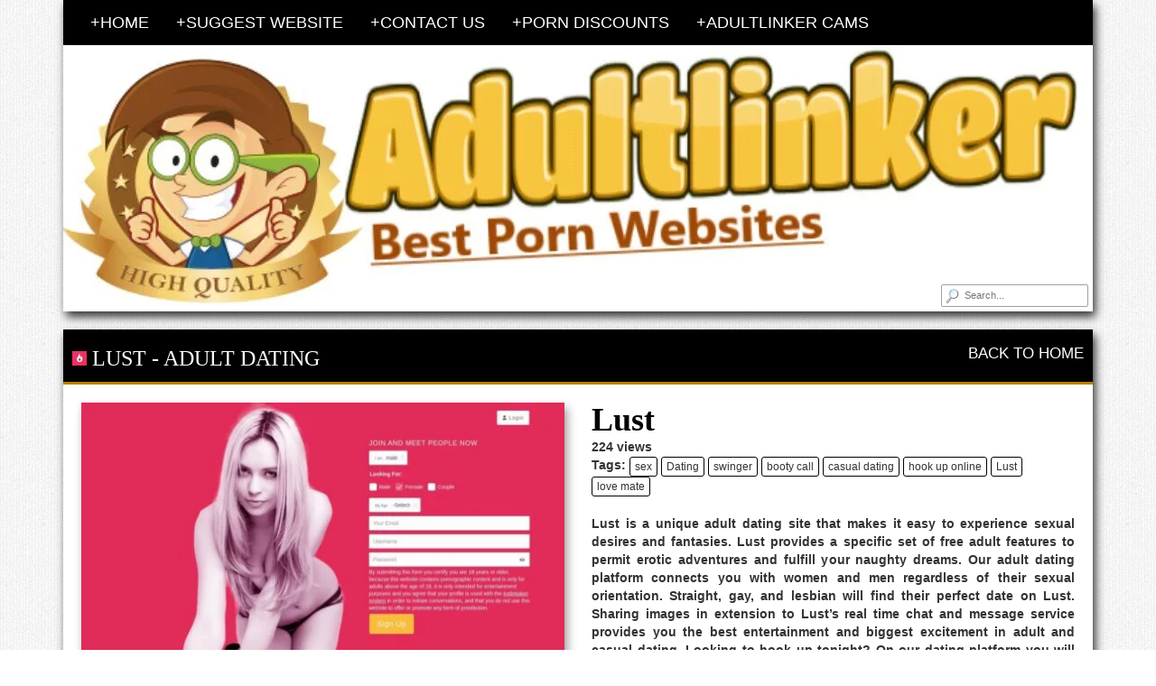

--- FILE ---
content_type: text/html; charset=UTF-8
request_url: https://adultlinker.com/lust/
body_size: 23492
content:
<!DOCTYPE html><!--[if lt IE 7 ]><html class="ie ie6" lang="en-US"> <![endif]-->
<!--[if IE 7 ]><html class="ie ie7" lang="en-US"> <![endif]-->
<!--[if IE 8 ]><html class="ie ie8" lang="en-US"> <![endif]-->
<!--[if IE 9 ]><html class="ie ie9" lang="en-US"> <![endif]-->
<!--[if (gt IE 9)|!(IE)]><!--><html lang="en-US"> <!--<![endif]--><head><meta charset="UTF-8"><meta name="viewport" content="width=device-width, initial-scale=1"><link rel="profile" href="http://gmpg.org/xfn/11"><link rel="pingback" href="https://adultlinker.com/xmlrpc.php"><!--[if lt IE 9]> <script src="//cdnjs.cloudflare.com/ajax/libs/html5shiv/3.7.3/html5shiv.min.js"></script> <![endif]--><title>Chat, read blogs, share photos and videos on Lust.</title><meta name="robots" content="max-snippet:-1,max-image-preview:standard,max-video-preview:-1" /><link rel="canonical" href="https://adultlinker.com/lust/" /><meta name="description" content="Adult dating site for sexual desires and fantasies. Join free and connect with easy-going people who share your interests." /><meta property="og:type" content="article" /><meta property="og:locale" content="en_US" /><meta property="og:title" content="Chat, read blogs, share photos and videos on Lust." /><meta property="og:description" content="Adult dating site for sexual desires and fantasies. Join free and connect with easy-going people who share your interests." /><meta property="og:url" content="https://adultlinker.com/lust/" /><meta property="og:image" content="https://adultlinker.com/wp-content/uploads/2021/07/Lust.jpg" /><meta property="og:image:width" content="1280" /><meta property="og:image:height" content="960" /><meta property="article:published_time" content="2021-07-06T09:53:20+00:00" /><meta property="article:modified_time" content="2021-07-06T09:53:20+00:00" /><meta name="twitter:card" content="summary_large_image" /><meta name="twitter:title" content="Chat, read blogs, share photos and videos on Lust." /><meta name="twitter:description" content="Adult dating site for sexual desires and fantasies. Join free and connect with easy-going people who share your interests." /><meta name="twitter:image" content="https://adultlinker.com/wp-content/uploads/2021/07/Lust.jpg" /> <script type="application/ld+json">{"@context":"https://schema.org","@graph":[{"@type":"WebSite","@id":"https://adultlinker.com/#/schema/WebSite","url":"https://adultlinker.com/","alternateName":"Adultlinker","inLanguage":"en-US","potentialAction":{"@type":"SearchAction","target":{"@type":"EntryPoint","urlTemplate":"https://adultlinker.com/search/{search_term_string}/"},"query-input":"required name=search_term_string"},"publisher":{"@type":"Organization","@id":"https://adultlinker.com/#/schema/Organization","name":"Adultlinker","url":"https://adultlinker.com/","logo":{"@type":"ImageObject","url":"https://adultlinker.com/wp-content/uploads/2020/12/cropped-cropped-cropped-logo-1.jpg","contentUrl":"https://adultlinker.com/wp-content/uploads/2020/12/cropped-cropped-cropped-logo-1.jpg","width":293,"height":295}}},{"@type":"WebPage","@id":"https://adultlinker.com/lust/","url":"https://adultlinker.com/lust/","name":"Chat, read blogs, share photos and videos on Lust.","description":"Adult dating site for sexual desires and fantasies. Join free and connect with easy-going people who share your interests.","inLanguage":"en-US","isPartOf":{"@id":"https://adultlinker.com/#/schema/WebSite"},"breadcrumb":{"@type":"BreadcrumbList","@id":"https://adultlinker.com/#/schema/BreadcrumbList","itemListElement":[{"@type":"ListItem","position":1,"item":"https://adultlinker.com/"},{"@type":"ListItem","position":2,"item":"https://adultlinker.com/category/adult-dating/","name":"Sex Dating and Hookup Sites - Find Local Hookups and Get Laid"},{"@type":"ListItem","position":3,"name":"Chat, read blogs, share photos and videos on Lust."}]},"potentialAction":{"@type":"ReadAction","target":"https://adultlinker.com/lust/"},"datePublished":"2021-07-06T09:53:20+00:00","dateModified":"2021-07-06T09:53:20+00:00","author":{"@type":"Person","@id":"https://adultlinker.com/#/schema/Person/9f22bbf99afd5bfe02599e03c6f02c5d","name":"magnatek"}}]}</script> <link rel='dns-prefetch' href='//maxcdn.bootstrapcdn.com' /><link rel="alternate" type="application/rss+xml" title=" &raquo; Feed" href="https://adultlinker.com/feed/" /><link rel="alternate" type="application/rss+xml" title=" &raquo; Comments Feed" href="https://adultlinker.com/comments/feed/" /> <script type="text/javascript" id="wpp-js" src="https://adultlinker.com/wp-content/plugins/wordpress-popular-posts/assets/js/wpp.min.js?ver=7.3.6" data-sampling="0" data-sampling-rate="100" data-api-url="https://adultlinker.com/wp-json/wordpress-popular-posts" data-post-id="3246" data-token="06eb29f3b1" data-lang="0" data-debug="0"></script> <link rel="alternate" type="application/rss+xml" title=" &raquo; Lust Comments Feed" href="https://adultlinker.com/lust/feed/" /><link rel="preload" href="https://adultlinker.com/wp-content/uploads/2025/03/cropped-cropped-logo-1.jpg.webp" as="image" /><link rel="alternate" title="oEmbed (JSON)" type="application/json+oembed" href="https://adultlinker.com/wp-json/oembed/1.0/embed?url=https%3A%2F%2Fadultlinker.com%2Flust%2F" /><link rel="alternate" title="oEmbed (XML)" type="text/xml+oembed" href="https://adultlinker.com/wp-json/oembed/1.0/embed?url=https%3A%2F%2Fadultlinker.com%2Flust%2F&#038;format=xml" /><style id='wp-img-auto-sizes-contain-inline-css' type='text/css'>img:is([sizes=auto i],[sizes^="auto," i]){contain-intrinsic-size:3000px 1500px}
/*# sourceURL=wp-img-auto-sizes-contain-inline-css */</style><style id="litespeed-ccss">html{font-family:sans-serif;-webkit-text-size-adjust:100%;-ms-text-size-adjust:100%}body{margin:0}a{background-color:transparent}h1{margin:.67em 0;font-size:2em}img{border:0}button,input{margin:0;font:inherit;color:inherit}button{overflow:visible}button{text-transform:none}button{-webkit-appearance:button}button::-moz-focus-inner,input::-moz-focus-inner{padding:0;border:0}input{line-height:normal}.glyphicon{position:relative;top:1px;display:inline-block;font-family:'Glyphicons Halflings';font-style:normal;font-weight:400;line-height:1;-webkit-font-smoothing:antialiased;-moz-osx-font-smoothing:grayscale}.glyphicon-arrow-left:before{content:"\e091"}.glyphicon-eye-open:before{content:"\e105"}.glyphicon-folder-open:before{content:"\e118"}*{-webkit-box-sizing:border-box;-moz-box-sizing:border-box;box-sizing:border-box}:after,:before{-webkit-box-sizing:border-box;-moz-box-sizing:border-box;box-sizing:border-box}html{font-size:10px}body{font-family:"Helvetica Neue",Helvetica,Arial,sans-serif;font-size:14px;line-height:1.42857143;color:#333;background-color:#fff}button,input{font-family:inherit;font-size:inherit;line-height:inherit}a{color:#337ab7;text-decoration:none}img{vertical-align:middle}.img-responsive{display:block;max-width:100%;height:auto}.sr-only{position:absolute;width:1px;height:1px;padding:0;margin:-1px;overflow:hidden;clip:rect(0,0,0,0);border:0}h1,h2{font-family:inherit;font-weight:500;line-height:1.1;color:inherit}h1,h2{margin-top:20px;margin-bottom:10px}h1{font-size:36px}h2{font-size:30px}p{margin:0 0 10px}ul{margin-top:0;margin-bottom:10px}.container{padding-right:15px;padding-left:15px;margin-right:auto;margin-left:auto}@media (min-width:768px){.container{width:750px}}@media (min-width:992px){.container{width:970px}}@media (min-width:1200px){.container{width:1170px}}.row{margin-right:-15px;margin-left:-15px}.col-lg-12,.col-lg-6{position:relative;min-height:1px;padding-right:15px;padding-left:15px}@media (min-width:1200px){.col-lg-12,.col-lg-6{float:left}.col-lg-12{width:100%}.col-lg-6{width:50%}}.btn{display:inline-block;padding:6px 12px;margin-bottom:0;font-size:14px;font-weight:400;line-height:1.42857143;text-align:center;white-space:nowrap;vertical-align:middle;-ms-touch-action:manipulation;touch-action:manipulation;background-image:none;border:1px solid transparent;border-radius:4px}.btn-default{color:#333;background-color:#fff;border-color:#ccc}.btn-xs{padding:1px 5px;font-size:12px;line-height:1.5;border-radius:3px}.collapse{display:none}.nav{padding-left:0;margin-bottom:0;list-style:none}.nav>li{position:relative;display:block}.nav>li>a{position:relative;display:block;padding:10px 15px}.navbar-collapse{padding-right:15px;padding-left:15px;overflow-x:visible;-webkit-overflow-scrolling:touch;border-top:1px solid transparent;-webkit-box-shadow:inset 0 1px 0 rgba(255,255,255,.1);box-shadow:inset 0 1px 0 rgba(255,255,255,.1)}@media (min-width:768px){.navbar-collapse{width:auto;border-top:0;-webkit-box-shadow:none;box-shadow:none}.navbar-collapse.collapse{display:block!important;height:auto!important;padding-bottom:0;overflow:visible!important}}.navbar-toggle{position:relative;float:right;padding:9px 10px;margin-top:8px;margin-right:15px;margin-bottom:8px;background-color:transparent;background-image:none;border:1px solid transparent;border-radius:4px}.navbar-toggle .icon-bar{display:block;width:22px;height:2px;border-radius:1px}.navbar-toggle .icon-bar+.icon-bar{margin-top:4px}@media (min-width:768px){.navbar-toggle{display:none}}.navbar-nav{margin:7.5px -15px}.navbar-nav>li>a{padding-top:10px;padding-bottom:10px;line-height:20px}@media (min-width:768px){.navbar-nav{float:left;margin:0}.navbar-nav>li{float:left}.navbar-nav>li>a{padding-top:15px;padding-bottom:15px}}.clearfix:after,.clearfix:before,.container:after,.container:before,.nav:after,.nav:before,.navbar-collapse:after,.navbar-collapse:before,.row:after,.row:before{display:table;content:" "}.clearfix:after,.container:after,.nav:after,.navbar-collapse:after,.row:after{clear:both}@-ms-viewport{width:device-width}body{background-color:#ebebeb;background-image:url('/wp-content/themes/maddos/images/retina_dust.png');color:#555;font-size:14px}a{color:#444}a:visited{color:#888}.maddos-header{box-shadow:3px 6px 10px 0px #999}.maddos-header-image{padding:0;overflow:hidden}.maddos-header-image img{margin:0 auto;background-size:cover;vertical-align:middle;display:block}.maddos-header-overlay{position:absolute;top:10px;overflow:hidden;padding:0 15px}#maddos-site-title,#maddos-site-title a{margin:0;font-family:arial;font-size:48px;color:#000;line-height:1.1}#maddos-site-desc{margin:0;font-size:18px;color:#000;line-height:1.1}.maddos-title-icon{display:inline-block;position:relative;background-size:100%;overflow:hidden;font-size:24px}.maddos-title-icon img{margin-top:8px}.maddos-link-header,.maddos-link-header,.maddos-link-header a{background-color:#000;font-family:arial;color:#fff;text-align:center;line-height:1.0}.maddos-link-container .nocenter,.nocenter{text-align:left!important}.maddos-link-container{background:none repeat scroll 0% 0% #fff;box-shadow:3px 6px 10px 0px #999;padding:0;margin:20px 0}.maddos-link-header{position:relative;overflow:hidden;border-bottom:3px solid #a00;padding:8px 0}.maddos-post-header{display:inline-block;font-size:24px;position:relative;text-transform:uppercase;margin:5px 0 5px 10px}.maddos-link-header-back{font-size:17px;padding:10px 10px 0 40px;float:right;text-transform:uppercase}.maddos-link-header-back,.maddos-link-header-back a{color:#fff;text-decoration:none;text-align:center}.maddos-link-content{padding:20px}.maddos-single-left{padding-left:10px;padding-right:10px}.maddos-link-thumbnail{text-align:center;margin-bottom:10px}.maddos-single-left .maddos-link-thumbnail img{margin:0 auto;box-shadow:3px 6px 10px 0px #999}.maddos-post-title{font-size:36px;font-weight:700;color:#000;position:relative;margin:0;overflow:hidden}.maddos-search{position:absolute;bottom:5px;right:20px}.maddos-search input[type=text]{background:url("/wp-content/themes/maddos/images/search.png") no-repeat scroll 4px 4px #fff;border-radius:2px;border:1px solid #a0a0a0;color:#7d7d7d;font-size:11px;padding:4px 8px 4px 25px}.maddos-menu{margin:0;background:#000}.maddos-content-scroll{margin:20px 0;text-align:justify}.maddos-tags .btn-default{border-color:#000}.nav,.nav>li>a{background-color:#000;color:#fff;border:0;font-size:18px}.icon-bar{background-color:#fff}img.wp-post-image{display:block;margin:1em auto}#maddos-site-title,#maddos-site-title a{color:#d6d600;font-family:"Times New Roman",sans-serif;font-style:inherit}#maddos-site-desc{font-family:"Times New Roman",sans-serif}.maddos-link-header,.maddos-link-header a,.maddos-menu,.nav,.nav>li>a{background-color:#000}.maddos-post-title,.maddos-tags .btn-default{border-color:#000}.maddos-link-header{border-bottom:3px solid rgba(239,167,0,.77)}.maddos-header,.maddos-link-container,.maddos-link-thumbnail img{box-shadow:3px 6px 10px 0px}.maddos-header-overlay{top:10px;left:10px}.maddos-post-header a,.maddos-post-header,.maddos-post-title{font-family:Verdana}.maddos-link-content{font-weight:700}@media (min-width:1201px){.maddos-content-scroll{max-height:360px;overflow-y:auto}}@media (min-width:993px) and (max-width:1200px){.maddos-content-scroll{max-height:280px;overflow-y:auto}}@media (max-width:992px){.maddos-single-left{border-bottom:1px solid;padding-bottom:20px;margin-bottom:20px}.maddos-link-thumbnail img{width:100%}}@media (max-width:768px){.maddos-search{display:none}#maddos-site-title a{font-size:75%}#maddos-site-desc{font-size:75%}}@media (max-width:480px){.maddos-post-header{font-size:1.5em}.maddos-link-header-back{font-size:1em}.maddos-link-thumbnail a{font-size:1.6em}}@media (max-width:320px){.maddos-post-header{font-size:1.3em}.maddos-link-header-back{font-size:.8em}.maddos-link-thumbnail a{font-size:1.4em}}@media (max-width:240px){.maddos-post-header{font-size:1.1em}.maddos-link-header-back{font-size:.7em}.maddos-link-thumbnail a{font-size:1.2em}}.sr-only{border:0;clip:rect(0,0,0,0);height:1px;margin:-1px;overflow:hidden;padding:0;position:absolute;width:1px}:after,:before{box-sizing:border-box!important}:after,:before{box-sizing:border-box!important}:after,:before{box-sizing:border-box!important}:after,:before{box-sizing:border-box!important}.clearfix:after{content:"";display:table;clear:both}.clearfix:after{visibility:hidden;display:block;content:" ";clear:both;height:0}</style><link rel="preload" data-asynced="1" data-optimized="2" as="style" onload="this.onload=null;this.rel='stylesheet'" href="https://adultlinker.com/wp-content/litespeed/css/9bcc9fc2b577cd4fb00ddd25e615939d.css?ver=b4d3c" /><script src="[data-uri]" defer></script> <style id='global-styles-inline-css' type='text/css'>:root{--wp--preset--aspect-ratio--square: 1;--wp--preset--aspect-ratio--4-3: 4/3;--wp--preset--aspect-ratio--3-4: 3/4;--wp--preset--aspect-ratio--3-2: 3/2;--wp--preset--aspect-ratio--2-3: 2/3;--wp--preset--aspect-ratio--16-9: 16/9;--wp--preset--aspect-ratio--9-16: 9/16;--wp--preset--color--black: #000000;--wp--preset--color--cyan-bluish-gray: #abb8c3;--wp--preset--color--white: #ffffff;--wp--preset--color--pale-pink: #f78da7;--wp--preset--color--vivid-red: #cf2e2e;--wp--preset--color--luminous-vivid-orange: #ff6900;--wp--preset--color--luminous-vivid-amber: #fcb900;--wp--preset--color--light-green-cyan: #7bdcb5;--wp--preset--color--vivid-green-cyan: #00d084;--wp--preset--color--pale-cyan-blue: #8ed1fc;--wp--preset--color--vivid-cyan-blue: #0693e3;--wp--preset--color--vivid-purple: #9b51e0;--wp--preset--gradient--vivid-cyan-blue-to-vivid-purple: linear-gradient(135deg,rgb(6,147,227) 0%,rgb(155,81,224) 100%);--wp--preset--gradient--light-green-cyan-to-vivid-green-cyan: linear-gradient(135deg,rgb(122,220,180) 0%,rgb(0,208,130) 100%);--wp--preset--gradient--luminous-vivid-amber-to-luminous-vivid-orange: linear-gradient(135deg,rgb(252,185,0) 0%,rgb(255,105,0) 100%);--wp--preset--gradient--luminous-vivid-orange-to-vivid-red: linear-gradient(135deg,rgb(255,105,0) 0%,rgb(207,46,46) 100%);--wp--preset--gradient--very-light-gray-to-cyan-bluish-gray: linear-gradient(135deg,rgb(238,238,238) 0%,rgb(169,184,195) 100%);--wp--preset--gradient--cool-to-warm-spectrum: linear-gradient(135deg,rgb(74,234,220) 0%,rgb(151,120,209) 20%,rgb(207,42,186) 40%,rgb(238,44,130) 60%,rgb(251,105,98) 80%,rgb(254,248,76) 100%);--wp--preset--gradient--blush-light-purple: linear-gradient(135deg,rgb(255,206,236) 0%,rgb(152,150,240) 100%);--wp--preset--gradient--blush-bordeaux: linear-gradient(135deg,rgb(254,205,165) 0%,rgb(254,45,45) 50%,rgb(107,0,62) 100%);--wp--preset--gradient--luminous-dusk: linear-gradient(135deg,rgb(255,203,112) 0%,rgb(199,81,192) 50%,rgb(65,88,208) 100%);--wp--preset--gradient--pale-ocean: linear-gradient(135deg,rgb(255,245,203) 0%,rgb(182,227,212) 50%,rgb(51,167,181) 100%);--wp--preset--gradient--electric-grass: linear-gradient(135deg,rgb(202,248,128) 0%,rgb(113,206,126) 100%);--wp--preset--gradient--midnight: linear-gradient(135deg,rgb(2,3,129) 0%,rgb(40,116,252) 100%);--wp--preset--font-size--small: 13px;--wp--preset--font-size--medium: 20px;--wp--preset--font-size--large: 36px;--wp--preset--font-size--x-large: 42px;--wp--preset--spacing--20: 0.44rem;--wp--preset--spacing--30: 0.67rem;--wp--preset--spacing--40: 1rem;--wp--preset--spacing--50: 1.5rem;--wp--preset--spacing--60: 2.25rem;--wp--preset--spacing--70: 3.38rem;--wp--preset--spacing--80: 5.06rem;--wp--preset--shadow--natural: 6px 6px 9px rgba(0, 0, 0, 0.2);--wp--preset--shadow--deep: 12px 12px 50px rgba(0, 0, 0, 0.4);--wp--preset--shadow--sharp: 6px 6px 0px rgba(0, 0, 0, 0.2);--wp--preset--shadow--outlined: 6px 6px 0px -3px rgb(255, 255, 255), 6px 6px rgb(0, 0, 0);--wp--preset--shadow--crisp: 6px 6px 0px rgb(0, 0, 0);}:where(.is-layout-flex){gap: 0.5em;}:where(.is-layout-grid){gap: 0.5em;}body .is-layout-flex{display: flex;}.is-layout-flex{flex-wrap: wrap;align-items: center;}.is-layout-flex > :is(*, div){margin: 0;}body .is-layout-grid{display: grid;}.is-layout-grid > :is(*, div){margin: 0;}:where(.wp-block-columns.is-layout-flex){gap: 2em;}:where(.wp-block-columns.is-layout-grid){gap: 2em;}:where(.wp-block-post-template.is-layout-flex){gap: 1.25em;}:where(.wp-block-post-template.is-layout-grid){gap: 1.25em;}.has-black-color{color: var(--wp--preset--color--black) !important;}.has-cyan-bluish-gray-color{color: var(--wp--preset--color--cyan-bluish-gray) !important;}.has-white-color{color: var(--wp--preset--color--white) !important;}.has-pale-pink-color{color: var(--wp--preset--color--pale-pink) !important;}.has-vivid-red-color{color: var(--wp--preset--color--vivid-red) !important;}.has-luminous-vivid-orange-color{color: var(--wp--preset--color--luminous-vivid-orange) !important;}.has-luminous-vivid-amber-color{color: var(--wp--preset--color--luminous-vivid-amber) !important;}.has-light-green-cyan-color{color: var(--wp--preset--color--light-green-cyan) !important;}.has-vivid-green-cyan-color{color: var(--wp--preset--color--vivid-green-cyan) !important;}.has-pale-cyan-blue-color{color: var(--wp--preset--color--pale-cyan-blue) !important;}.has-vivid-cyan-blue-color{color: var(--wp--preset--color--vivid-cyan-blue) !important;}.has-vivid-purple-color{color: var(--wp--preset--color--vivid-purple) !important;}.has-black-background-color{background-color: var(--wp--preset--color--black) !important;}.has-cyan-bluish-gray-background-color{background-color: var(--wp--preset--color--cyan-bluish-gray) !important;}.has-white-background-color{background-color: var(--wp--preset--color--white) !important;}.has-pale-pink-background-color{background-color: var(--wp--preset--color--pale-pink) !important;}.has-vivid-red-background-color{background-color: var(--wp--preset--color--vivid-red) !important;}.has-luminous-vivid-orange-background-color{background-color: var(--wp--preset--color--luminous-vivid-orange) !important;}.has-luminous-vivid-amber-background-color{background-color: var(--wp--preset--color--luminous-vivid-amber) !important;}.has-light-green-cyan-background-color{background-color: var(--wp--preset--color--light-green-cyan) !important;}.has-vivid-green-cyan-background-color{background-color: var(--wp--preset--color--vivid-green-cyan) !important;}.has-pale-cyan-blue-background-color{background-color: var(--wp--preset--color--pale-cyan-blue) !important;}.has-vivid-cyan-blue-background-color{background-color: var(--wp--preset--color--vivid-cyan-blue) !important;}.has-vivid-purple-background-color{background-color: var(--wp--preset--color--vivid-purple) !important;}.has-black-border-color{border-color: var(--wp--preset--color--black) !important;}.has-cyan-bluish-gray-border-color{border-color: var(--wp--preset--color--cyan-bluish-gray) !important;}.has-white-border-color{border-color: var(--wp--preset--color--white) !important;}.has-pale-pink-border-color{border-color: var(--wp--preset--color--pale-pink) !important;}.has-vivid-red-border-color{border-color: var(--wp--preset--color--vivid-red) !important;}.has-luminous-vivid-orange-border-color{border-color: var(--wp--preset--color--luminous-vivid-orange) !important;}.has-luminous-vivid-amber-border-color{border-color: var(--wp--preset--color--luminous-vivid-amber) !important;}.has-light-green-cyan-border-color{border-color: var(--wp--preset--color--light-green-cyan) !important;}.has-vivid-green-cyan-border-color{border-color: var(--wp--preset--color--vivid-green-cyan) !important;}.has-pale-cyan-blue-border-color{border-color: var(--wp--preset--color--pale-cyan-blue) !important;}.has-vivid-cyan-blue-border-color{border-color: var(--wp--preset--color--vivid-cyan-blue) !important;}.has-vivid-purple-border-color{border-color: var(--wp--preset--color--vivid-purple) !important;}.has-vivid-cyan-blue-to-vivid-purple-gradient-background{background: var(--wp--preset--gradient--vivid-cyan-blue-to-vivid-purple) !important;}.has-light-green-cyan-to-vivid-green-cyan-gradient-background{background: var(--wp--preset--gradient--light-green-cyan-to-vivid-green-cyan) !important;}.has-luminous-vivid-amber-to-luminous-vivid-orange-gradient-background{background: var(--wp--preset--gradient--luminous-vivid-amber-to-luminous-vivid-orange) !important;}.has-luminous-vivid-orange-to-vivid-red-gradient-background{background: var(--wp--preset--gradient--luminous-vivid-orange-to-vivid-red) !important;}.has-very-light-gray-to-cyan-bluish-gray-gradient-background{background: var(--wp--preset--gradient--very-light-gray-to-cyan-bluish-gray) !important;}.has-cool-to-warm-spectrum-gradient-background{background: var(--wp--preset--gradient--cool-to-warm-spectrum) !important;}.has-blush-light-purple-gradient-background{background: var(--wp--preset--gradient--blush-light-purple) !important;}.has-blush-bordeaux-gradient-background{background: var(--wp--preset--gradient--blush-bordeaux) !important;}.has-luminous-dusk-gradient-background{background: var(--wp--preset--gradient--luminous-dusk) !important;}.has-pale-ocean-gradient-background{background: var(--wp--preset--gradient--pale-ocean) !important;}.has-electric-grass-gradient-background{background: var(--wp--preset--gradient--electric-grass) !important;}.has-midnight-gradient-background{background: var(--wp--preset--gradient--midnight) !important;}.has-small-font-size{font-size: var(--wp--preset--font-size--small) !important;}.has-medium-font-size{font-size: var(--wp--preset--font-size--medium) !important;}.has-large-font-size{font-size: var(--wp--preset--font-size--large) !important;}.has-x-large-font-size{font-size: var(--wp--preset--font-size--x-large) !important;}
/*# sourceURL=global-styles-inline-css */</style><style id='classic-theme-styles-inline-css' type='text/css'>/*! This file is auto-generated */
.wp-block-button__link{color:#fff;background-color:#32373c;border-radius:9999px;box-shadow:none;text-decoration:none;padding:calc(.667em + 2px) calc(1.333em + 2px);font-size:1.125em}.wp-block-file__button{background:#32373c;color:#fff;text-decoration:none}
/*# sourceURL=/wp-includes/css/classic-themes.min.css */</style><style id='age-gate-custom-inline-css' type='text/css'>:root{--ag-background-color: rgba(0,0,0,1);--ag-background-image-position: center center;--ag-background-image-opacity: 1;--ag-form-background: rgba(255,255,255,1);--ag-text-color: #000000;--ag-blur: 5px;}
/*# sourceURL=age-gate-custom-inline-css */</style><style id='age-gate-options-inline-css' type='text/css'>:root{--ag-background-color: rgba(0,0,0,1);--ag-background-image-position: center center;--ag-background-image-opacity: 1;--ag-form-background: rgba(255,255,255,1);--ag-text-color: #000000;--ag-blur: 5px;}
/*# sourceURL=age-gate-options-inline-css */</style><link data-asynced="1" as="style" onload="this.onload=null;this.rel='stylesheet'"  rel='preload' id='bootstrap-css' href='https://maxcdn.bootstrapcdn.com/bootstrap/3.3.7/css/bootstrap.min.css?ver=6.9' type='text/css' media='all' /><style id='maddos-style-inline-css' type='text/css'>#maddos-site-title, #maddos-site-title a { color: #d6d600; font-family: "Times New Roman", sans-serif; font-style: inherit; }

#maddos-site-desc { font-family: "Times New Roman", sans-serif; }

.maddos-headline, .maddos-widget-title, .maddos-search-results, .maddos-nav, .maddos-category-header, .maddos-link-header, .maddos-link-header a, .maddos-tags .btn-default:hover, .maddos-menu, .maddos-single-left .maddos-post-linktext, .nav, .nav > li > a, .nav > li > a:hover, .nav > li > a:focus,.nav > .active > a, .nav > .active > a:hover, .nav > .active > a:focus,.nav > .open > a, .nav > .open > a:hover, .nav > .open > a:focus,.dropdown-menu, .dropdown-menu>li>a, .dropdown-menu>li>a:hover, .dropdown-menu>li>a:focus,.dropdown-menu>.active>a, .dropdown-menu>.active>a:hover, .dropdown-menu>.active>a:focus { background-color: #000000; }
.maddos-infobar, .maddos-single-left .maddos-post-linktext, .maddos-copyright { border-color: #000000; }
.maddos-post-title, .maddos-post-title a, .maddos-tags .btn-default { border-color: #000000; }
.maddos-single-left .maddos-post-linktext:hover { color: #000000; }

.maddos-widget-title, .maddos-infobar, .maddos-headline, .maddos-category-header, .maddos-link-header, .maddos-headline, .maddos-widget-title { border-bottom: 3px solid rgba(239,167,0,0.77); }
.maddos-copyright { border-top: 3px solid rgba(239,167,0,0.77); }

.maddos-header, .maddos-footer,
.maddos-category-container, .maddos-link-container, .maddos-page-content,
.maddos-link-thumbnail img, .maddos-url-link-image img, .maddos-widget
{ box-shadow: 3px 6px 10px 0px ; }

.maddos-header-overlay{ top: 10px; left: 10px;  }

.maddos-post-header a, .maddos-post-grid-header a, .maddos-post-title a, .maddos-post-header, .maddos-post-title { font-family: Verdana; }

.maddos-link-content { font-weight: bold; }

/*# sourceURL=maddos-style-inline-css */</style><style id='wpcd-style-inline-css' type='text/css'>.coupon-type { background-color: #56b151; } .deal-type { background-color: #56b151; } .wpcd-coupon { border-color: #dd1313; } 
/*# sourceURL=wpcd-style-inline-css */</style> <script type="text/javascript" src="https://adultlinker.com/wp-includes/js/jquery/jquery.min.js?ver=3.7.1" id="jquery-core-js"></script> <script type="text/javascript" src="https://maxcdn.bootstrapcdn.com/bootstrap/3.3.7/js/bootstrap.min.js?ver=6.9" id="bootstrap_js-js" defer data-deferred="1"></script> <script type="text/javascript" id="wpcd-main-js-js-extra" src="[data-uri]" defer></script> <link rel="https://api.w.org/" href="https://adultlinker.com/wp-json/" /><link rel="alternate" title="JSON" type="application/json" href="https://adultlinker.com/wp-json/wp/v2/posts/3246" /><link rel="EditURI" type="application/rsd+xml" title="RSD" href="https://adultlinker.com/xmlrpc.php?rsd" /><style id="wpp-loading-animation-styles">@-webkit-keyframes bgslide{from{background-position-x:0}to{background-position-x:-200%}}@keyframes bgslide{from{background-position-x:0}to{background-position-x:-200%}}.wpp-widget-block-placeholder,.wpp-shortcode-placeholder{margin:0 auto;width:60px;height:3px;background:#dd3737;background:linear-gradient(90deg,#dd3737 0%,#571313 10%,#dd3737 100%);background-size:200% auto;border-radius:3px;-webkit-animation:bgslide 1s infinite linear;animation:bgslide 1s infinite linear}</style><link rel="icon" href="https://adultlinker.com/wp-content/uploads/2020/05/cropped-coollogo_com-21540811-1-32x32.png" sizes="32x32" /><link rel="icon" href="https://adultlinker.com/wp-content/uploads/2020/05/cropped-coollogo_com-21540811-1-192x192.png" sizes="192x192" /><link rel="apple-touch-icon" href="https://adultlinker.com/wp-content/uploads/2020/05/cropped-coollogo_com-21540811-1-180x180.png" /><meta name="msapplication-TileImage" content="https://adultlinker.com/wp-content/uploads/2020/05/cropped-coollogo_com-21540811-1-270x270.png" /></head><body class="wp-singular post-template-default single single-post postid-3246 single-format-standard wp-theme-maddos"><div class="container maddos-header-container"><div class="maddos-header"><div class="row"><div class="col-lg-12"><div class="maddos-menu clearfix navbar-header">
<button type="button" class="navbar-toggle" data-toggle="collapse" data-target="#header-collapse">
<span class="sr-only">Toggle navigation</span>
<span class="icon-bar"></span>
<span class="icon-bar"></span>
<span class="icon-bar"></span>
</button><div id="header-collapse" class="collapse navbar-collapse"><ul id="menu-menu" class="nav navbar-nav"><li id="menu-item-224" class="menu-item menu-item-type-post_type menu-item-object-page menu-item-home menu-item-224 nav-item"><a href="https://adultlinker.com/" class="nav-link"><span>+HOME</span></a></li><li id="menu-item-237" class="menu-item menu-item-type-post_type menu-item-object-page menu-item-237 nav-item"><a href="https://adultlinker.com/suggest-website/" class="nav-link"><span>+SUGGEST WEBSITE</span></a></li><li id="menu-item-241" class="menu-item menu-item-type-post_type menu-item-object-page menu-item-241 nav-item"><a href="https://adultlinker.com/239-2/" class="nav-link"><span>+CONTACT US</span></a></li><li id="menu-item-2477" class="menu-item menu-item-type-custom menu-item-object-custom menu-item-2477 nav-item"><a href="https://drwank.com" class="nav-link"><span>+PORN DISCOUNTS</span></a></li><li id="menu-item-243" class="menu-item menu-item-type-custom menu-item-object-custom menu-item-243 nav-item"><a href="https://sex-chat.webcam" class="nav-link"><span>+ADULTLINKER CAMS</span></a></li></ul></div></div></div></div><div class="row"><div class="col-lg-12"><div class="maddos-search"><form method="get" class="searchform" action="https://adultlinker.com/">
<input type="text" name="s" value="" placeholder="Search..." /></form></div><div class="maddos-header-image">
<a href="https://adultlinker.com/"><img data-lazyloaded="1" data-placeholder-resp="1140x295" src="data:image/svg+xml,%3Csvg%20xmlns%3D%22http%3A%2F%2Fwww.w3.org%2F2000%2Fsvg%22%20width%3D%221140%22%20height%3D%22295%22%20viewBox%3D%220%200%201140%20295%22%3E%3Cfilter%20id%3D%22c%22%3E%3CfeGaussianBlur%20stdDeviation%3D%2255%22%20%2F%3E%3C%2Ffilter%3E%3Cpath%20fill%3D%22%23ddcf9d%22%20d%3D%22M0%200h1140v293H0z%22%2F%3E%3Cg%20filter%3D%27url(%23c)%27%20fill-opacity%3D%27.5%27%3E%3Cellipse%20fill%3D%22%23f7ffff%22%20fill-opacity%3D%22.5%22%20rx%3D%221%22%20ry%3D%221%22%20transform%3D%22matrix(26.66528%20118.32317%20-398.28639%2089.75771%20958.6%20292.2)%22%2F%3E%3Cellipse%20fill%3D%22%23dcac74%22%20fill-opacity%3D%22.5%22%20rx%3D%221%22%20ry%3D%221%22%20transform%3D%22matrix(-15.58371%20-130.09221%20709.62372%20-85.00563%20290.3%2094.1)%22%2F%3E%3Cpath%20fill%3D%22%23fff%22%20fill-opacity%3D%22.5%22%20d%3D%22M1144.3%20188.7l22.9%20118-223%2043.4-22.9-118z%22%2F%3E%3Cellipse%20fill%3D%22%23a9d080%22%20fill-opacity%3D%22.5%22%20rx%3D%221%22%20ry%3D%221%22%20transform%3D%22matrix(-171.92017%20-165.77222%2069.25709%20-71.82561%20236%20291.7)%22%2F%3E%3C%2Fg%3E%3C%2Fsvg%3E" data-src="https://adultlinker.com/wp-content/uploads/2020/12/cropped-cropped-logo-1.jpg.webp" width="1140" height="295" alt="Logo" class="img-responsive" /></a></div><div class="maddos-header-overlay"><div id="maddos-site-title"><a href="https://adultlinker.com/"></a></div><div id="maddos-site-desc"></div></div></div></div></div></div><a id="top"></a><div class="container maddos-content-post"><div class="row"><div class="col-lg-12"><div id="post-3246" class="maddos-link-container post-3246 post type-post status-publish format-standard has-post-thumbnail hentry category-adult-dating tag-sex tag-dating tag-swinger tag-booty-call tag-casual-dating tag-hook-up-online tag-lust tag-love-mate"><div class="row"><div class="col-lg-12"><div class="maddos-link-header nocenter"><h2 class="maddos-post-header"><span class='maddos-title-icon'><img data-lazyloaded="1" data-placeholder-resp="16x16" src="[data-uri]" width='16' height='16' alt='' title='' data-src='https://adultlinker.com/wp-content/uploads/2021/07/www.lust_.png.webp' /></span> Lust<span class="maddos-post-header-category"> - <a href='https://adultlinker.com/category/adult-dating/'>Adult dating</a> <i class="fa-solid fa-folder-open" aria-hidden="true"></i></span></h2><div class="maddos-link-header-back">
<a href="https://adultlinker.com/"><i class="fa-solid fa-arrow-left" aria-hidden="true"></i> Back To Home</a></div></div></div></div><div class="row"><div class="col-lg-12"><div class="maddos-link-content"><div class="row"><div class="col-lg-6 maddos-single-left"><div class="maddos-link-thumbnail">
<a href="https://secure.cmadclicks000.com/track/NTg3LjE5LjE5LjMyLjAuMC4wLjAuMC4wLjAuMA" title="Lust"  ><img data-lazyloaded="1" data-placeholder-resp="540x405" src="data:image/svg+xml,%3Csvg%20xmlns%3D%22http%3A%2F%2Fwww.w3.org%2F2000%2Fsvg%22%20width%3D%22540%22%20height%3D%22405%22%20viewBox%3D%220%200%20540%20405%22%3E%3Cfilter%20id%3D%22c%22%3E%3CfeGaussianBlur%20stdDeviation%3D%2255%22%20%2F%3E%3C%2Ffilter%3E%3Cpath%20fill%3D%22%23e15e8a%22%20d%3D%22M0%200h540v405H0z%22%2F%3E%3Cg%20filter%3D%27url(%23c)%27%20fill-opacity%3D%27.5%27%3E%3Cpath%20fill%3D%22%23dac7ce%22%20fill-opacity%3D%22.5%22%20d%3D%22M176.1%20117L34.8%20427.2h316.4z%22%2F%3E%3Cellipse%20fill%3D%22%23ec0040%22%20fill-opacity%3D%22.5%22%20rx%3D%221%22%20ry%3D%221%22%20transform%3D%22matrix(54.0997%207.67475%20-35.9764%20253.59944%2041.6%2057.8)%22%2F%3E%3Cellipse%20fill%3D%22%23f10049%22%20fill-opacity%3D%22.5%22%20rx%3D%221%22%20ry%3D%221%22%20transform%3D%22rotate(-7.4%202292.3%20-3637.3)%20scale(111.23489%2038.77625)%22%2F%3E%3Cpath%20fill%3D%22%23f7004d%22%20fill-opacity%3D%22.5%22%20d%3D%22M554.2%2087.5L312%2013.5l30.2-98.9%20242%2074z%22%2F%3E%3C%2Fg%3E%3C%2Fsvg%3E" width="540" height="405" data-src="https://adultlinker.com/wp-content/uploads/2021/07/Lust-540x405.jpg.webp" class="img-responsive wp-post-image" alt="Lust" title="Lust" decoding="async" data-srcset="https://adultlinker.com/wp-content/uploads/2021/07/Lust-540x405.jpg.webp 540w, https://adultlinker.com/wp-content/uploads/2021/07/Lust-300x225.jpg.webp 300w, https://adultlinker.com/wp-content/uploads/2021/07/Lust-1024x768.jpg.webp 1024w, https://adultlinker.com/wp-content/uploads/2021/07/Lust-768x576.jpg 768w, https://adultlinker.com/wp-content/uploads/2021/07/Lust.jpg.webp 1280w" data-sizes="(max-width: 540px) 100vw, 540px" /></a><a class="maddos-post-linktext" href="https://secure.cmadclicks000.com/track/NTg3LjE5LjE5LjMyLjAuMC4wLjAuMC4wLjAuMA" title="Lust" target="_blank" >Click here to visit Lust</a></div></div><div class="col-lg-6 maddos-single-right"><div class="row"><div class="col-lg-12"><h1 class="maddos-post-title">Lust</h1></div></div><div class="row maddos-post-meta"><div class="col-lg-12">
<i class="fa-solid fa-eye"></i> 224 views</div><div class="maddos-tags col-lg-12">
Tags: <a class="btn btn-default btn-xs" href="https://adultlinker.com/tag/sex/" rel="tag">sex</a> <a class="btn btn-default btn-xs" href="https://adultlinker.com/tag/dating/" rel="tag">Dating</a> <a class="btn btn-default btn-xs" href="https://adultlinker.com/tag/swinger/" rel="tag">swinger</a> <a class="btn btn-default btn-xs" href="https://adultlinker.com/tag/booty-call/" rel="tag">booty call</a> <a class="btn btn-default btn-xs" href="https://adultlinker.com/tag/casual-dating/" rel="tag">casual dating</a> <a class="btn btn-default btn-xs" href="https://adultlinker.com/tag/hook-up-online/" rel="tag">hook up online</a> <a class="btn btn-default btn-xs" href="https://adultlinker.com/tag/lust/" rel="tag">Lust</a> <a class="btn btn-default btn-xs" href="https://adultlinker.com/tag/love-mate/" rel="tag">love mate</a></div></div><div class="row"><div class="maddos-content-scroll col-lg-12"><p>Lust is a unique adult dating site that makes it easy to experience sexual desires and fantasies. Lust provides a specific set of free adult features to permit erotic adventures and fulfill your naughty dreams. Our adult dating platform connects you with women and men regardless of their sexual orientation. Straight, gay, and lesbian will find their perfect date on Lust. Sharing images in extension to Lust&#8217;s real time chat and message service provides you the best entertainment and biggest excitement in adult and casual dating. Looking to hook up tonight? On our dating platform you will find great pleasure, a discreet affair, or just some informal chat.</p></div></div></div></div><div class="row"><div class="col-lg-12"><div class="row alignright"></div></div></div></div></div></div><div class="row"><div class="col-lg-12"><div class="maddos-comments-container">
<a id="comments"></a></div></div></div></div></div></div></div><div class="container"><div class="row"><div class="col-lg-12"><div class="maddos-link-container"><div class="row"><div class="col-lg-12"><div class="maddos-link-header nocenter maddos-related-sites"><h4 class="maddos-post-header">More like Lust:</h4><div class="maddos-link-header-back">
<a href="#top">
Back To Top							<i class="fa-solid fa-arrow-up"></i>
</a></div></div></div></div><div class="row"><div class="col-lg-12"><div class="maddos-link-content"><div class="maddos-url-links-wrapper clearfix"><div class="row"><div class="maddos-url-link-container col-md-3">
<a class="maddos-related-link" href="https://adultlinker.com/2-fuck/"  ><h4 class="maddos-no-margins">2-Fuck</h4></a><div class="maddos-url-link-image">
<a href="https://adultlinker.com/2-fuck/"  ><img data-lazyloaded="1" data-placeholder-resp="200x200" src="data:image/svg+xml,%3Csvg%20xmlns%3D%22http%3A%2F%2Fwww.w3.org%2F2000%2Fsvg%22%20width%3D%22200%22%20height%3D%22200%22%20viewBox%3D%220%200%20200%20200%22%3E%3Cfilter%20id%3D%22b%22%3E%3CfeGaussianBlur%20stdDeviation%3D%2212%22%20%2F%3E%3C%2Ffilter%3E%3Cpath%20fill%3D%22%2392907e%22%20d%3D%22M0%200h200v200H0z%22%2F%3E%3Cg%20filter%3D%22url(%23b)%22%20transform%3D%22translate(.5%20.5)%22%20fill-opacity%3D%22.5%22%3E%3Cellipse%20cx%3D%22110%22%20cy%3D%2213%22%20rx%3D%22198%22%20ry%3D%2220%22%2F%3E%3Cellipse%20fill%3D%22%23e9ebfd%22%20rx%3D%221%22%20ry%3D%221%22%20transform%3D%22matrix(61.07027%206.09562%20-5.13234%2051.41943%2095%20110.7)%22%2F%3E%3Cellipse%20fill%3D%22%23708711%22%20rx%3D%221%22%20ry%3D%221%22%20transform%3D%22matrix(-192.76096%20-2.28698%20.23037%20-19.4173%2089%2036)%22%2F%3E%3Cellipse%20fill%3D%22%23d16b27%22%20rx%3D%221%22%20ry%3D%221%22%20transform%3D%22matrix(3.80464%20-23.82436%2070.21963%2011.21374%20151%20198)%22%2F%3E%3C%2Fg%3E%3C%2Fsvg%3E" width="200" height="200" data-src="https://adultlinker.com/wp-content/uploads/2020/06/2Fuck-200x200.jpg" class="img-circle img-responsive wp-post-image" alt="2-Fuck" title="2-Fuck" decoding="async" data-srcset="https://adultlinker.com/wp-content/uploads/2020/06/2Fuck-200x200.jpg 200w, https://adultlinker.com/wp-content/uploads/2020/06/2Fuck-150x150.jpg 150w" data-sizes="(max-width: 200px) 100vw, 200px" /></a></div>
<a class="related link" href="https://adultlinker.com/2-fuck/">Click here for more...</a></div><div class="maddos-url-link-container col-md-3">
<a class="maddos-related-link" href="https://adultlinker.com/datingaffair/"  ><h4 class="maddos-no-margins">DatingAffair</h4></a><div class="maddos-url-link-image">
<a href="https://adultlinker.com/datingaffair/"  ><img data-lazyloaded="1" data-placeholder-resp="200x200" src="data:image/svg+xml,%3Csvg%20xmlns%3D%22http%3A%2F%2Fwww.w3.org%2F2000%2Fsvg%22%20width%3D%22200%22%20height%3D%22200%22%20viewBox%3D%220%200%20200%20200%22%3E%3Cfilter%20id%3D%22c%22%3E%3CfeGaussianBlur%20stdDeviation%3D%2255%22%20%2F%3E%3C%2Ffilter%3E%3Cpath%20fill%3D%22%23ada8aa%22%20d%3D%22M0%200h200v200H0z%22%2F%3E%3Cg%20filter%3D%27url(%23c)%27%20fill-opacity%3D%27.5%27%3E%3Cellipse%20fill%3D%22%23fbfffe%22%20fill-opacity%3D%22.5%22%20rx%3D%221%22%20ry%3D%221%22%20transform%3D%22matrix(-8.08834%2054.3569%20-100.642%20-14.97559%2067.8%2080)%22%2F%3E%3Cellipse%20fill%3D%22%232c312f%22%20fill-opacity%3D%22.5%22%20rx%3D%221%22%20ry%3D%221%22%20transform%3D%22matrix(196.25943%2030.15003%20-3.62926%2023.62443%20101.3%20.5)%22%2F%3E%3Cellipse%20fill%3D%22%2370263e%22%20fill-opacity%3D%22.5%22%20rx%3D%221%22%20ry%3D%221%22%20transform%3D%22rotate(97.2%20-11.2%20167.5)%20scale(47.52282%2059.18048)%22%2F%3E%3Cellipse%20fill%3D%22%23585d5b%22%20fill-opacity%3D%22.5%22%20rx%3D%221%22%20ry%3D%221%22%20transform%3D%22matrix(-37.27809%20-30.84083%2018.85341%20-22.7886%2027.4%20190.2)%22%2F%3E%3C%2Fg%3E%3C%2Fsvg%3E" width="200" height="200" data-src="https://adultlinker.com/wp-content/uploads/2021/12/DatingAffair-200x200.jpg.webp" class="img-circle img-responsive wp-post-image" alt="DatingAffair" title="DatingAffair" decoding="async" data-srcset="https://adultlinker.com/wp-content/uploads/2021/12/DatingAffair-200x200.jpg.webp 200w, https://adultlinker.com/wp-content/uploads/2021/12/DatingAffair-150x150.jpg.webp 150w" data-sizes="(max-width: 200px) 100vw, 200px" /></a></div>
<a class="related link" href="https://adultlinker.com/datingaffair/">Click here for more...</a></div><div class="maddos-url-link-container col-md-3">
<a class="maddos-related-link" href="https://adultlinker.com/cougarcrush/"  ><h4 class="maddos-no-margins">CougarCrush</h4></a><div class="maddos-url-link-image">
<a href="https://adultlinker.com/cougarcrush/"  ><img data-lazyloaded="1" data-placeholder-resp="200x200" src="data:image/svg+xml,%3Csvg%20xmlns%3D%22http%3A%2F%2Fwww.w3.org%2F2000%2Fsvg%22%20width%3D%22200%22%20height%3D%22200%22%20viewBox%3D%220%200%20200%20200%22%3E%3Cfilter%20id%3D%22b%22%3E%3CfeGaussianBlur%20stdDeviation%3D%2212%22%20%2F%3E%3C%2Ffilter%3E%3Cpath%20fill%3D%22%23de6890%22%20d%3D%22M0%200h200v200H0z%22%2F%3E%3Cg%20filter%3D%22url(%23b)%22%20transform%3D%22translate(.5%20.5)%22%20fill-opacity%3D%22.5%22%3E%3Cellipse%20fill%3D%22%23f3d4df%22%20cx%3D%2260%22%20cy%3D%22199%22%20rx%3D%2262%22%20ry%3D%2264%22%2F%3E%3Cellipse%20fill%3D%22%23f5004a%22%20rx%3D%221%22%20ry%3D%221%22%20transform%3D%22matrix(53.71755%20-6.31036%202.69354%2022.92903%20180%20138.6)%22%2F%3E%3Cellipse%20fill%3D%22%23f10042%22%20rx%3D%221%22%20ry%3D%221%22%20transform%3D%22matrix(76.03992%2021.08773%20-7.65545%2027.60466%20164%200)%22%2F%3E%3Cellipse%20fill%3D%22%23ed0042%22%20rx%3D%221%22%20ry%3D%221%22%20transform%3D%22matrix(-19.92043%20-6.0444%2017.63595%20-58.12246%200%2037.7)%22%2F%3E%3C%2Fg%3E%3C%2Fsvg%3E" width="200" height="200" data-src="https://adultlinker.com/wp-content/uploads/2021/06/CougarCrush-2-200x200.jpg.webp" class="img-circle img-responsive wp-post-image" alt="CougarCrush" title="CougarCrush" decoding="async" data-srcset="https://adultlinker.com/wp-content/uploads/2021/06/CougarCrush-2-200x200.jpg.webp 200w, https://adultlinker.com/wp-content/uploads/2021/06/CougarCrush-2-150x150.jpg.webp 150w" data-sizes="(max-width: 200px) 100vw, 200px" /></a></div>
<a class="related link" href="https://adultlinker.com/cougarcrush/">Click here for more...</a></div><div class="maddos-url-link-container col-md-3">
<a class="maddos-related-link" href="https://adultlinker.com/drnights/"  ><h4 class="maddos-no-margins">DrNights</h4></a><div class="maddos-url-link-image">
<a href="https://adultlinker.com/drnights/"  ><img data-lazyloaded="1" data-placeholder-resp="200x200" src="data:image/svg+xml,%3Csvg%20xmlns%3D%22http%3A%2F%2Fwww.w3.org%2F2000%2Fsvg%22%20width%3D%22200%22%20height%3D%22200%22%20viewBox%3D%220%200%20200%20200%22%3E%3Cfilter%20id%3D%22b%22%3E%3CfeGaussianBlur%20stdDeviation%3D%2212%22%20%2F%3E%3C%2Ffilter%3E%3Cpath%20fill%3D%22%23465e54%22%20d%3D%22M0%200h200v200H0z%22%2F%3E%3Cg%20filter%3D%22url(%23b)%22%20transform%3D%22translate(.5%20.5)%22%20fill-opacity%3D%22.5%22%3E%3Cellipse%20fill%3D%22%23ab939d%22%20rx%3D%221%22%20ry%3D%221%22%20transform%3D%22matrix(5.11038%20-45.05017%2096.67529%2010.9666%20135.9%2099.3)%22%2F%3E%3Cellipse%20fill%3D%22%23003418%22%20rx%3D%221%22%20ry%3D%221%22%20transform%3D%22matrix(-196.03676%20-34.2139%205.30168%20-30.37727%20150.5%20188.2)%22%2F%3E%3Cellipse%20fill%3D%22%2300321c%22%20rx%3D%221%22%20ry%3D%221%22%20transform%3D%22matrix(.20026%20-21.44157%20154.96372%201.4473%2090%202.5)%22%2F%3E%3Cellipse%20fill%3D%22%23075d43%22%20cx%3D%2221%22%20cy%3D%22125%22%20rx%3D%2234%22%20ry%3D%2268%22%2F%3E%3C%2Fg%3E%3C%2Fsvg%3E" width="200" height="200" data-src="https://adultlinker.com/wp-content/uploads/2022/06/DrNights-200x200.jpg.webp" class="img-circle img-responsive wp-post-image" alt="DrNights" title="DrNights" decoding="async" data-srcset="https://adultlinker.com/wp-content/uploads/2022/06/DrNights-200x200.jpg.webp 200w, https://adultlinker.com/wp-content/uploads/2022/06/DrNights-150x150.jpg.webp 150w" data-sizes="(max-width: 200px) 100vw, 200px" /></a></div>
<a class="related link" href="https://adultlinker.com/drnights/">Click here for more...</a></div></div><div class="row"><div class="maddos-url-link-container col-md-3">
<a class="maddos-related-link" href="https://adultlinker.com/dating/"  ><h4 class="maddos-no-margins">Dating</h4></a><div class="maddos-url-link-image">
<a href="https://adultlinker.com/dating/"  ><img data-lazyloaded="1" data-placeholder-resp="200x200" src="data:image/svg+xml,%3Csvg%20xmlns%3D%22http%3A%2F%2Fwww.w3.org%2F2000%2Fsvg%22%20width%3D%22200%22%20height%3D%22200%22%20viewBox%3D%220%200%20200%20200%22%3E%3Cfilter%20id%3D%22b%22%3E%3CfeGaussianBlur%20stdDeviation%3D%2212%22%20%2F%3E%3C%2Ffilter%3E%3Cpath%20fill%3D%22%23f7f7f7%22%20d%3D%22M0%200h200v200H0z%22%2F%3E%3Cg%20filter%3D%22url(%23b)%22%20transform%3D%22translate(.5%20.5)%22%20fill-opacity%3D%22.5%22%3E%3Cellipse%20fill%3D%22%23cfc9cb%22%20rx%3D%221%22%20ry%3D%221%22%20transform%3D%22rotate(2.2%20-3831.5%201762.5)%20scale(53.29374%2035.25608)%22%2F%3E%3Cellipse%20fill%3D%22%23cbcbcb%22%20cx%3D%2264%22%20cy%3D%2255%22%20rx%3D%2234%22%20ry%3D%2225%22%2F%3E%3Cellipse%20fill%3D%22%23fff%22%20cx%3D%22183%22%20cy%3D%2298%22%20rx%3D%2284%22%20ry%3D%2284%22%2F%3E%3Cellipse%20fill%3D%22%23cecece%22%20cx%3D%22167%22%20cy%3D%221%22%20rx%3D%2232%22%20ry%3D%2215%22%2F%3E%3C%2Fg%3E%3C%2Fsvg%3E" width="200" height="200" data-src="https://adultlinker.com/wp-content/uploads/2020/06/Dating-200x200.jpg" class="img-circle img-responsive wp-post-image" alt="Dating" title="Dating" decoding="async" data-srcset="https://adultlinker.com/wp-content/uploads/2020/06/Dating-200x200.jpg 200w, https://adultlinker.com/wp-content/uploads/2020/06/Dating-150x150.jpg 150w" data-sizes="(max-width: 200px) 100vw, 200px" /></a></div>
<a class="related link" href="https://adultlinker.com/dating/">Click here for more...</a></div><div class="maddos-url-link-container col-md-3">
<a class="maddos-related-link" href="https://adultlinker.com/adultfriendfinder-com/"  ><h4 class="maddos-no-margins">Adultfriendfinder</h4></a><div class="maddos-url-link-image">
<a href="https://adultlinker.com/adultfriendfinder-com/"  ><img data-lazyloaded="1" data-placeholder-resp="200x200" src="data:image/svg+xml,%3Csvg%20xmlns%3D%22http%3A%2F%2Fwww.w3.org%2F2000%2Fsvg%22%20width%3D%22200%22%20height%3D%22200%22%20viewBox%3D%220%200%20200%20200%22%3E%3Cfilter%20id%3D%22b%22%3E%3CfeGaussianBlur%20stdDeviation%3D%2212%22%20%2F%3E%3C%2Ffilter%3E%3Cpath%20fill%3D%22%236f696b%22%20d%3D%22M0%200h200v200H0z%22%2F%3E%3Cg%20filter%3D%22url(%23b)%22%20transform%3D%22translate(.5%20.5)%22%20fill-opacity%3D%22.5%22%3E%3Cellipse%20fill%3D%22%23ffeafa%22%20rx%3D%221%22%20ry%3D%221%22%20transform%3D%22rotate(5.3%20-577%202166)%20scale(49.23389%2057.88099)%22%2F%3E%3Cellipse%20fill%3D%22%232c2628%22%20cx%3D%224%22%20cy%3D%2289%22%20rx%3D%22140%22%20ry%3D%2273%22%2F%3E%3Cellipse%20fill%3D%22%23b5bab9%22%20rx%3D%221%22%20ry%3D%221%22%20transform%3D%22matrix(-1.58664%2035.64432%20-110.76668%20-4.93057%20110.2%20196.2)%22%2F%3E%3Cellipse%20cx%3D%223%22%20cy%3D%2289%22%20rx%3D%2214%22%20ry%3D%2242%22%2F%3E%3C%2Fg%3E%3C%2Fsvg%3E" width="200" height="200" data-src="https://adultlinker.com/wp-content/uploads/2020/06/adultfriendfindercom-200x200.jpg" class="img-circle img-responsive wp-post-image" alt="Adultfriendfinder" title="Adultfriendfinder" decoding="async" data-srcset="https://adultlinker.com/wp-content/uploads/2020/06/adultfriendfindercom-200x200.jpg 200w, https://adultlinker.com/wp-content/uploads/2020/06/adultfriendfindercom-150x150.jpg 150w" data-sizes="(max-width: 200px) 100vw, 200px" /></a></div>
<a class="related link" href="https://adultlinker.com/adultfriendfinder-com/">Click here for more...</a></div><div class="maddos-url-link-container col-md-3">
<a class="maddos-related-link" href="https://adultlinker.com/fuckbook/"  ><h4 class="maddos-no-margins">FuckBook</h4></a><div class="maddos-url-link-image">
<a href="https://adultlinker.com/fuckbook/"  ><img data-lazyloaded="1" data-placeholder-resp="200x200" src="[data-uri]" width="200" height="200" data-src="https://adultlinker.com/wp-content/uploads/2021/08/FuckBook-200x200.jpg.webp" class="img-circle img-responsive wp-post-image" alt="FuckBook" title="FuckBook" decoding="async" data-srcset="https://adultlinker.com/wp-content/uploads/2021/08/FuckBook-200x200.jpg.webp 200w, https://adultlinker.com/wp-content/uploads/2021/08/FuckBook-150x150.jpg.webp 150w" data-sizes="(max-width: 200px) 100vw, 200px" /></a></div>
<a class="related link" href="https://adultlinker.com/fuckbook/">Click here for more...</a></div><div class="maddos-url-link-container col-md-3">
<a class="maddos-related-link" href="https://adultlinker.com/262/"  ><h4 class="maddos-no-margins">Ashleymadison</h4></a><div class="maddos-url-link-image">
<a href="https://adultlinker.com/262/"  ><img data-lazyloaded="1" data-placeholder-resp="200x200" src="data:image/svg+xml,%3Csvg%20xmlns%3D%22http%3A%2F%2Fwww.w3.org%2F2000%2Fsvg%22%20width%3D%22200%22%20height%3D%22200%22%20viewBox%3D%220%200%20200%20200%22%3E%3Cfilter%20id%3D%22b%22%3E%3CfeGaussianBlur%20stdDeviation%3D%2212%22%20%2F%3E%3C%2Ffilter%3E%3Cpath%20fill%3D%22%234e4e4e%22%20d%3D%22M0%200h200v200H0z%22%2F%3E%3Cg%20filter%3D%22url(%23b)%22%20transform%3D%22translate(.5%20.5)%22%20fill-opacity%3D%22.5%22%3E%3Cellipse%20fill%3D%22%23c1c1c1%22%20rx%3D%221%22%20ry%3D%221%22%20transform%3D%22matrix(39.67609%2050.96618%20-121.06657%2094.24775%20158.3%20182.7)%22%2F%3E%3Cellipse%20rx%3D%221%22%20ry%3D%221%22%20transform%3D%22matrix(-41.07335%20-4.83876%2022.87714%20-194.19027%2032.1%2049.1)%22%2F%3E%3Cellipse%20fill%3D%22%23d7d7d7%22%20cx%3D%22161%22%20cy%3D%22192%22%20rx%3D%2282%22%20ry%3D%2216%22%2F%3E%3Cellipse%20fill%3D%22%235f5f5f%22%20rx%3D%221%22%20ry%3D%221%22%20transform%3D%22matrix(62.91314%2047.06504%20-24.40121%2032.61778%20115.3%2098.4)%22%2F%3E%3C%2Fg%3E%3C%2Fsvg%3E" width="200" height="200" data-src="https://adultlinker.com/wp-content/uploads/2020/06/unnamed-file-1-200x200.jpg" class="img-circle img-responsive wp-post-image" alt="Ashleymadison" title="Ashleymadison" decoding="async" data-srcset="https://adultlinker.com/wp-content/uploads/2020/06/unnamed-file-1-200x200.jpg 200w, https://adultlinker.com/wp-content/uploads/2020/06/unnamed-file-1-150x150.jpg 150w" data-sizes="(max-width: 200px) 100vw, 200px" /></a></div>
<a class="related link" href="https://adultlinker.com/262/">Click here for more...</a></div></div></div></div></div></div></div></div></div></div><footer><div class="container"><div class="maddos-footer"><div class="row"><div class="col-lg-12"><div id="maddos-footer-area" class="sidebar-container" role="complementary"><aside id="text-2" class="widget maddos-widget widget_text"><div class="textwidget"><h1>Adultlinker Is The Web’s Best Collection Of Porn Links!</h1><p><strong>Adult backlinks,Adult directory and porn tubes,videos and pics submission.Porn directory list.Porn backlinks.Sex blogs.Webcam girls.Adult webmasters resources.</strong></p><p>Following quite a while of searching through the entirety of the filth the web brings to the table, we are glad to share the consequences of our comprehensive pornography investigate with you. We&#8217;ve gathered several connects to free locales, premium destinations, video locales, cam destinations, gatherings, web journals, and considerably more. Disregard the issue of attempting to utilize a standard web index to locate the most sweltering huge titty young ladies, MILFs, scarcely legitimate youngsters, or interest locales. When you have us, you don&#8217;t have to do any of that. Take a few seconds to bookmark our site(ctrl+D), and you&#8217;ll never need to battle with finding the privilege fap material until kingdom come. We realize that the issue isn&#8217;t that there isn&#8217;t sufficient pornography on the web. Indeed, it&#8217;s kind of the inverse. There&#8217;s a lot of pornography on the web, and a lot of it is phenomenal. The issue is really discovering it. Experiencing the way toward recognizing great destinations from awful ones is amazingly dull, also perilous for your PC, since such a significant number of these locales are swarmed with malware and absurdly over the top following treats.</p></div></aside></div></div></div><div class="row"><div class="col-lg-12"><div class="maddos-menu clearfix">
<button type="button" class="navbar-toggle" data-toggle="collapse" data-target="#footer-collapse">
<span class="sr-only">Toggle navigation</span>
<span class="icon-bar"></span>
<span class="icon-bar"></span>
<span class="icon-bar"></span>
</button><div id="footer-collapse" class="collapse navbar-collapse"><ul id="menu-footer" class="nav navbar-nav"><li id="menu-item-227" class="menu-item menu-item-type-post_type menu-item-object-page menu-item-privacy-policy menu-item-227 nav-item"><a href="https://adultlinker.com/privacy-policy/" class="nav-link"><span>Privacy Policy</span></a></li><li id="menu-item-242" class="menu-item menu-item-type-custom menu-item-object-custom menu-item-242 nav-item"><a href="https://www.rtalabel.org/" class="nav-link"><span>Restricted to Adults (RTA)</span></a></li></ul></div></div></div></div></div></div></div></footer><div class="maddos-copyright">
©2015 Adultlinker.com Porn List-Best Porn Sites Disclaimer: Adultlinker.com is not in any way responsible for any damage as a result of linking to pages of other websites. Adultlinker.com is not in any way responsible for the content of the pages to which it links.</div><template id="tmpl-age-gate"  class=""><div class="age-gate__wrapper"><div class="age-gate__loader">
<svg version="1.1" id="L5" xmlns="http://www.w3.org/2000/svg" xmlns:xlink="http://www.w3.org/1999/xlink" x="0px" y="0px" viewBox="0 0 100 100" enable-background="new 0 0 0 0" xml:space="preserve">
<circle fill="currentColor" stroke="none" cx="6" cy="50" r="6">
<animateTransform attributeName="transform" dur="1s" type="translate" values="0 15 ; 0 -15; 0 15" repeatCount="indefinite" begin="0.1"/>
</circle>
<circle fill="currentColor" stroke="none" cx="30" cy="50" r="6">
<animateTransform attributeName="transform" dur="1s" type="translate" values="0 10 ; 0 -10; 0 10" repeatCount="indefinite" begin="0.2"/>
</circle>
<circle fill="currentColor" stroke="none" cx="54" cy="50" r="6">
<animateTransform attributeName="transform" dur="1s" type="translate" values="0 5 ; 0 -5; 0 5" repeatCount="indefinite" begin="0.3"/>
</circle>
</svg></div><div class="age-gate__background-color"></div><div class="age-gate__background"></div><div class="age-gate" role="dialog" aria-modal="true" aria-label=""><form method="post" class="age-gate__form"><div class="age-gate__heading">            <img data-lazyloaded="1" data-placeholder-resp="1140x295" src="[data-uri]" data-src="https://adultlinker.com/wp-content/uploads/2025/03/cropped-cropped-logo-1.jpg.webp" width="1140" height="295" alt=""class="age-gate__heading-title age-gate__heading-title--logo" /></div><p class="age-gate__subheadline"></p><div class="age-gate__fields"><p class="age-gate__challenge">    Are you over 18 years of age?</p><div class="age-gate__buttons">            <button class="age-gate__submit age-gate__submit--no" data-submit="no" value="0" name="age_gate[confirm]" type="submit">No</button>        <button type="submit" class="age-gate__submit age-gate__submit--yes" data-submit="yes" value="1" name="age_gate[confirm]">Yes</button></div></div><input type="hidden" name="age_gate[age]" value="9MRd26N84fSy3NwprhoXtg==" />
<input type="hidden" name="age_gate[lang]" value="en" />
<input type="hidden" name="age_gate[confirm]" /><div class="age-gate__errors"></div></form></div></div>
</template> <script type="speculationrules">{"prefetch":[{"source":"document","where":{"and":[{"href_matches":"/*"},{"not":{"href_matches":["/wp-*.php","/wp-admin/*","/wp-content/uploads/*","/wp-content/*","/wp-content/plugins/*","/wp-content/themes/maddos/*","/*\\?(.+)"]}},{"not":{"selector_matches":"a[rel~=\"nofollow\"]"}},{"not":{"selector_matches":".no-prefetch, .no-prefetch a"}}]},"eagerness":"conservative"}]}</script> <script type="text/javascript" id="age-gate-all-js-extra" src="[data-uri]" defer></script> <script type="text/javascript" id="wp-postviews-cache-js-extra" src="[data-uri]" defer></script> <script type="text/javascript" id="age-gate-js-extra" src="[data-uri]" defer></script> <script data-no-optimize="1">window.lazyLoadOptions=Object.assign({},{threshold:300},window.lazyLoadOptions||{});!function(t,e){"object"==typeof exports&&"undefined"!=typeof module?module.exports=e():"function"==typeof define&&define.amd?define(e):(t="undefined"!=typeof globalThis?globalThis:t||self).LazyLoad=e()}(this,function(){"use strict";function e(){return(e=Object.assign||function(t){for(var e=1;e<arguments.length;e++){var n,a=arguments[e];for(n in a)Object.prototype.hasOwnProperty.call(a,n)&&(t[n]=a[n])}return t}).apply(this,arguments)}function o(t){return e({},at,t)}function l(t,e){return t.getAttribute(gt+e)}function c(t){return l(t,vt)}function s(t,e){return function(t,e,n){e=gt+e;null!==n?t.setAttribute(e,n):t.removeAttribute(e)}(t,vt,e)}function i(t){return s(t,null),0}function r(t){return null===c(t)}function u(t){return c(t)===_t}function d(t,e,n,a){t&&(void 0===a?void 0===n?t(e):t(e,n):t(e,n,a))}function f(t,e){et?t.classList.add(e):t.className+=(t.className?" ":"")+e}function _(t,e){et?t.classList.remove(e):t.className=t.className.replace(new RegExp("(^|\\s+)"+e+"(\\s+|$)")," ").replace(/^\s+/,"").replace(/\s+$/,"")}function g(t){return t.llTempImage}function v(t,e){!e||(e=e._observer)&&e.unobserve(t)}function b(t,e){t&&(t.loadingCount+=e)}function p(t,e){t&&(t.toLoadCount=e)}function n(t){for(var e,n=[],a=0;e=t.children[a];a+=1)"SOURCE"===e.tagName&&n.push(e);return n}function h(t,e){(t=t.parentNode)&&"PICTURE"===t.tagName&&n(t).forEach(e)}function a(t,e){n(t).forEach(e)}function m(t){return!!t[lt]}function E(t){return t[lt]}function I(t){return delete t[lt]}function y(e,t){var n;m(e)||(n={},t.forEach(function(t){n[t]=e.getAttribute(t)}),e[lt]=n)}function L(a,t){var o;m(a)&&(o=E(a),t.forEach(function(t){var e,n;e=a,(t=o[n=t])?e.setAttribute(n,t):e.removeAttribute(n)}))}function k(t,e,n){f(t,e.class_loading),s(t,st),n&&(b(n,1),d(e.callback_loading,t,n))}function A(t,e,n){n&&t.setAttribute(e,n)}function O(t,e){A(t,rt,l(t,e.data_sizes)),A(t,it,l(t,e.data_srcset)),A(t,ot,l(t,e.data_src))}function w(t,e,n){var a=l(t,e.data_bg_multi),o=l(t,e.data_bg_multi_hidpi);(a=nt&&o?o:a)&&(t.style.backgroundImage=a,n=n,f(t=t,(e=e).class_applied),s(t,dt),n&&(e.unobserve_completed&&v(t,e),d(e.callback_applied,t,n)))}function x(t,e){!e||0<e.loadingCount||0<e.toLoadCount||d(t.callback_finish,e)}function M(t,e,n){t.addEventListener(e,n),t.llEvLisnrs[e]=n}function N(t){return!!t.llEvLisnrs}function z(t){if(N(t)){var e,n,a=t.llEvLisnrs;for(e in a){var o=a[e];n=e,o=o,t.removeEventListener(n,o)}delete t.llEvLisnrs}}function C(t,e,n){var a;delete t.llTempImage,b(n,-1),(a=n)&&--a.toLoadCount,_(t,e.class_loading),e.unobserve_completed&&v(t,n)}function R(i,r,c){var l=g(i)||i;N(l)||function(t,e,n){N(t)||(t.llEvLisnrs={});var a="VIDEO"===t.tagName?"loadeddata":"load";M(t,a,e),M(t,"error",n)}(l,function(t){var e,n,a,o;n=r,a=c,o=u(e=i),C(e,n,a),f(e,n.class_loaded),s(e,ut),d(n.callback_loaded,e,a),o||x(n,a),z(l)},function(t){var e,n,a,o;n=r,a=c,o=u(e=i),C(e,n,a),f(e,n.class_error),s(e,ft),d(n.callback_error,e,a),o||x(n,a),z(l)})}function T(t,e,n){var a,o,i,r,c;t.llTempImage=document.createElement("IMG"),R(t,e,n),m(c=t)||(c[lt]={backgroundImage:c.style.backgroundImage}),i=n,r=l(a=t,(o=e).data_bg),c=l(a,o.data_bg_hidpi),(r=nt&&c?c:r)&&(a.style.backgroundImage='url("'.concat(r,'")'),g(a).setAttribute(ot,r),k(a,o,i)),w(t,e,n)}function G(t,e,n){var a;R(t,e,n),a=e,e=n,(t=Et[(n=t).tagName])&&(t(n,a),k(n,a,e))}function D(t,e,n){var a;a=t,(-1<It.indexOf(a.tagName)?G:T)(t,e,n)}function S(t,e,n){var a;t.setAttribute("loading","lazy"),R(t,e,n),a=e,(e=Et[(n=t).tagName])&&e(n,a),s(t,_t)}function V(t){t.removeAttribute(ot),t.removeAttribute(it),t.removeAttribute(rt)}function j(t){h(t,function(t){L(t,mt)}),L(t,mt)}function F(t){var e;(e=yt[t.tagName])?e(t):m(e=t)&&(t=E(e),e.style.backgroundImage=t.backgroundImage)}function P(t,e){var n;F(t),n=e,r(e=t)||u(e)||(_(e,n.class_entered),_(e,n.class_exited),_(e,n.class_applied),_(e,n.class_loading),_(e,n.class_loaded),_(e,n.class_error)),i(t),I(t)}function U(t,e,n,a){var o;n.cancel_on_exit&&(c(t)!==st||"IMG"===t.tagName&&(z(t),h(o=t,function(t){V(t)}),V(o),j(t),_(t,n.class_loading),b(a,-1),i(t),d(n.callback_cancel,t,e,a)))}function $(t,e,n,a){var o,i,r=(i=t,0<=bt.indexOf(c(i)));s(t,"entered"),f(t,n.class_entered),_(t,n.class_exited),o=t,i=a,n.unobserve_entered&&v(o,i),d(n.callback_enter,t,e,a),r||D(t,n,a)}function q(t){return t.use_native&&"loading"in HTMLImageElement.prototype}function H(t,o,i){t.forEach(function(t){return(a=t).isIntersecting||0<a.intersectionRatio?$(t.target,t,o,i):(e=t.target,n=t,a=o,t=i,void(r(e)||(f(e,a.class_exited),U(e,n,a,t),d(a.callback_exit,e,n,t))));var e,n,a})}function B(e,n){var t;tt&&!q(e)&&(n._observer=new IntersectionObserver(function(t){H(t,e,n)},{root:(t=e).container===document?null:t.container,rootMargin:t.thresholds||t.threshold+"px"}))}function J(t){return Array.prototype.slice.call(t)}function K(t){return t.container.querySelectorAll(t.elements_selector)}function Q(t){return c(t)===ft}function W(t,e){return e=t||K(e),J(e).filter(r)}function X(e,t){var n;(n=K(e),J(n).filter(Q)).forEach(function(t){_(t,e.class_error),i(t)}),t.update()}function t(t,e){var n,a,t=o(t);this._settings=t,this.loadingCount=0,B(t,this),n=t,a=this,Y&&window.addEventListener("online",function(){X(n,a)}),this.update(e)}var Y="undefined"!=typeof window,Z=Y&&!("onscroll"in window)||"undefined"!=typeof navigator&&/(gle|ing|ro)bot|crawl|spider/i.test(navigator.userAgent),tt=Y&&"IntersectionObserver"in window,et=Y&&"classList"in document.createElement("p"),nt=Y&&1<window.devicePixelRatio,at={elements_selector:".lazy",container:Z||Y?document:null,threshold:300,thresholds:null,data_src:"src",data_srcset:"srcset",data_sizes:"sizes",data_bg:"bg",data_bg_hidpi:"bg-hidpi",data_bg_multi:"bg-multi",data_bg_multi_hidpi:"bg-multi-hidpi",data_poster:"poster",class_applied:"applied",class_loading:"litespeed-loading",class_loaded:"litespeed-loaded",class_error:"error",class_entered:"entered",class_exited:"exited",unobserve_completed:!0,unobserve_entered:!1,cancel_on_exit:!0,callback_enter:null,callback_exit:null,callback_applied:null,callback_loading:null,callback_loaded:null,callback_error:null,callback_finish:null,callback_cancel:null,use_native:!1},ot="src",it="srcset",rt="sizes",ct="poster",lt="llOriginalAttrs",st="loading",ut="loaded",dt="applied",ft="error",_t="native",gt="data-",vt="ll-status",bt=[st,ut,dt,ft],pt=[ot],ht=[ot,ct],mt=[ot,it,rt],Et={IMG:function(t,e){h(t,function(t){y(t,mt),O(t,e)}),y(t,mt),O(t,e)},IFRAME:function(t,e){y(t,pt),A(t,ot,l(t,e.data_src))},VIDEO:function(t,e){a(t,function(t){y(t,pt),A(t,ot,l(t,e.data_src))}),y(t,ht),A(t,ct,l(t,e.data_poster)),A(t,ot,l(t,e.data_src)),t.load()}},It=["IMG","IFRAME","VIDEO"],yt={IMG:j,IFRAME:function(t){L(t,pt)},VIDEO:function(t){a(t,function(t){L(t,pt)}),L(t,ht),t.load()}},Lt=["IMG","IFRAME","VIDEO"];return t.prototype={update:function(t){var e,n,a,o=this._settings,i=W(t,o);{if(p(this,i.length),!Z&&tt)return q(o)?(e=o,n=this,i.forEach(function(t){-1!==Lt.indexOf(t.tagName)&&S(t,e,n)}),void p(n,0)):(t=this._observer,o=i,t.disconnect(),a=t,void o.forEach(function(t){a.observe(t)}));this.loadAll(i)}},destroy:function(){this._observer&&this._observer.disconnect(),K(this._settings).forEach(function(t){I(t)}),delete this._observer,delete this._settings,delete this.loadingCount,delete this.toLoadCount},loadAll:function(t){var e=this,n=this._settings;W(t,n).forEach(function(t){v(t,e),D(t,n,e)})},restoreAll:function(){var e=this._settings;K(e).forEach(function(t){P(t,e)})}},t.load=function(t,e){e=o(e);D(t,e)},t.resetStatus=function(t){i(t)},t}),function(t,e){"use strict";function n(){e.body.classList.add("litespeed_lazyloaded")}function a(){console.log("[LiteSpeed] Start Lazy Load"),o=new LazyLoad(Object.assign({},t.lazyLoadOptions||{},{elements_selector:"[data-lazyloaded]",callback_finish:n})),i=function(){o.update()},t.MutationObserver&&new MutationObserver(i).observe(e.documentElement,{childList:!0,subtree:!0,attributes:!0})}var o,i;t.addEventListener?t.addEventListener("load",a,!1):t.attachEvent("onload",a)}(window,document);</script><script data-optimized="1" src="https://adultlinker.com/wp-content/litespeed/js/69765d09354e7bad8f685cbf7fa1720e.js?ver=b4d3c" defer></script><script>window.litespeed_ui_events=window.litespeed_ui_events||["mouseover","click","keydown","wheel","touchmove","touchstart"];var urlCreator=window.URL||window.webkitURL;function litespeed_load_delayed_js_force(){console.log("[LiteSpeed] Start Load JS Delayed"),litespeed_ui_events.forEach(e=>{window.removeEventListener(e,litespeed_load_delayed_js_force,{passive:!0})}),document.querySelectorAll("iframe[data-litespeed-src]").forEach(e=>{e.setAttribute("src",e.getAttribute("data-litespeed-src"))}),"loading"==document.readyState?window.addEventListener("DOMContentLoaded",litespeed_load_delayed_js):litespeed_load_delayed_js()}litespeed_ui_events.forEach(e=>{window.addEventListener(e,litespeed_load_delayed_js_force,{passive:!0})});async function litespeed_load_delayed_js(){let t=[];for(var d in document.querySelectorAll('script[type="litespeed/javascript"]').forEach(e=>{t.push(e)}),t)await new Promise(e=>litespeed_load_one(t[d],e));document.dispatchEvent(new Event("DOMContentLiteSpeedLoaded")),window.dispatchEvent(new Event("DOMContentLiteSpeedLoaded"))}function litespeed_load_one(t,e){console.log("[LiteSpeed] Load ",t);var d=document.createElement("script");d.addEventListener("load",e),d.addEventListener("error",e),t.getAttributeNames().forEach(e=>{"type"!=e&&d.setAttribute("data-src"==e?"src":e,t.getAttribute(e))});let a=!(d.type="text/javascript");!d.src&&t.textContent&&(d.src=litespeed_inline2src(t.textContent),a=!0),t.after(d),t.remove(),a&&e()}function litespeed_inline2src(t){try{var d=urlCreator.createObjectURL(new Blob([t.replace(/^(?:<!--)?(.*?)(?:-->)?$/gm,"$1")],{type:"text/javascript"}))}catch(e){d="data:text/javascript;base64,"+btoa(t.replace(/^(?:<!--)?(.*?)(?:-->)?$/gm,"$1"))}return d}</script></body></html>
<!-- Page optimized by LiteSpeed Cache @2026-01-30 21:36:35 -->

<!-- Page cached by LiteSpeed Cache 7.7 on 2026-01-30 21:36:35 -->
<!-- QUIC.cloud CCSS loaded ✅ /ccss/bb9ad9f1c243aa11d4cefbd612eddb27.css -->

--- FILE ---
content_type: text/css
request_url: https://adultlinker.com/wp-content/litespeed/css/9bcc9fc2b577cd4fb00ddd25e615939d.css?ver=b4d3c
body_size: 32207
content:
.wp-block-accordion{box-sizing:border-box}.wp-block-accordion-item.is-open>.wp-block-accordion-heading .wp-block-accordion-heading__toggle-icon{transform:rotate(45deg)}@media (prefers-reduced-motion:no-preference){.wp-block-accordion-item{transition:grid-template-rows .3s ease-out}.wp-block-accordion-item>.wp-block-accordion-heading .wp-block-accordion-heading__toggle-icon{transition:transform .2s ease-in-out}}.wp-block-accordion-heading{margin:0}.wp-block-accordion-heading__toggle{align-items:center;background-color:inherit!important;border:none;color:inherit!important;cursor:pointer;display:flex;font-family:inherit;font-size:inherit;font-style:inherit;font-weight:inherit;letter-spacing:inherit;line-height:inherit;overflow:hidden;padding:var(--wp--preset--spacing--20,1em) 0;text-align:inherit;text-decoration:inherit;text-transform:inherit;width:100%;word-spacing:inherit}.wp-block-accordion-heading__toggle:not(:focus-visible){outline:none}.wp-block-accordion-heading__toggle:focus,.wp-block-accordion-heading__toggle:hover{background-color:inherit!important;border:none;box-shadow:none;color:inherit;padding:var(--wp--preset--spacing--20,1em) 0;text-decoration:none}.wp-block-accordion-heading__toggle:focus-visible{outline:auto;outline-offset:0}.wp-block-accordion-heading__toggle:hover .wp-block-accordion-heading__toggle-title{text-decoration:underline}.wp-block-accordion-heading__toggle-title{flex:1}.wp-block-accordion-heading__toggle-icon{align-items:center;display:flex;height:1.2em;justify-content:center;width:1.2em}.wp-block-accordion-panel[aria-hidden=true],.wp-block-accordion-panel[inert]{display:none;margin-block-start:0}.wp-block-archives{box-sizing:border-box}.wp-block-archives-dropdown label{display:block}.wp-block-avatar{line-height:0}.wp-block-avatar,.wp-block-avatar img{box-sizing:border-box}.wp-block-avatar.aligncenter{text-align:center}.wp-block-audio{box-sizing:border-box}.wp-block-audio :where(figcaption){margin-bottom:1em;margin-top:.5em}.wp-block-audio audio{min-width:300px;width:100%}.wp-block-breadcrumbs{box-sizing:border-box}.wp-block-breadcrumbs ol{flex-wrap:wrap;list-style:none}.wp-block-breadcrumbs li,.wp-block-breadcrumbs ol{align-items:center;display:flex;margin:0;padding:0}.wp-block-breadcrumbs li:not(:last-child):after{content:var(--separator,"/");margin:0 .5em;opacity:.7}.wp-block-breadcrumbs span{color:inherit}.wp-block-button__link{align-content:center;box-sizing:border-box;cursor:pointer;display:inline-block;height:100%;text-align:center;word-break:break-word}.wp-block-button__link.aligncenter{text-align:center}.wp-block-button__link.alignright{text-align:right}:where(.wp-block-button__link){border-radius:9999px;box-shadow:none;padding:calc(.667em + 2px) calc(1.333em + 2px);text-decoration:none}.wp-block-button[style*=text-decoration] .wp-block-button__link{text-decoration:inherit}.wp-block-buttons>.wp-block-button.has-custom-width{max-width:none}.wp-block-buttons>.wp-block-button.has-custom-width .wp-block-button__link{width:100%}.wp-block-buttons>.wp-block-button.has-custom-font-size .wp-block-button__link{font-size:inherit}.wp-block-buttons>.wp-block-button.wp-block-button__width-25{width:calc(25% - var(--wp--style--block-gap, .5em)*.75)}.wp-block-buttons>.wp-block-button.wp-block-button__width-50{width:calc(50% - var(--wp--style--block-gap, .5em)*.5)}.wp-block-buttons>.wp-block-button.wp-block-button__width-75{width:calc(75% - var(--wp--style--block-gap, .5em)*.25)}.wp-block-buttons>.wp-block-button.wp-block-button__width-100{flex-basis:100%;width:100%}.wp-block-buttons.is-vertical>.wp-block-button.wp-block-button__width-25{width:25%}.wp-block-buttons.is-vertical>.wp-block-button.wp-block-button__width-50{width:50%}.wp-block-buttons.is-vertical>.wp-block-button.wp-block-button__width-75{width:75%}.wp-block-button.is-style-squared,.wp-block-button__link.wp-block-button.is-style-squared{border-radius:0}.wp-block-button.no-border-radius,.wp-block-button__link.no-border-radius{border-radius:0!important}:root :where(.wp-block-button .wp-block-button__link.is-style-outline),:root :where(.wp-block-button.is-style-outline>.wp-block-button__link){border:2px solid;padding:.667em 1.333em}:root :where(.wp-block-button .wp-block-button__link.is-style-outline:not(.has-text-color)),:root :where(.wp-block-button.is-style-outline>.wp-block-button__link:not(.has-text-color)){color:currentColor}:root :where(.wp-block-button .wp-block-button__link.is-style-outline:not(.has-background)),:root :where(.wp-block-button.is-style-outline>.wp-block-button__link:not(.has-background)){background-color:initial;background-image:none}.wp-block-buttons{box-sizing:border-box}.wp-block-buttons.is-vertical{flex-direction:column}.wp-block-buttons.is-vertical>.wp-block-button:last-child{margin-bottom:0}.wp-block-buttons>.wp-block-button{display:inline-block;margin:0}.wp-block-buttons.is-content-justification-left{justify-content:flex-start}.wp-block-buttons.is-content-justification-left.is-vertical{align-items:flex-start}.wp-block-buttons.is-content-justification-center{justify-content:center}.wp-block-buttons.is-content-justification-center.is-vertical{align-items:center}.wp-block-buttons.is-content-justification-right{justify-content:flex-end}.wp-block-buttons.is-content-justification-right.is-vertical{align-items:flex-end}.wp-block-buttons.is-content-justification-space-between{justify-content:space-between}.wp-block-buttons.aligncenter{text-align:center}.wp-block-buttons:not(.is-content-justification-space-between,.is-content-justification-right,.is-content-justification-left,.is-content-justification-center) .wp-block-button.aligncenter{margin-left:auto;margin-right:auto;width:100%}.wp-block-buttons[style*=text-decoration] .wp-block-button,.wp-block-buttons[style*=text-decoration] .wp-block-button__link{text-decoration:inherit}.wp-block-buttons.has-custom-font-size .wp-block-button__link{font-size:inherit}.wp-block-buttons .wp-block-button__link{width:100%}.wp-block-button.aligncenter,.wp-block-calendar{text-align:center}.wp-block-calendar td,.wp-block-calendar th{border:1px solid;padding:.25em}.wp-block-calendar th{font-weight:400}.wp-block-calendar caption{background-color:inherit}.wp-block-calendar table{border-collapse:collapse;width:100%}.wp-block-calendar table.has-background th{background-color:inherit}.wp-block-calendar table.has-text-color th{color:inherit}.wp-block-calendar :where(table:not(.has-text-color)){color:#40464d}.wp-block-calendar :where(table:not(.has-text-color)) td,.wp-block-calendar :where(table:not(.has-text-color)) th{border-color:#ddd}:where(.wp-block-calendar table:not(.has-background) th){background:#ddd}.wp-block-categories{box-sizing:border-box}.wp-block-categories.alignleft{margin-right:2em}.wp-block-categories.alignright{margin-left:2em}.wp-block-categories.wp-block-categories-dropdown.aligncenter{text-align:center}.wp-block-categories .wp-block-categories__label{display:block;width:100%}.wp-block-code{box-sizing:border-box}.wp-block-code code{/*!rtl:begin:ignore*/direction:ltr;display:block;font-family:inherit;overflow-wrap:break-word;text-align:initial;white-space:pre-wrap /*!rtl:end:ignore*/}.wp-block-columns{box-sizing:border-box;display:flex;flex-wrap:wrap!important}@media (min-width:782px){.wp-block-columns{flex-wrap:nowrap!important}}.wp-block-columns{align-items:normal!important}.wp-block-columns.are-vertically-aligned-top{align-items:flex-start}.wp-block-columns.are-vertically-aligned-center{align-items:center}.wp-block-columns.are-vertically-aligned-bottom{align-items:flex-end}@media (max-width:781px){.wp-block-columns:not(.is-not-stacked-on-mobile)>.wp-block-column{flex-basis:100%!important}}@media (min-width:782px){.wp-block-columns:not(.is-not-stacked-on-mobile)>.wp-block-column{flex-basis:0%;flex-grow:1}.wp-block-columns:not(.is-not-stacked-on-mobile)>.wp-block-column[style*=flex-basis]{flex-grow:0}}.wp-block-columns.is-not-stacked-on-mobile{flex-wrap:nowrap!important}.wp-block-columns.is-not-stacked-on-mobile>.wp-block-column{flex-basis:0%;flex-grow:1}.wp-block-columns.is-not-stacked-on-mobile>.wp-block-column[style*=flex-basis]{flex-grow:0}:where(.wp-block-columns){margin-bottom:1.75em}:where(.wp-block-columns.has-background){padding:1.25em 2.375em}.wp-block-column{flex-grow:1;min-width:0;overflow-wrap:break-word;word-break:break-word}.wp-block-column.is-vertically-aligned-top{align-self:flex-start}.wp-block-column.is-vertically-aligned-center{align-self:center}.wp-block-column.is-vertically-aligned-bottom{align-self:flex-end}.wp-block-column.is-vertically-aligned-stretch{align-self:stretch}.wp-block-column.is-vertically-aligned-bottom,.wp-block-column.is-vertically-aligned-center,.wp-block-column.is-vertically-aligned-top{width:100%}.wp-block-post-comments{box-sizing:border-box}.wp-block-post-comments .alignleft{float:left}.wp-block-post-comments .alignright{float:right}.wp-block-post-comments .navigation:after{clear:both;content:"";display:table}.wp-block-post-comments .commentlist{clear:both;list-style:none;margin:0;padding:0}.wp-block-post-comments .commentlist .comment{min-height:2.25em;padding-left:3.25em}.wp-block-post-comments .commentlist .comment p{font-size:1em;line-height:1.8;margin:1em 0}.wp-block-post-comments .commentlist .children{list-style:none;margin:0;padding:0}.wp-block-post-comments .comment-author{line-height:1.5}.wp-block-post-comments .comment-author .avatar{border-radius:1.5em;display:block;float:left;height:2.5em;margin-right:.75em;margin-top:.5em;width:2.5em}.wp-block-post-comments .comment-author cite{font-style:normal}.wp-block-post-comments .comment-meta{font-size:.875em;line-height:1.5}.wp-block-post-comments .comment-meta b{font-weight:400}.wp-block-post-comments .comment-meta .comment-awaiting-moderation{display:block;margin-bottom:1em;margin-top:1em}.wp-block-post-comments .comment-body .commentmetadata{font-size:.875em}.wp-block-post-comments .comment-form-author label,.wp-block-post-comments .comment-form-comment label,.wp-block-post-comments .comment-form-email label,.wp-block-post-comments .comment-form-url label{display:block;margin-bottom:.25em}.wp-block-post-comments .comment-form input:not([type=submit]):not([type=checkbox]),.wp-block-post-comments .comment-form textarea{box-sizing:border-box;display:block;width:100%}.wp-block-post-comments .comment-form-cookies-consent{display:flex;gap:.25em}.wp-block-post-comments .comment-form-cookies-consent #wp-comment-cookies-consent{margin-top:.35em}.wp-block-post-comments .comment-reply-title{margin-bottom:0}.wp-block-post-comments .comment-reply-title :where(small){font-size:var(--wp--preset--font-size--medium,smaller);margin-left:.5em}.wp-block-post-comments .reply{font-size:.875em;margin-bottom:1.4em}.wp-block-post-comments input:not([type=submit]),.wp-block-post-comments textarea{border:1px solid #949494;font-family:inherit;font-size:1em}.wp-block-post-comments input:not([type=submit]):not([type=checkbox]),.wp-block-post-comments textarea{padding:calc(.667em + 2px)}:where(.wp-block-post-comments input[type=submit]){border:none}.wp-block-comments{box-sizing:border-box}.wp-block-comments-pagination>.wp-block-comments-pagination-next,.wp-block-comments-pagination>.wp-block-comments-pagination-numbers,.wp-block-comments-pagination>.wp-block-comments-pagination-previous{font-size:inherit}.wp-block-comments-pagination .wp-block-comments-pagination-previous-arrow{display:inline-block;margin-right:1ch}.wp-block-comments-pagination .wp-block-comments-pagination-previous-arrow:not(.is-arrow-chevron){transform:scaleX(1)}.wp-block-comments-pagination .wp-block-comments-pagination-next-arrow{display:inline-block;margin-left:1ch}.wp-block-comments-pagination .wp-block-comments-pagination-next-arrow:not(.is-arrow-chevron){transform:scaleX(1)}.wp-block-comments-pagination.aligncenter{justify-content:center}.wp-block-comment-template{box-sizing:border-box;list-style:none;margin-bottom:0;max-width:100%;padding:0}.wp-block-comment-template li{clear:both}.wp-block-comment-template ol{list-style:none;margin-bottom:0;max-width:100%;padding-left:2rem}.wp-block-comment-template.alignleft{float:left}.wp-block-comment-template.aligncenter{margin-left:auto;margin-right:auto;width:fit-content}.wp-block-comment-template.alignright{float:right}.wp-block-comment-date{box-sizing:border-box}.comment-awaiting-moderation{display:block;font-size:.875em;line-height:1.5}.wp-block-comment-author-name,.wp-block-comment-content,.wp-block-comment-edit-link,.wp-block-comment-reply-link{box-sizing:border-box}.wp-block-cover,.wp-block-cover-image{align-items:center;background-position:50%;box-sizing:border-box;display:flex;justify-content:center;min-height:430px;overflow:hidden;overflow:clip;padding:1em;position:relative}.wp-block-cover .has-background-dim:not([class*=-background-color]),.wp-block-cover-image .has-background-dim:not([class*=-background-color]),.wp-block-cover-image.has-background-dim:not([class*=-background-color]),.wp-block-cover.has-background-dim:not([class*=-background-color]){background-color:#000}.wp-block-cover .has-background-dim.has-background-gradient,.wp-block-cover-image .has-background-dim.has-background-gradient{background-color:initial}.wp-block-cover-image.has-background-dim:before,.wp-block-cover.has-background-dim:before{background-color:inherit;content:""}.wp-block-cover .wp-block-cover__background,.wp-block-cover .wp-block-cover__gradient-background,.wp-block-cover-image .wp-block-cover__background,.wp-block-cover-image .wp-block-cover__gradient-background,.wp-block-cover-image.has-background-dim:not(.has-background-gradient):before,.wp-block-cover.has-background-dim:not(.has-background-gradient):before{bottom:0;left:0;opacity:.5;position:absolute;right:0;top:0}.wp-block-cover-image.has-background-dim.has-background-dim-10 .wp-block-cover__background,.wp-block-cover-image.has-background-dim.has-background-dim-10 .wp-block-cover__gradient-background,.wp-block-cover-image.has-background-dim.has-background-dim-10:not(.has-background-gradient):before,.wp-block-cover.has-background-dim.has-background-dim-10 .wp-block-cover__background,.wp-block-cover.has-background-dim.has-background-dim-10 .wp-block-cover__gradient-background,.wp-block-cover.has-background-dim.has-background-dim-10:not(.has-background-gradient):before{opacity:.1}.wp-block-cover-image.has-background-dim.has-background-dim-20 .wp-block-cover__background,.wp-block-cover-image.has-background-dim.has-background-dim-20 .wp-block-cover__gradient-background,.wp-block-cover-image.has-background-dim.has-background-dim-20:not(.has-background-gradient):before,.wp-block-cover.has-background-dim.has-background-dim-20 .wp-block-cover__background,.wp-block-cover.has-background-dim.has-background-dim-20 .wp-block-cover__gradient-background,.wp-block-cover.has-background-dim.has-background-dim-20:not(.has-background-gradient):before{opacity:.2}.wp-block-cover-image.has-background-dim.has-background-dim-30 .wp-block-cover__background,.wp-block-cover-image.has-background-dim.has-background-dim-30 .wp-block-cover__gradient-background,.wp-block-cover-image.has-background-dim.has-background-dim-30:not(.has-background-gradient):before,.wp-block-cover.has-background-dim.has-background-dim-30 .wp-block-cover__background,.wp-block-cover.has-background-dim.has-background-dim-30 .wp-block-cover__gradient-background,.wp-block-cover.has-background-dim.has-background-dim-30:not(.has-background-gradient):before{opacity:.3}.wp-block-cover-image.has-background-dim.has-background-dim-40 .wp-block-cover__background,.wp-block-cover-image.has-background-dim.has-background-dim-40 .wp-block-cover__gradient-background,.wp-block-cover-image.has-background-dim.has-background-dim-40:not(.has-background-gradient):before,.wp-block-cover.has-background-dim.has-background-dim-40 .wp-block-cover__background,.wp-block-cover.has-background-dim.has-background-dim-40 .wp-block-cover__gradient-background,.wp-block-cover.has-background-dim.has-background-dim-40:not(.has-background-gradient):before{opacity:.4}.wp-block-cover-image.has-background-dim.has-background-dim-50 .wp-block-cover__background,.wp-block-cover-image.has-background-dim.has-background-dim-50 .wp-block-cover__gradient-background,.wp-block-cover-image.has-background-dim.has-background-dim-50:not(.has-background-gradient):before,.wp-block-cover.has-background-dim.has-background-dim-50 .wp-block-cover__background,.wp-block-cover.has-background-dim.has-background-dim-50 .wp-block-cover__gradient-background,.wp-block-cover.has-background-dim.has-background-dim-50:not(.has-background-gradient):before{opacity:.5}.wp-block-cover-image.has-background-dim.has-background-dim-60 .wp-block-cover__background,.wp-block-cover-image.has-background-dim.has-background-dim-60 .wp-block-cover__gradient-background,.wp-block-cover-image.has-background-dim.has-background-dim-60:not(.has-background-gradient):before,.wp-block-cover.has-background-dim.has-background-dim-60 .wp-block-cover__background,.wp-block-cover.has-background-dim.has-background-dim-60 .wp-block-cover__gradient-background,.wp-block-cover.has-background-dim.has-background-dim-60:not(.has-background-gradient):before{opacity:.6}.wp-block-cover-image.has-background-dim.has-background-dim-70 .wp-block-cover__background,.wp-block-cover-image.has-background-dim.has-background-dim-70 .wp-block-cover__gradient-background,.wp-block-cover-image.has-background-dim.has-background-dim-70:not(.has-background-gradient):before,.wp-block-cover.has-background-dim.has-background-dim-70 .wp-block-cover__background,.wp-block-cover.has-background-dim.has-background-dim-70 .wp-block-cover__gradient-background,.wp-block-cover.has-background-dim.has-background-dim-70:not(.has-background-gradient):before{opacity:.7}.wp-block-cover-image.has-background-dim.has-background-dim-80 .wp-block-cover__background,.wp-block-cover-image.has-background-dim.has-background-dim-80 .wp-block-cover__gradient-background,.wp-block-cover-image.has-background-dim.has-background-dim-80:not(.has-background-gradient):before,.wp-block-cover.has-background-dim.has-background-dim-80 .wp-block-cover__background,.wp-block-cover.has-background-dim.has-background-dim-80 .wp-block-cover__gradient-background,.wp-block-cover.has-background-dim.has-background-dim-80:not(.has-background-gradient):before{opacity:.8}.wp-block-cover-image.has-background-dim.has-background-dim-90 .wp-block-cover__background,.wp-block-cover-image.has-background-dim.has-background-dim-90 .wp-block-cover__gradient-background,.wp-block-cover-image.has-background-dim.has-background-dim-90:not(.has-background-gradient):before,.wp-block-cover.has-background-dim.has-background-dim-90 .wp-block-cover__background,.wp-block-cover.has-background-dim.has-background-dim-90 .wp-block-cover__gradient-background,.wp-block-cover.has-background-dim.has-background-dim-90:not(.has-background-gradient):before{opacity:.9}.wp-block-cover-image.has-background-dim.has-background-dim-100 .wp-block-cover__background,.wp-block-cover-image.has-background-dim.has-background-dim-100 .wp-block-cover__gradient-background,.wp-block-cover-image.has-background-dim.has-background-dim-100:not(.has-background-gradient):before,.wp-block-cover.has-background-dim.has-background-dim-100 .wp-block-cover__background,.wp-block-cover.has-background-dim.has-background-dim-100 .wp-block-cover__gradient-background,.wp-block-cover.has-background-dim.has-background-dim-100:not(.has-background-gradient):before{opacity:1}.wp-block-cover .wp-block-cover__background.has-background-dim.has-background-dim-0,.wp-block-cover .wp-block-cover__gradient-background.has-background-dim.has-background-dim-0,.wp-block-cover-image .wp-block-cover__background.has-background-dim.has-background-dim-0,.wp-block-cover-image .wp-block-cover__gradient-background.has-background-dim.has-background-dim-0{opacity:0}.wp-block-cover .wp-block-cover__background.has-background-dim.has-background-dim-10,.wp-block-cover .wp-block-cover__gradient-background.has-background-dim.has-background-dim-10,.wp-block-cover-image .wp-block-cover__background.has-background-dim.has-background-dim-10,.wp-block-cover-image .wp-block-cover__gradient-background.has-background-dim.has-background-dim-10{opacity:.1}.wp-block-cover .wp-block-cover__background.has-background-dim.has-background-dim-20,.wp-block-cover .wp-block-cover__gradient-background.has-background-dim.has-background-dim-20,.wp-block-cover-image .wp-block-cover__background.has-background-dim.has-background-dim-20,.wp-block-cover-image .wp-block-cover__gradient-background.has-background-dim.has-background-dim-20{opacity:.2}.wp-block-cover .wp-block-cover__background.has-background-dim.has-background-dim-30,.wp-block-cover .wp-block-cover__gradient-background.has-background-dim.has-background-dim-30,.wp-block-cover-image .wp-block-cover__background.has-background-dim.has-background-dim-30,.wp-block-cover-image .wp-block-cover__gradient-background.has-background-dim.has-background-dim-30{opacity:.3}.wp-block-cover .wp-block-cover__background.has-background-dim.has-background-dim-40,.wp-block-cover .wp-block-cover__gradient-background.has-background-dim.has-background-dim-40,.wp-block-cover-image .wp-block-cover__background.has-background-dim.has-background-dim-40,.wp-block-cover-image .wp-block-cover__gradient-background.has-background-dim.has-background-dim-40{opacity:.4}.wp-block-cover .wp-block-cover__background.has-background-dim.has-background-dim-50,.wp-block-cover .wp-block-cover__gradient-background.has-background-dim.has-background-dim-50,.wp-block-cover-image .wp-block-cover__background.has-background-dim.has-background-dim-50,.wp-block-cover-image .wp-block-cover__gradient-background.has-background-dim.has-background-dim-50{opacity:.5}.wp-block-cover .wp-block-cover__background.has-background-dim.has-background-dim-60,.wp-block-cover .wp-block-cover__gradient-background.has-background-dim.has-background-dim-60,.wp-block-cover-image .wp-block-cover__background.has-background-dim.has-background-dim-60,.wp-block-cover-image .wp-block-cover__gradient-background.has-background-dim.has-background-dim-60{opacity:.6}.wp-block-cover .wp-block-cover__background.has-background-dim.has-background-dim-70,.wp-block-cover .wp-block-cover__gradient-background.has-background-dim.has-background-dim-70,.wp-block-cover-image .wp-block-cover__background.has-background-dim.has-background-dim-70,.wp-block-cover-image .wp-block-cover__gradient-background.has-background-dim.has-background-dim-70{opacity:.7}.wp-block-cover .wp-block-cover__background.has-background-dim.has-background-dim-80,.wp-block-cover .wp-block-cover__gradient-background.has-background-dim.has-background-dim-80,.wp-block-cover-image .wp-block-cover__background.has-background-dim.has-background-dim-80,.wp-block-cover-image .wp-block-cover__gradient-background.has-background-dim.has-background-dim-80{opacity:.8}.wp-block-cover .wp-block-cover__background.has-background-dim.has-background-dim-90,.wp-block-cover .wp-block-cover__gradient-background.has-background-dim.has-background-dim-90,.wp-block-cover-image .wp-block-cover__background.has-background-dim.has-background-dim-90,.wp-block-cover-image .wp-block-cover__gradient-background.has-background-dim.has-background-dim-90{opacity:.9}.wp-block-cover .wp-block-cover__background.has-background-dim.has-background-dim-100,.wp-block-cover .wp-block-cover__gradient-background.has-background-dim.has-background-dim-100,.wp-block-cover-image .wp-block-cover__background.has-background-dim.has-background-dim-100,.wp-block-cover-image .wp-block-cover__gradient-background.has-background-dim.has-background-dim-100{opacity:1}.wp-block-cover-image.alignleft,.wp-block-cover-image.alignright,.wp-block-cover.alignleft,.wp-block-cover.alignright{max-width:420px;width:100%}.wp-block-cover-image.aligncenter,.wp-block-cover-image.alignleft,.wp-block-cover-image.alignright,.wp-block-cover.aligncenter,.wp-block-cover.alignleft,.wp-block-cover.alignright{display:flex}.wp-block-cover .wp-block-cover__inner-container,.wp-block-cover-image .wp-block-cover__inner-container{color:inherit;position:relative;width:100%}.wp-block-cover-image.is-position-top-left,.wp-block-cover.is-position-top-left{align-items:flex-start;justify-content:flex-start}.wp-block-cover-image.is-position-top-center,.wp-block-cover.is-position-top-center{align-items:flex-start;justify-content:center}.wp-block-cover-image.is-position-top-right,.wp-block-cover.is-position-top-right{align-items:flex-start;justify-content:flex-end}.wp-block-cover-image.is-position-center-left,.wp-block-cover.is-position-center-left{align-items:center;justify-content:flex-start}.wp-block-cover-image.is-position-center-center,.wp-block-cover.is-position-center-center{align-items:center;justify-content:center}.wp-block-cover-image.is-position-center-right,.wp-block-cover.is-position-center-right{align-items:center;justify-content:flex-end}.wp-block-cover-image.is-position-bottom-left,.wp-block-cover.is-position-bottom-left{align-items:flex-end;justify-content:flex-start}.wp-block-cover-image.is-position-bottom-center,.wp-block-cover.is-position-bottom-center{align-items:flex-end;justify-content:center}.wp-block-cover-image.is-position-bottom-right,.wp-block-cover.is-position-bottom-right{align-items:flex-end;justify-content:flex-end}.wp-block-cover-image.has-custom-content-position.has-custom-content-position .wp-block-cover__inner-container,.wp-block-cover.has-custom-content-position.has-custom-content-position .wp-block-cover__inner-container{margin:0}.wp-block-cover-image.has-custom-content-position.has-custom-content-position.is-position-bottom-left .wp-block-cover__inner-container,.wp-block-cover-image.has-custom-content-position.has-custom-content-position.is-position-bottom-right .wp-block-cover__inner-container,.wp-block-cover-image.has-custom-content-position.has-custom-content-position.is-position-center-left .wp-block-cover__inner-container,.wp-block-cover-image.has-custom-content-position.has-custom-content-position.is-position-center-right .wp-block-cover__inner-container,.wp-block-cover-image.has-custom-content-position.has-custom-content-position.is-position-top-left .wp-block-cover__inner-container,.wp-block-cover-image.has-custom-content-position.has-custom-content-position.is-position-top-right .wp-block-cover__inner-container,.wp-block-cover.has-custom-content-position.has-custom-content-position.is-position-bottom-left .wp-block-cover__inner-container,.wp-block-cover.has-custom-content-position.has-custom-content-position.is-position-bottom-right .wp-block-cover__inner-container,.wp-block-cover.has-custom-content-position.has-custom-content-position.is-position-center-left .wp-block-cover__inner-container,.wp-block-cover.has-custom-content-position.has-custom-content-position.is-position-center-right .wp-block-cover__inner-container,.wp-block-cover.has-custom-content-position.has-custom-content-position.is-position-top-left .wp-block-cover__inner-container,.wp-block-cover.has-custom-content-position.has-custom-content-position.is-position-top-right .wp-block-cover__inner-container{margin:0;width:auto}.wp-block-cover .wp-block-cover__image-background,.wp-block-cover video.wp-block-cover__video-background,.wp-block-cover-image .wp-block-cover__image-background,.wp-block-cover-image video.wp-block-cover__video-background{border:none;bottom:0;box-shadow:none;height:100%;left:0;margin:0;max-height:none;max-width:none;object-fit:cover;outline:none;padding:0;position:absolute;right:0;top:0;width:100%}.wp-block-cover-image.has-parallax,.wp-block-cover.has-parallax,.wp-block-cover__image-background.has-parallax,video.wp-block-cover__video-background.has-parallax{background-attachment:fixed;background-repeat:no-repeat;background-size:cover}@supports (-webkit-touch-callout:inherit){.wp-block-cover-image.has-parallax,.wp-block-cover.has-parallax,.wp-block-cover__image-background.has-parallax,video.wp-block-cover__video-background.has-parallax{background-attachment:scroll}}@media (prefers-reduced-motion:reduce){.wp-block-cover-image.has-parallax,.wp-block-cover.has-parallax,.wp-block-cover__image-background.has-parallax,video.wp-block-cover__video-background.has-parallax{background-attachment:scroll}}.wp-block-cover-image.is-repeated,.wp-block-cover.is-repeated,.wp-block-cover__image-background.is-repeated,video.wp-block-cover__video-background.is-repeated{background-repeat:repeat;background-size:auto}.wp-block-cover-image-text,.wp-block-cover-image-text a,.wp-block-cover-image-text a:active,.wp-block-cover-image-text a:focus,.wp-block-cover-image-text a:hover,.wp-block-cover-text,.wp-block-cover-text a,.wp-block-cover-text a:active,.wp-block-cover-text a:focus,.wp-block-cover-text a:hover,section.wp-block-cover-image h2,section.wp-block-cover-image h2 a,section.wp-block-cover-image h2 a:active,section.wp-block-cover-image h2 a:focus,section.wp-block-cover-image h2 a:hover{color:#fff}.wp-block-cover-image .wp-block-cover.has-left-content{justify-content:flex-start}.wp-block-cover-image .wp-block-cover.has-right-content{justify-content:flex-end}.wp-block-cover-image.has-left-content .wp-block-cover-image-text,.wp-block-cover.has-left-content .wp-block-cover-text,section.wp-block-cover-image.has-left-content>h2{margin-left:0;text-align:left}.wp-block-cover-image.has-right-content .wp-block-cover-image-text,.wp-block-cover.has-right-content .wp-block-cover-text,section.wp-block-cover-image.has-right-content>h2{margin-right:0;text-align:right}.wp-block-cover .wp-block-cover-text,.wp-block-cover-image .wp-block-cover-image-text,section.wp-block-cover-image>h2{font-size:2em;line-height:1.25;margin-bottom:0;max-width:840px;padding:.44em;text-align:center;z-index:1}:where(.wp-block-cover-image:not(.has-text-color)),:where(.wp-block-cover:not(.has-text-color)){color:#fff}:where(.wp-block-cover-image.is-light:not(.has-text-color)),:where(.wp-block-cover.is-light:not(.has-text-color)){color:#000}:root :where(.wp-block-cover h1:not(.has-text-color)),:root :where(.wp-block-cover h2:not(.has-text-color)),:root :where(.wp-block-cover h3:not(.has-text-color)),:root :where(.wp-block-cover h4:not(.has-text-color)),:root :where(.wp-block-cover h5:not(.has-text-color)),:root :where(.wp-block-cover h6:not(.has-text-color)),:root :where(.wp-block-cover p:not(.has-text-color)){color:inherit}body:not(.editor-styles-wrapper) .wp-block-cover:not(.wp-block-cover:has(.wp-block-cover__background+.wp-block-cover__inner-container)) .wp-block-cover__image-background,body:not(.editor-styles-wrapper) .wp-block-cover:not(.wp-block-cover:has(.wp-block-cover__background+.wp-block-cover__inner-container)) .wp-block-cover__video-background{z-index:0}body:not(.editor-styles-wrapper) .wp-block-cover:not(.wp-block-cover:has(.wp-block-cover__background+.wp-block-cover__inner-container)) .wp-block-cover__background,body:not(.editor-styles-wrapper) .wp-block-cover:not(.wp-block-cover:has(.wp-block-cover__background+.wp-block-cover__inner-container)) .wp-block-cover__gradient-background,body:not(.editor-styles-wrapper) .wp-block-cover:not(.wp-block-cover:has(.wp-block-cover__background+.wp-block-cover__inner-container)) .wp-block-cover__inner-container,body:not(.editor-styles-wrapper) .wp-block-cover:not(.wp-block-cover:has(.wp-block-cover__background+.wp-block-cover__inner-container)).has-background-dim:not(.has-background-gradient):before{z-index:1}.has-modal-open body:not(.editor-styles-wrapper) .wp-block-cover:not(.wp-block-cover:has(.wp-block-cover__background+.wp-block-cover__inner-container)) .wp-block-cover__inner-container{z-index:auto}.wp-block-details{box-sizing:border-box}.wp-block-details summary{cursor:pointer}.wp-block-embed.alignleft,.wp-block-embed.alignright,.wp-block[data-align=left]>[data-type="core/embed"],.wp-block[data-align=right]>[data-type="core/embed"]{max-width:360px;width:100%}.wp-block-embed.alignleft .wp-block-embed__wrapper,.wp-block-embed.alignright .wp-block-embed__wrapper,.wp-block[data-align=left]>[data-type="core/embed"] .wp-block-embed__wrapper,.wp-block[data-align=right]>[data-type="core/embed"] .wp-block-embed__wrapper{min-width:280px}.wp-block-cover .wp-block-embed{min-height:240px;min-width:320px}.wp-block-embed{overflow-wrap:break-word}.wp-block-embed :where(figcaption){margin-bottom:1em;margin-top:.5em}.wp-block-embed iframe{max-width:100%}.wp-block-embed__wrapper{position:relative}.wp-embed-responsive .wp-has-aspect-ratio .wp-block-embed__wrapper:before{content:"";display:block;padding-top:50%}.wp-embed-responsive .wp-has-aspect-ratio iframe{bottom:0;height:100%;left:0;position:absolute;right:0;top:0;width:100%}.wp-embed-responsive .wp-embed-aspect-21-9 .wp-block-embed__wrapper:before{padding-top:42.85%}.wp-embed-responsive .wp-embed-aspect-18-9 .wp-block-embed__wrapper:before{padding-top:50%}.wp-embed-responsive .wp-embed-aspect-16-9 .wp-block-embed__wrapper:before{padding-top:56.25%}.wp-embed-responsive .wp-embed-aspect-4-3 .wp-block-embed__wrapper:before{padding-top:75%}.wp-embed-responsive .wp-embed-aspect-1-1 .wp-block-embed__wrapper:before{padding-top:100%}.wp-embed-responsive .wp-embed-aspect-9-16 .wp-block-embed__wrapper:before{padding-top:177.77%}.wp-embed-responsive .wp-embed-aspect-1-2 .wp-block-embed__wrapper:before{padding-top:200%}.wp-block-file{box-sizing:border-box}.wp-block-file:not(.wp-element-button){font-size:.8em}.wp-block-file.aligncenter{text-align:center}.wp-block-file.alignright{text-align:right}.wp-block-file *+.wp-block-file__button{margin-left:.75em}:where(.wp-block-file){margin-bottom:1.5em}.wp-block-file__embed{margin-bottom:1em}:where(.wp-block-file__button){border-radius:2em;display:inline-block;padding:.5em 1em}:where(.wp-block-file__button):where(a):active,:where(.wp-block-file__button):where(a):focus,:where(.wp-block-file__button):where(a):hover,:where(.wp-block-file__button):where(a):visited{box-shadow:none;color:#fff;opacity:.85;text-decoration:none}.wp-block-form-input__label{display:flex;flex-direction:column;gap:.25em;margin-bottom:.5em;width:100%}.wp-block-form-input__label.is-label-inline{align-items:center;flex-direction:row;gap:.5em}.wp-block-form-input__label.is-label-inline .wp-block-form-input__label-content{margin-bottom:.5em}.wp-block-form-input__label:has(input[type=checkbox]){flex-direction:row;width:fit-content}.wp-block-form-input__label:has(input[type=checkbox]) .wp-block-form-input__label-content{margin:0}.wp-block-form-input__label:has(.wp-block-form-input__label-content+input[type=checkbox]){flex-direction:row-reverse}.wp-block-form-input__label-content{width:fit-content}:where(.wp-block-form-input__input){font-size:1em;margin-bottom:.5em;padding:0 .5em}:where(.wp-block-form-input__input)[type=date],:where(.wp-block-form-input__input)[type=datetime-local],:where(.wp-block-form-input__input)[type=datetime],:where(.wp-block-form-input__input)[type=email],:where(.wp-block-form-input__input)[type=month],:where(.wp-block-form-input__input)[type=number],:where(.wp-block-form-input__input)[type=password],:where(.wp-block-form-input__input)[type=search],:where(.wp-block-form-input__input)[type=tel],:where(.wp-block-form-input__input)[type=text],:where(.wp-block-form-input__input)[type=time],:where(.wp-block-form-input__input)[type=url],:where(.wp-block-form-input__input)[type=week]{border-style:solid;border-width:1px;line-height:2;min-height:2em}textarea.wp-block-form-input__input{min-height:10em}.blocks-gallery-grid:not(.has-nested-images),.wp-block-gallery:not(.has-nested-images){display:flex;flex-wrap:wrap;list-style-type:none;margin:0;padding:0}.blocks-gallery-grid:not(.has-nested-images) .blocks-gallery-image,.blocks-gallery-grid:not(.has-nested-images) .blocks-gallery-item,.wp-block-gallery:not(.has-nested-images) .blocks-gallery-image,.wp-block-gallery:not(.has-nested-images) .blocks-gallery-item{display:flex;flex-direction:column;flex-grow:1;justify-content:center;margin:0 1em 1em 0;position:relative;width:calc(50% - 1em)}.blocks-gallery-grid:not(.has-nested-images) .blocks-gallery-image:nth-of-type(2n),.blocks-gallery-grid:not(.has-nested-images) .blocks-gallery-item:nth-of-type(2n),.wp-block-gallery:not(.has-nested-images) .blocks-gallery-image:nth-of-type(2n),.wp-block-gallery:not(.has-nested-images) .blocks-gallery-item:nth-of-type(2n){margin-right:0}.blocks-gallery-grid:not(.has-nested-images) .blocks-gallery-image figure,.blocks-gallery-grid:not(.has-nested-images) .blocks-gallery-item figure,.wp-block-gallery:not(.has-nested-images) .blocks-gallery-image figure,.wp-block-gallery:not(.has-nested-images) .blocks-gallery-item figure{align-items:flex-end;display:flex;height:100%;justify-content:flex-start;margin:0}.blocks-gallery-grid:not(.has-nested-images) .blocks-gallery-image img,.blocks-gallery-grid:not(.has-nested-images) .blocks-gallery-item img,.wp-block-gallery:not(.has-nested-images) .blocks-gallery-image img,.wp-block-gallery:not(.has-nested-images) .blocks-gallery-item img{display:block;height:auto;max-width:100%;width:auto}.blocks-gallery-grid:not(.has-nested-images) .blocks-gallery-image figcaption,.blocks-gallery-grid:not(.has-nested-images) .blocks-gallery-item figcaption,.wp-block-gallery:not(.has-nested-images) .blocks-gallery-image figcaption,.wp-block-gallery:not(.has-nested-images) .blocks-gallery-item figcaption{background:linear-gradient(0deg,#000000b3,#0000004d 70%,#0000);bottom:0;box-sizing:border-box;color:#fff;font-size:.8em;margin:0;max-height:100%;overflow:auto;padding:3em .77em .7em;position:absolute;text-align:center;width:100%;z-index:2}.blocks-gallery-grid:not(.has-nested-images) .blocks-gallery-image figcaption img,.blocks-gallery-grid:not(.has-nested-images) .blocks-gallery-item figcaption img,.wp-block-gallery:not(.has-nested-images) .blocks-gallery-image figcaption img,.wp-block-gallery:not(.has-nested-images) .blocks-gallery-item figcaption img{display:inline}.blocks-gallery-grid:not(.has-nested-images) figcaption,.wp-block-gallery:not(.has-nested-images) figcaption{flex-grow:1}.blocks-gallery-grid:not(.has-nested-images).is-cropped .blocks-gallery-image a,.blocks-gallery-grid:not(.has-nested-images).is-cropped .blocks-gallery-image img,.blocks-gallery-grid:not(.has-nested-images).is-cropped .blocks-gallery-item a,.blocks-gallery-grid:not(.has-nested-images).is-cropped .blocks-gallery-item img,.wp-block-gallery:not(.has-nested-images).is-cropped .blocks-gallery-image a,.wp-block-gallery:not(.has-nested-images).is-cropped .blocks-gallery-image img,.wp-block-gallery:not(.has-nested-images).is-cropped .blocks-gallery-item a,.wp-block-gallery:not(.has-nested-images).is-cropped .blocks-gallery-item img{flex:1;height:100%;object-fit:cover;width:100%}.blocks-gallery-grid:not(.has-nested-images).columns-1 .blocks-gallery-image,.blocks-gallery-grid:not(.has-nested-images).columns-1 .blocks-gallery-item,.wp-block-gallery:not(.has-nested-images).columns-1 .blocks-gallery-image,.wp-block-gallery:not(.has-nested-images).columns-1 .blocks-gallery-item{margin-right:0;width:100%}@media (min-width:600px){.blocks-gallery-grid:not(.has-nested-images).columns-3 .blocks-gallery-image,.blocks-gallery-grid:not(.has-nested-images).columns-3 .blocks-gallery-item,.wp-block-gallery:not(.has-nested-images).columns-3 .blocks-gallery-image,.wp-block-gallery:not(.has-nested-images).columns-3 .blocks-gallery-item{margin-right:1em;width:calc(33.33333% - .66667em)}.blocks-gallery-grid:not(.has-nested-images).columns-4 .blocks-gallery-image,.blocks-gallery-grid:not(.has-nested-images).columns-4 .blocks-gallery-item,.wp-block-gallery:not(.has-nested-images).columns-4 .blocks-gallery-image,.wp-block-gallery:not(.has-nested-images).columns-4 .blocks-gallery-item{margin-right:1em;width:calc(25% - .75em)}.blocks-gallery-grid:not(.has-nested-images).columns-5 .blocks-gallery-image,.blocks-gallery-grid:not(.has-nested-images).columns-5 .blocks-gallery-item,.wp-block-gallery:not(.has-nested-images).columns-5 .blocks-gallery-image,.wp-block-gallery:not(.has-nested-images).columns-5 .blocks-gallery-item{margin-right:1em;width:calc(20% - .8em)}.blocks-gallery-grid:not(.has-nested-images).columns-6 .blocks-gallery-image,.blocks-gallery-grid:not(.has-nested-images).columns-6 .blocks-gallery-item,.wp-block-gallery:not(.has-nested-images).columns-6 .blocks-gallery-image,.wp-block-gallery:not(.has-nested-images).columns-6 .blocks-gallery-item{margin-right:1em;width:calc(16.66667% - .83333em)}.blocks-gallery-grid:not(.has-nested-images).columns-7 .blocks-gallery-image,.blocks-gallery-grid:not(.has-nested-images).columns-7 .blocks-gallery-item,.wp-block-gallery:not(.has-nested-images).columns-7 .blocks-gallery-image,.wp-block-gallery:not(.has-nested-images).columns-7 .blocks-gallery-item{margin-right:1em;width:calc(14.28571% - .85714em)}.blocks-gallery-grid:not(.has-nested-images).columns-8 .blocks-gallery-image,.blocks-gallery-grid:not(.has-nested-images).columns-8 .blocks-gallery-item,.wp-block-gallery:not(.has-nested-images).columns-8 .blocks-gallery-image,.wp-block-gallery:not(.has-nested-images).columns-8 .blocks-gallery-item{margin-right:1em;width:calc(12.5% - .875em)}.blocks-gallery-grid:not(.has-nested-images).columns-1 .blocks-gallery-image:nth-of-type(1n),.blocks-gallery-grid:not(.has-nested-images).columns-1 .blocks-gallery-item:nth-of-type(1n),.blocks-gallery-grid:not(.has-nested-images).columns-2 .blocks-gallery-image:nth-of-type(2n),.blocks-gallery-grid:not(.has-nested-images).columns-2 .blocks-gallery-item:nth-of-type(2n),.blocks-gallery-grid:not(.has-nested-images).columns-3 .blocks-gallery-image:nth-of-type(3n),.blocks-gallery-grid:not(.has-nested-images).columns-3 .blocks-gallery-item:nth-of-type(3n),.blocks-gallery-grid:not(.has-nested-images).columns-4 .blocks-gallery-image:nth-of-type(4n),.blocks-gallery-grid:not(.has-nested-images).columns-4 .blocks-gallery-item:nth-of-type(4n),.blocks-gallery-grid:not(.has-nested-images).columns-5 .blocks-gallery-image:nth-of-type(5n),.blocks-gallery-grid:not(.has-nested-images).columns-5 .blocks-gallery-item:nth-of-type(5n),.blocks-gallery-grid:not(.has-nested-images).columns-6 .blocks-gallery-image:nth-of-type(6n),.blocks-gallery-grid:not(.has-nested-images).columns-6 .blocks-gallery-item:nth-of-type(6n),.blocks-gallery-grid:not(.has-nested-images).columns-7 .blocks-gallery-image:nth-of-type(7n),.blocks-gallery-grid:not(.has-nested-images).columns-7 .blocks-gallery-item:nth-of-type(7n),.blocks-gallery-grid:not(.has-nested-images).columns-8 .blocks-gallery-image:nth-of-type(8n),.blocks-gallery-grid:not(.has-nested-images).columns-8 .blocks-gallery-item:nth-of-type(8n),.wp-block-gallery:not(.has-nested-images).columns-1 .blocks-gallery-image:nth-of-type(1n),.wp-block-gallery:not(.has-nested-images).columns-1 .blocks-gallery-item:nth-of-type(1n),.wp-block-gallery:not(.has-nested-images).columns-2 .blocks-gallery-image:nth-of-type(2n),.wp-block-gallery:not(.has-nested-images).columns-2 .blocks-gallery-item:nth-of-type(2n),.wp-block-gallery:not(.has-nested-images).columns-3 .blocks-gallery-image:nth-of-type(3n),.wp-block-gallery:not(.has-nested-images).columns-3 .blocks-gallery-item:nth-of-type(3n),.wp-block-gallery:not(.has-nested-images).columns-4 .blocks-gallery-image:nth-of-type(4n),.wp-block-gallery:not(.has-nested-images).columns-4 .blocks-gallery-item:nth-of-type(4n),.wp-block-gallery:not(.has-nested-images).columns-5 .blocks-gallery-image:nth-of-type(5n),.wp-block-gallery:not(.has-nested-images).columns-5 .blocks-gallery-item:nth-of-type(5n),.wp-block-gallery:not(.has-nested-images).columns-6 .blocks-gallery-image:nth-of-type(6n),.wp-block-gallery:not(.has-nested-images).columns-6 .blocks-gallery-item:nth-of-type(6n),.wp-block-gallery:not(.has-nested-images).columns-7 .blocks-gallery-image:nth-of-type(7n),.wp-block-gallery:not(.has-nested-images).columns-7 .blocks-gallery-item:nth-of-type(7n),.wp-block-gallery:not(.has-nested-images).columns-8 .blocks-gallery-image:nth-of-type(8n),.wp-block-gallery:not(.has-nested-images).columns-8 .blocks-gallery-item:nth-of-type(8n){margin-right:0}}.blocks-gallery-grid:not(.has-nested-images) .blocks-gallery-image:last-child,.blocks-gallery-grid:not(.has-nested-images) .blocks-gallery-item:last-child,.wp-block-gallery:not(.has-nested-images) .blocks-gallery-image:last-child,.wp-block-gallery:not(.has-nested-images) .blocks-gallery-item:last-child{margin-right:0}.blocks-gallery-grid:not(.has-nested-images).alignleft,.blocks-gallery-grid:not(.has-nested-images).alignright,.wp-block-gallery:not(.has-nested-images).alignleft,.wp-block-gallery:not(.has-nested-images).alignright{max-width:420px;width:100%}.blocks-gallery-grid:not(.has-nested-images).aligncenter .blocks-gallery-item figure,.wp-block-gallery:not(.has-nested-images).aligncenter .blocks-gallery-item figure{justify-content:center}.wp-block-gallery:not(.is-cropped) .blocks-gallery-item{align-self:flex-start}figure.wp-block-gallery.has-nested-images{align-items:normal}.wp-block-gallery.has-nested-images figure.wp-block-image:not(#individual-image){margin:0;width:calc(50% - var(--wp--style--unstable-gallery-gap, 16px)/2)}.wp-block-gallery.has-nested-images figure.wp-block-image{box-sizing:border-box;display:flex;flex-direction:column;flex-grow:1;justify-content:center;max-width:100%;position:relative}.wp-block-gallery.has-nested-images figure.wp-block-image>a,.wp-block-gallery.has-nested-images figure.wp-block-image>div{flex-direction:column;flex-grow:1;margin:0}.wp-block-gallery.has-nested-images figure.wp-block-image img{display:block;height:auto;max-width:100%!important;width:auto}.wp-block-gallery.has-nested-images figure.wp-block-image figcaption,.wp-block-gallery.has-nested-images figure.wp-block-image:has(figcaption):before{bottom:0;left:0;max-height:100%;position:absolute;right:0}.wp-block-gallery.has-nested-images figure.wp-block-image:has(figcaption):before{backdrop-filter:blur(3px);content:"";height:100%;-webkit-mask-image:linear-gradient(0deg,#000 20%,#0000);mask-image:linear-gradient(0deg,#000 20%,#0000);max-height:40%;pointer-events:none}.wp-block-gallery.has-nested-images figure.wp-block-image figcaption{box-sizing:border-box;color:#fff;font-size:13px;margin:0;overflow:auto;padding:1em;text-align:center;text-shadow:0 0 1.5px #000}.wp-block-gallery.has-nested-images figure.wp-block-image figcaption::-webkit-scrollbar{height:12px;width:12px}.wp-block-gallery.has-nested-images figure.wp-block-image figcaption::-webkit-scrollbar-track{background-color:initial}.wp-block-gallery.has-nested-images figure.wp-block-image figcaption::-webkit-scrollbar-thumb{background-clip:padding-box;background-color:initial;border:3px solid #0000;border-radius:8px}.wp-block-gallery.has-nested-images figure.wp-block-image figcaption:focus-within::-webkit-scrollbar-thumb,.wp-block-gallery.has-nested-images figure.wp-block-image figcaption:focus::-webkit-scrollbar-thumb,.wp-block-gallery.has-nested-images figure.wp-block-image figcaption:hover::-webkit-scrollbar-thumb{background-color:#fffc}.wp-block-gallery.has-nested-images figure.wp-block-image figcaption{scrollbar-color:#0000 #0000;scrollbar-gutter:stable both-edges;scrollbar-width:thin}.wp-block-gallery.has-nested-images figure.wp-block-image figcaption:focus,.wp-block-gallery.has-nested-images figure.wp-block-image figcaption:focus-within,.wp-block-gallery.has-nested-images figure.wp-block-image figcaption:hover{scrollbar-color:#fffc #0000}.wp-block-gallery.has-nested-images figure.wp-block-image figcaption{will-change:transform}@media (hover:none){.wp-block-gallery.has-nested-images figure.wp-block-image figcaption{scrollbar-color:#fffc #0000}}.wp-block-gallery.has-nested-images figure.wp-block-image figcaption{background:linear-gradient(0deg,#0006,#0000)}.wp-block-gallery.has-nested-images figure.wp-block-image figcaption img{display:inline}.wp-block-gallery.has-nested-images figure.wp-block-image figcaption a{color:inherit}.wp-block-gallery.has-nested-images figure.wp-block-image.has-custom-border img{box-sizing:border-box}.wp-block-gallery.has-nested-images figure.wp-block-image.has-custom-border>a,.wp-block-gallery.has-nested-images figure.wp-block-image.has-custom-border>div,.wp-block-gallery.has-nested-images figure.wp-block-image.is-style-rounded>a,.wp-block-gallery.has-nested-images figure.wp-block-image.is-style-rounded>div{flex:1 1 auto}.wp-block-gallery.has-nested-images figure.wp-block-image.has-custom-border figcaption,.wp-block-gallery.has-nested-images figure.wp-block-image.is-style-rounded figcaption{background:none;color:inherit;flex:initial;margin:0;padding:10px 10px 9px;position:relative;text-shadow:none}.wp-block-gallery.has-nested-images figure.wp-block-image.has-custom-border:before,.wp-block-gallery.has-nested-images figure.wp-block-image.is-style-rounded:before{content:none}.wp-block-gallery.has-nested-images figcaption{flex-basis:100%;flex-grow:1;text-align:center}.wp-block-gallery.has-nested-images:not(.is-cropped) figure.wp-block-image:not(#individual-image){margin-bottom:auto;margin-top:0}.wp-block-gallery.has-nested-images.is-cropped figure.wp-block-image:not(#individual-image){align-self:inherit}.wp-block-gallery.has-nested-images.is-cropped figure.wp-block-image:not(#individual-image)>a,.wp-block-gallery.has-nested-images.is-cropped figure.wp-block-image:not(#individual-image)>div:not(.components-drop-zone){display:flex}.wp-block-gallery.has-nested-images.is-cropped figure.wp-block-image:not(#individual-image) a,.wp-block-gallery.has-nested-images.is-cropped figure.wp-block-image:not(#individual-image) img{flex:1 0 0%;height:100%;object-fit:cover;width:100%}.wp-block-gallery.has-nested-images.columns-1 figure.wp-block-image:not(#individual-image){width:100%}@media (min-width:600px){.wp-block-gallery.has-nested-images.columns-3 figure.wp-block-image:not(#individual-image){width:calc(33.33333% - var(--wp--style--unstable-gallery-gap, 16px)*.66667)}.wp-block-gallery.has-nested-images.columns-4 figure.wp-block-image:not(#individual-image){width:calc(25% - var(--wp--style--unstable-gallery-gap, 16px)*.75)}.wp-block-gallery.has-nested-images.columns-5 figure.wp-block-image:not(#individual-image){width:calc(20% - var(--wp--style--unstable-gallery-gap, 16px)*.8)}.wp-block-gallery.has-nested-images.columns-6 figure.wp-block-image:not(#individual-image){width:calc(16.66667% - var(--wp--style--unstable-gallery-gap, 16px)*.83333)}.wp-block-gallery.has-nested-images.columns-7 figure.wp-block-image:not(#individual-image){width:calc(14.28571% - var(--wp--style--unstable-gallery-gap, 16px)*.85714)}.wp-block-gallery.has-nested-images.columns-8 figure.wp-block-image:not(#individual-image){width:calc(12.5% - var(--wp--style--unstable-gallery-gap, 16px)*.875)}.wp-block-gallery.has-nested-images.columns-default figure.wp-block-image:not(#individual-image){width:calc(33.33% - var(--wp--style--unstable-gallery-gap, 16px)*.66667)}.wp-block-gallery.has-nested-images.columns-default figure.wp-block-image:not(#individual-image):first-child:nth-last-child(2),.wp-block-gallery.has-nested-images.columns-default figure.wp-block-image:not(#individual-image):first-child:nth-last-child(2)~figure.wp-block-image:not(#individual-image){width:calc(50% - var(--wp--style--unstable-gallery-gap, 16px)*.5)}.wp-block-gallery.has-nested-images.columns-default figure.wp-block-image:not(#individual-image):first-child:last-child{width:100%}}.wp-block-gallery.has-nested-images.alignleft,.wp-block-gallery.has-nested-images.alignright{max-width:420px;width:100%}.wp-block-gallery.has-nested-images.aligncenter{justify-content:center}.wp-block-group{box-sizing:border-box}:where(.wp-block-group.wp-block-group-is-layout-constrained){position:relative}h1:where(.wp-block-heading).has-background,h2:where(.wp-block-heading).has-background,h3:where(.wp-block-heading).has-background,h4:where(.wp-block-heading).has-background,h5:where(.wp-block-heading).has-background,h6:where(.wp-block-heading).has-background{padding:1.25em 2.375em}h1.has-text-align-left[style*=writing-mode]:where([style*=vertical-lr]),h1.has-text-align-right[style*=writing-mode]:where([style*=vertical-rl]),h2.has-text-align-left[style*=writing-mode]:where([style*=vertical-lr]),h2.has-text-align-right[style*=writing-mode]:where([style*=vertical-rl]),h3.has-text-align-left[style*=writing-mode]:where([style*=vertical-lr]),h3.has-text-align-right[style*=writing-mode]:where([style*=vertical-rl]),h4.has-text-align-left[style*=writing-mode]:where([style*=vertical-lr]),h4.has-text-align-right[style*=writing-mode]:where([style*=vertical-rl]),h5.has-text-align-left[style*=writing-mode]:where([style*=vertical-lr]),h5.has-text-align-right[style*=writing-mode]:where([style*=vertical-rl]),h6.has-text-align-left[style*=writing-mode]:where([style*=vertical-lr]),h6.has-text-align-right[style*=writing-mode]:where([style*=vertical-rl]){rotate:180deg}.wp-block-image>a,.wp-block-image>figure>a{display:inline-block}.wp-block-image img{box-sizing:border-box;height:auto;max-width:100%;vertical-align:bottom}@media not (prefers-reduced-motion){.wp-block-image img.hide{visibility:hidden}.wp-block-image img.show{animation:show-content-image .4s}}.wp-block-image[style*=border-radius] img,.wp-block-image[style*=border-radius]>a{border-radius:inherit}.wp-block-image.has-custom-border img{box-sizing:border-box}.wp-block-image.aligncenter{text-align:center}.wp-block-image.alignfull>a,.wp-block-image.alignwide>a{width:100%}.wp-block-image.alignfull img,.wp-block-image.alignwide img{height:auto;width:100%}.wp-block-image .aligncenter,.wp-block-image .alignleft,.wp-block-image .alignright,.wp-block-image.aligncenter,.wp-block-image.alignleft,.wp-block-image.alignright{display:table}.wp-block-image .aligncenter>figcaption,.wp-block-image .alignleft>figcaption,.wp-block-image .alignright>figcaption,.wp-block-image.aligncenter>figcaption,.wp-block-image.alignleft>figcaption,.wp-block-image.alignright>figcaption{caption-side:bottom;display:table-caption}.wp-block-image .alignleft{float:left;margin:.5em 1em .5em 0}.wp-block-image .alignright{float:right;margin:.5em 0 .5em 1em}.wp-block-image .aligncenter{margin-left:auto;margin-right:auto}.wp-block-image :where(figcaption){margin-bottom:1em;margin-top:.5em}.wp-block-image.is-style-circle-mask img{border-radius:9999px}@supports ((-webkit-mask-image:none) or (mask-image:none)) or (-webkit-mask-image:none){.wp-block-image.is-style-circle-mask img{border-radius:0;-webkit-mask-image:url('data:image/svg+xml;utf8,<svg viewBox="0 0 100 100" xmlns="http://www.w3.org/2000/svg"><circle cx="50" cy="50" r="50"/></svg>');mask-image:url('data:image/svg+xml;utf8,<svg viewBox="0 0 100 100" xmlns="http://www.w3.org/2000/svg"><circle cx="50" cy="50" r="50"/></svg>');mask-mode:alpha;-webkit-mask-position:center;mask-position:center;-webkit-mask-repeat:no-repeat;mask-repeat:no-repeat;-webkit-mask-size:contain;mask-size:contain}}:root :where(.wp-block-image.is-style-rounded img,.wp-block-image .is-style-rounded img){border-radius:9999px}.wp-block-image figure{margin:0}.wp-lightbox-container{display:flex;flex-direction:column;position:relative}.wp-lightbox-container img{cursor:zoom-in}.wp-lightbox-container img:hover+button{opacity:1}.wp-lightbox-container button{align-items:center;backdrop-filter:blur(16px) saturate(180%);background-color:#5a5a5a40;border:none;border-radius:4px;cursor:zoom-in;display:flex;height:20px;justify-content:center;opacity:0;padding:0;position:absolute;right:16px;text-align:center;top:16px;width:20px;z-index:100}@media not (prefers-reduced-motion){.wp-lightbox-container button{transition:opacity .2s ease}}.wp-lightbox-container button:focus-visible{outline:3px auto #5a5a5a40;outline:3px auto -webkit-focus-ring-color;outline-offset:3px}.wp-lightbox-container button:hover{cursor:pointer;opacity:1}.wp-lightbox-container button:focus{opacity:1}.wp-lightbox-container button:focus,.wp-lightbox-container button:hover,.wp-lightbox-container button:not(:hover):not(:active):not(.has-background){background-color:#5a5a5a40;border:none}.wp-lightbox-overlay{box-sizing:border-box;cursor:zoom-out;height:100vh;left:0;overflow:hidden;position:fixed;top:0;visibility:hidden;width:100%;z-index:100000}.wp-lightbox-overlay .close-button{align-items:center;cursor:pointer;display:flex;justify-content:center;min-height:40px;min-width:40px;padding:0;position:absolute;right:calc(env(safe-area-inset-right) + 16px);top:calc(env(safe-area-inset-top) + 16px);z-index:5000000}.wp-lightbox-overlay .close-button:focus,.wp-lightbox-overlay .close-button:hover,.wp-lightbox-overlay .close-button:not(:hover):not(:active):not(.has-background){background:none;border:none}.wp-lightbox-overlay .lightbox-image-container{height:var(--wp--lightbox-container-height);left:50%;overflow:hidden;position:absolute;top:50%;transform:translate(-50%,-50%);transform-origin:top left;width:var(--wp--lightbox-container-width);z-index:9999999999}.wp-lightbox-overlay .wp-block-image{align-items:center;box-sizing:border-box;display:flex;height:100%;justify-content:center;margin:0;position:relative;transform-origin:0 0;width:100%;z-index:3000000}.wp-lightbox-overlay .wp-block-image img{height:var(--wp--lightbox-image-height);min-height:var(--wp--lightbox-image-height);min-width:var(--wp--lightbox-image-width);width:var(--wp--lightbox-image-width)}.wp-lightbox-overlay .wp-block-image figcaption{display:none}.wp-lightbox-overlay button{background:none;border:none}.wp-lightbox-overlay .scrim{background-color:#fff;height:100%;opacity:.9;position:absolute;width:100%;z-index:2000000}.wp-lightbox-overlay.active{visibility:visible}@media not (prefers-reduced-motion){.wp-lightbox-overlay.active{animation:turn-on-visibility .25s both}.wp-lightbox-overlay.active img{animation:turn-on-visibility .35s both}.wp-lightbox-overlay.show-closing-animation:not(.active){animation:turn-off-visibility .35s both}.wp-lightbox-overlay.show-closing-animation:not(.active) img{animation:turn-off-visibility .25s both}.wp-lightbox-overlay.zoom.active{animation:none;opacity:1;visibility:visible}.wp-lightbox-overlay.zoom.active .lightbox-image-container{animation:lightbox-zoom-in .4s}.wp-lightbox-overlay.zoom.active .lightbox-image-container img{animation:none}.wp-lightbox-overlay.zoom.active .scrim{animation:turn-on-visibility .4s forwards}.wp-lightbox-overlay.zoom.show-closing-animation:not(.active){animation:none}.wp-lightbox-overlay.zoom.show-closing-animation:not(.active) .lightbox-image-container{animation:lightbox-zoom-out .4s}.wp-lightbox-overlay.zoom.show-closing-animation:not(.active) .lightbox-image-container img{animation:none}.wp-lightbox-overlay.zoom.show-closing-animation:not(.active) .scrim{animation:turn-off-visibility .4s forwards}}@keyframes show-content-image{0%{visibility:hidden}99%{visibility:hidden}to{visibility:visible}}@keyframes turn-on-visibility{0%{opacity:0}to{opacity:1}}@keyframes turn-off-visibility{0%{opacity:1;visibility:visible}99%{opacity:0;visibility:visible}to{opacity:0;visibility:hidden}}@keyframes lightbox-zoom-in{0%{transform:translate(calc((-100vw + var(--wp--lightbox-scrollbar-width))/2 + var(--wp--lightbox-initial-left-position)),calc(-50vh + var(--wp--lightbox-initial-top-position))) scale(var(--wp--lightbox-scale))}to{transform:translate(-50%,-50%) scale(1)}}@keyframes lightbox-zoom-out{0%{transform:translate(-50%,-50%) scale(1);visibility:visible}99%{visibility:visible}to{transform:translate(calc((-100vw + var(--wp--lightbox-scrollbar-width))/2 + var(--wp--lightbox-initial-left-position)),calc(-50vh + var(--wp--lightbox-initial-top-position))) scale(var(--wp--lightbox-scale));visibility:hidden}}ol.wp-block-latest-comments{box-sizing:border-box;margin-left:0}:where(.wp-block-latest-comments:not([style*=line-height] .wp-block-latest-comments__comment)){line-height:1.1}:where(.wp-block-latest-comments:not([style*=line-height] .wp-block-latest-comments__comment-excerpt p)){line-height:1.8}.has-dates :where(.wp-block-latest-comments:not([style*=line-height])),.has-excerpts :where(.wp-block-latest-comments:not([style*=line-height])){line-height:1.5}.wp-block-latest-comments .wp-block-latest-comments{padding-left:0}.wp-block-latest-comments__comment{list-style:none;margin-bottom:1em}.has-avatars .wp-block-latest-comments__comment{list-style:none;min-height:2.25em}.has-avatars .wp-block-latest-comments__comment .wp-block-latest-comments__comment-excerpt,.has-avatars .wp-block-latest-comments__comment .wp-block-latest-comments__comment-meta{margin-left:3.25em}.wp-block-latest-comments__comment-excerpt p{font-size:.875em;margin:.36em 0 1.4em}.wp-block-latest-comments__comment-date{display:block;font-size:.75em}.wp-block-latest-comments .avatar,.wp-block-latest-comments__comment-avatar{border-radius:1.5em;display:block;float:left;height:2.5em;margin-right:.75em;width:2.5em}.wp-block-latest-comments[class*=-font-size] a,.wp-block-latest-comments[style*=font-size] a{font-size:inherit}.wp-block-latest-posts{box-sizing:border-box}.wp-block-latest-posts.alignleft{margin-right:2em}.wp-block-latest-posts.alignright{margin-left:2em}.wp-block-latest-posts.wp-block-latest-posts__list{list-style:none}.wp-block-latest-posts.wp-block-latest-posts__list li{clear:both;overflow-wrap:break-word}.wp-block-latest-posts.is-grid{display:flex;flex-wrap:wrap}.wp-block-latest-posts.is-grid li{margin:0 1.25em 1.25em 0;width:100%}@media (min-width:600px){.wp-block-latest-posts.columns-2 li{width:calc(50% - .625em)}.wp-block-latest-posts.columns-2 li:nth-child(2n){margin-right:0}.wp-block-latest-posts.columns-3 li{width:calc(33.33333% - .83333em)}.wp-block-latest-posts.columns-3 li:nth-child(3n){margin-right:0}.wp-block-latest-posts.columns-4 li{width:calc(25% - .9375em)}.wp-block-latest-posts.columns-4 li:nth-child(4n){margin-right:0}.wp-block-latest-posts.columns-5 li{width:calc(20% - 1em)}.wp-block-latest-posts.columns-5 li:nth-child(5n){margin-right:0}.wp-block-latest-posts.columns-6 li{width:calc(16.66667% - 1.04167em)}.wp-block-latest-posts.columns-6 li:nth-child(6n){margin-right:0}}:root :where(.wp-block-latest-posts.is-grid){padding:0}:root :where(.wp-block-latest-posts.wp-block-latest-posts__list){padding-left:0}.wp-block-latest-posts__post-author,.wp-block-latest-posts__post-date{display:block;font-size:.8125em}.wp-block-latest-posts__post-excerpt,.wp-block-latest-posts__post-full-content{margin-bottom:1em;margin-top:.5em}.wp-block-latest-posts__featured-image a{display:inline-block}.wp-block-latest-posts__featured-image img{height:auto;max-width:100%;width:auto}.wp-block-latest-posts__featured-image.alignleft{float:left;margin-right:1em}.wp-block-latest-posts__featured-image.alignright{float:right;margin-left:1em}.wp-block-latest-posts__featured-image.aligncenter{margin-bottom:1em;text-align:center}ol,ul{box-sizing:border-box}:root :where(.wp-block-list.has-background){padding:1.25em 2.375em}.wp-block-loginout{box-sizing:border-box}.wp-block-math{overflow-x:auto;overflow-y:hidden}.wp-block-media-text{box-sizing:border-box;/*!rtl:begin:ignore*/direction:ltr;/*!rtl:end:ignore*/display:grid;grid-template-columns:50% 1fr;grid-template-rows:auto}.wp-block-media-text.has-media-on-the-right{grid-template-columns:1fr 50%}.wp-block-media-text.is-vertically-aligned-top>.wp-block-media-text__content,.wp-block-media-text.is-vertically-aligned-top>.wp-block-media-text__media{align-self:start}.wp-block-media-text.is-vertically-aligned-center>.wp-block-media-text__content,.wp-block-media-text.is-vertically-aligned-center>.wp-block-media-text__media,.wp-block-media-text>.wp-block-media-text__content,.wp-block-media-text>.wp-block-media-text__media{align-self:center}.wp-block-media-text.is-vertically-aligned-bottom>.wp-block-media-text__content,.wp-block-media-text.is-vertically-aligned-bottom>.wp-block-media-text__media{align-self:end}.wp-block-media-text>.wp-block-media-text__media{/*!rtl:begin:ignore*/grid-column:1;grid-row:1;/*!rtl:end:ignore*/margin:0}.wp-block-media-text>.wp-block-media-text__content{direction:ltr;/*!rtl:begin:ignore*/grid-column:2;grid-row:1;/*!rtl:end:ignore*/padding:0 8%;word-break:break-word}.wp-block-media-text.has-media-on-the-right>.wp-block-media-text__media{/*!rtl:begin:ignore*/grid-column:2;grid-row:1 /*!rtl:end:ignore*/}.wp-block-media-text.has-media-on-the-right>.wp-block-media-text__content{/*!rtl:begin:ignore*/grid-column:1;grid-row:1 /*!rtl:end:ignore*/}.wp-block-media-text__media a{display:block}.wp-block-media-text__media img,.wp-block-media-text__media video{height:auto;max-width:unset;vertical-align:middle;width:100%}.wp-block-media-text.is-image-fill>.wp-block-media-text__media{background-size:cover;height:100%;min-height:250px}.wp-block-media-text.is-image-fill>.wp-block-media-text__media>a{display:block;height:100%}.wp-block-media-text.is-image-fill>.wp-block-media-text__media img{height:1px;margin:-1px;overflow:hidden;padding:0;position:absolute;width:1px;clip:rect(0,0,0,0);border:0}.wp-block-media-text.is-image-fill-element>.wp-block-media-text__media{height:100%;min-height:250px}.wp-block-media-text.is-image-fill-element>.wp-block-media-text__media>a{display:block;height:100%}.wp-block-media-text.is-image-fill-element>.wp-block-media-text__media img{height:100%;object-fit:cover;width:100%}@media (max-width:600px){.wp-block-media-text.is-stacked-on-mobile{grid-template-columns:100%!important}.wp-block-media-text.is-stacked-on-mobile>.wp-block-media-text__media{grid-column:1;grid-row:1}.wp-block-media-text.is-stacked-on-mobile>.wp-block-media-text__content{grid-column:1;grid-row:2}}.wp-block-navigation{position:relative}.wp-block-navigation ul{margin-bottom:0;margin-left:0;margin-top:0;padding-left:0}.wp-block-navigation ul,.wp-block-navigation ul li{list-style:none;padding:0}.wp-block-navigation .wp-block-navigation-item{align-items:center;display:flex;position:relative}.wp-block-navigation .wp-block-navigation-item .wp-block-navigation__submenu-container:empty{display:none}.wp-block-navigation .wp-block-navigation-item__content{display:block;z-index:1}.wp-block-navigation .wp-block-navigation-item__content.wp-block-navigation-item__content{color:inherit}.wp-block-navigation.has-text-decoration-underline .wp-block-navigation-item__content,.wp-block-navigation.has-text-decoration-underline .wp-block-navigation-item__content:active,.wp-block-navigation.has-text-decoration-underline .wp-block-navigation-item__content:focus{text-decoration:underline}.wp-block-navigation.has-text-decoration-line-through .wp-block-navigation-item__content,.wp-block-navigation.has-text-decoration-line-through .wp-block-navigation-item__content:active,.wp-block-navigation.has-text-decoration-line-through .wp-block-navigation-item__content:focus{text-decoration:line-through}.wp-block-navigation :where(a),.wp-block-navigation :where(a:active),.wp-block-navigation :where(a:focus){text-decoration:none}.wp-block-navigation .wp-block-navigation__submenu-icon{align-self:center;background-color:inherit;border:none;color:currentColor;display:inline-block;font-size:inherit;height:.6em;line-height:0;margin-left:.25em;padding:0;width:.6em}.wp-block-navigation .wp-block-navigation__submenu-icon svg{display:inline-block;stroke:currentColor;height:inherit;margin-top:.075em;width:inherit}.wp-block-navigation{--navigation-layout-justification-setting:flex-start;--navigation-layout-direction:row;--navigation-layout-wrap:wrap;--navigation-layout-justify:flex-start;--navigation-layout-align:center}.wp-block-navigation.is-vertical{--navigation-layout-direction:column;--navigation-layout-justify:initial;--navigation-layout-align:flex-start}.wp-block-navigation.no-wrap{--navigation-layout-wrap:nowrap}.wp-block-navigation.items-justified-center{--navigation-layout-justification-setting:center;--navigation-layout-justify:center}.wp-block-navigation.items-justified-center.is-vertical{--navigation-layout-align:center}.wp-block-navigation.items-justified-right{--navigation-layout-justification-setting:flex-end;--navigation-layout-justify:flex-end}.wp-block-navigation.items-justified-right.is-vertical{--navigation-layout-align:flex-end}.wp-block-navigation.items-justified-space-between{--navigation-layout-justification-setting:space-between;--navigation-layout-justify:space-between}.wp-block-navigation .has-child .wp-block-navigation__submenu-container{align-items:normal;background-color:inherit;color:inherit;display:flex;flex-direction:column;opacity:0;position:absolute;z-index:2}@media not (prefers-reduced-motion){.wp-block-navigation .has-child .wp-block-navigation__submenu-container{transition:opacity .1s linear}}.wp-block-navigation .has-child .wp-block-navigation__submenu-container{height:0;overflow:hidden;visibility:hidden;width:0}.wp-block-navigation .has-child .wp-block-navigation__submenu-container>.wp-block-navigation-item>.wp-block-navigation-item__content{display:flex;flex-grow:1;padding:.5em 1em}.wp-block-navigation .has-child .wp-block-navigation__submenu-container>.wp-block-navigation-item>.wp-block-navigation-item__content .wp-block-navigation__submenu-icon{margin-left:auto;margin-right:0}.wp-block-navigation .has-child .wp-block-navigation__submenu-container .wp-block-navigation-item__content{margin:0}.wp-block-navigation .has-child .wp-block-navigation__submenu-container{left:-1px;top:100%}@media (min-width:782px){.wp-block-navigation .has-child .wp-block-navigation__submenu-container .wp-block-navigation__submenu-container{left:100%;top:-1px}.wp-block-navigation .has-child .wp-block-navigation__submenu-container .wp-block-navigation__submenu-container:before{background:#0000;content:"";display:block;height:100%;position:absolute;right:100%;width:.5em}.wp-block-navigation .has-child .wp-block-navigation__submenu-container .wp-block-navigation__submenu-icon{margin-right:.25em}.wp-block-navigation .has-child .wp-block-navigation__submenu-container .wp-block-navigation__submenu-icon svg{transform:rotate(-90deg)}}.wp-block-navigation .has-child .wp-block-navigation-submenu__toggle[aria-expanded=true]~.wp-block-navigation__submenu-container,.wp-block-navigation .has-child:not(.open-on-click):hover>.wp-block-navigation__submenu-container,.wp-block-navigation .has-child:not(.open-on-click):not(.open-on-hover-click):focus-within>.wp-block-navigation__submenu-container{height:auto;min-width:200px;opacity:1;overflow:visible;visibility:visible;width:auto}.wp-block-navigation.has-background .has-child .wp-block-navigation__submenu-container{left:0;top:100%}@media (min-width:782px){.wp-block-navigation.has-background .has-child .wp-block-navigation__submenu-container .wp-block-navigation__submenu-container{left:100%;top:0}}.wp-block-navigation-submenu{display:flex;position:relative}.wp-block-navigation-submenu .wp-block-navigation__submenu-icon svg{stroke:currentColor}button.wp-block-navigation-item__content{background-color:initial;border:none;color:currentColor;font-family:inherit;font-size:inherit;font-style:inherit;font-weight:inherit;letter-spacing:inherit;line-height:inherit;text-align:left;text-transform:inherit}.wp-block-navigation-submenu__toggle{cursor:pointer}.wp-block-navigation-submenu__toggle[aria-expanded=true]+.wp-block-navigation__submenu-icon>svg,.wp-block-navigation-submenu__toggle[aria-expanded=true]>svg{transform:rotate(180deg)}.wp-block-navigation-item.open-on-click .wp-block-navigation-submenu__toggle{padding-left:0;padding-right:.85em}.wp-block-navigation-item.open-on-click .wp-block-navigation-submenu__toggle+.wp-block-navigation__submenu-icon{margin-left:-.6em;pointer-events:none}.wp-block-navigation-item.open-on-click button.wp-block-navigation-item__content:not(.wp-block-navigation-submenu__toggle){padding:0}.wp-block-navigation .wp-block-page-list,.wp-block-navigation__container,.wp-block-navigation__responsive-close,.wp-block-navigation__responsive-container,.wp-block-navigation__responsive-container-content,.wp-block-navigation__responsive-dialog{gap:inherit}:where(.wp-block-navigation.has-background .wp-block-navigation-item a:not(.wp-element-button)),:where(.wp-block-navigation.has-background .wp-block-navigation-submenu a:not(.wp-element-button)){padding:.5em 1em}:where(.wp-block-navigation .wp-block-navigation__submenu-container .wp-block-navigation-item a:not(.wp-element-button)),:where(.wp-block-navigation .wp-block-navigation__submenu-container .wp-block-navigation-submenu a:not(.wp-element-button)),:where(.wp-block-navigation .wp-block-navigation__submenu-container .wp-block-navigation-submenu button.wp-block-navigation-item__content),:where(.wp-block-navigation .wp-block-navigation__submenu-container .wp-block-pages-list__item button.wp-block-navigation-item__content){padding:.5em 1em}.wp-block-navigation.items-justified-right .wp-block-navigation__container .has-child .wp-block-navigation__submenu-container,.wp-block-navigation.items-justified-right .wp-block-page-list>.has-child .wp-block-navigation__submenu-container,.wp-block-navigation.items-justified-space-between .wp-block-page-list>.has-child:last-child .wp-block-navigation__submenu-container,.wp-block-navigation.items-justified-space-between>.wp-block-navigation__container>.has-child:last-child .wp-block-navigation__submenu-container{left:auto;right:0}.wp-block-navigation.items-justified-right .wp-block-navigation__container .has-child .wp-block-navigation__submenu-container .wp-block-navigation__submenu-container,.wp-block-navigation.items-justified-right .wp-block-page-list>.has-child .wp-block-navigation__submenu-container .wp-block-navigation__submenu-container,.wp-block-navigation.items-justified-space-between .wp-block-page-list>.has-child:last-child .wp-block-navigation__submenu-container .wp-block-navigation__submenu-container,.wp-block-navigation.items-justified-space-between>.wp-block-navigation__container>.has-child:last-child .wp-block-navigation__submenu-container .wp-block-navigation__submenu-container{left:-1px;right:-1px}@media (min-width:782px){.wp-block-navigation.items-justified-right .wp-block-navigation__container .has-child .wp-block-navigation__submenu-container .wp-block-navigation__submenu-container,.wp-block-navigation.items-justified-right .wp-block-page-list>.has-child .wp-block-navigation__submenu-container .wp-block-navigation__submenu-container,.wp-block-navigation.items-justified-space-between .wp-block-page-list>.has-child:last-child .wp-block-navigation__submenu-container .wp-block-navigation__submenu-container,.wp-block-navigation.items-justified-space-between>.wp-block-navigation__container>.has-child:last-child .wp-block-navigation__submenu-container .wp-block-navigation__submenu-container{left:auto;right:100%}}.wp-block-navigation:not(.has-background) .wp-block-navigation__submenu-container{background-color:#fff;border:1px solid #00000026}.wp-block-navigation.has-background .wp-block-navigation__submenu-container{background-color:inherit}.wp-block-navigation:not(.has-text-color) .wp-block-navigation__submenu-container{color:#000}.wp-block-navigation__container{align-items:var(--navigation-layout-align,initial);display:flex;flex-direction:var(--navigation-layout-direction,initial);flex-wrap:var(--navigation-layout-wrap,wrap);justify-content:var(--navigation-layout-justify,initial);list-style:none;margin:0;padding-left:0}.wp-block-navigation__container .is-responsive{display:none}.wp-block-navigation__container:only-child,.wp-block-page-list:only-child{flex-grow:1}@keyframes overlay-menu__fade-in-animation{0%{opacity:0;transform:translateY(.5em)}to{opacity:1;transform:translateY(0)}}.wp-block-navigation__responsive-container{bottom:0;display:none;left:0;position:fixed;right:0;top:0}.wp-block-navigation__responsive-container :where(.wp-block-navigation-item a){color:inherit}.wp-block-navigation__responsive-container .wp-block-navigation__responsive-container-content{align-items:var(--navigation-layout-align,initial);display:flex;flex-direction:var(--navigation-layout-direction,initial);flex-wrap:var(--navigation-layout-wrap,wrap);justify-content:var(--navigation-layout-justify,initial)}.wp-block-navigation__responsive-container:not(.is-menu-open.is-menu-open){background-color:inherit!important;color:inherit!important}.wp-block-navigation__responsive-container.is-menu-open{background-color:inherit;display:flex;flex-direction:column}@media not (prefers-reduced-motion){.wp-block-navigation__responsive-container.is-menu-open{animation:overlay-menu__fade-in-animation .1s ease-out;animation-fill-mode:forwards}}.wp-block-navigation__responsive-container.is-menu-open{overflow:auto;padding:clamp(1rem,var(--wp--style--root--padding-top),20rem) clamp(1rem,var(--wp--style--root--padding-right),20rem) clamp(1rem,var(--wp--style--root--padding-bottom),20rem) clamp(1rem,var(--wp--style--root--padding-left),20rem);z-index:100000}.wp-block-navigation__responsive-container.is-menu-open .wp-block-navigation__responsive-container-content{align-items:var(--navigation-layout-justification-setting,inherit);display:flex;flex-direction:column;flex-wrap:nowrap;overflow:visible;padding-top:calc(2rem + 24px)}.wp-block-navigation__responsive-container.is-menu-open .wp-block-navigation__responsive-container-content,.wp-block-navigation__responsive-container.is-menu-open .wp-block-navigation__responsive-container-content .wp-block-navigation__container,.wp-block-navigation__responsive-container.is-menu-open .wp-block-navigation__responsive-container-content .wp-block-page-list{justify-content:flex-start}.wp-block-navigation__responsive-container.is-menu-open .wp-block-navigation__responsive-container-content .wp-block-navigation__submenu-icon{display:none}.wp-block-navigation__responsive-container.is-menu-open .wp-block-navigation__responsive-container-content .has-child .wp-block-navigation__submenu-container{border:none;height:auto;min-width:200px;opacity:1;overflow:initial;padding-left:2rem;padding-right:2rem;position:static;visibility:visible;width:auto}.wp-block-navigation__responsive-container.is-menu-open .wp-block-navigation__responsive-container-content .wp-block-navigation__container,.wp-block-navigation__responsive-container.is-menu-open .wp-block-navigation__responsive-container-content .wp-block-navigation__submenu-container{gap:inherit}.wp-block-navigation__responsive-container.is-menu-open .wp-block-navigation__responsive-container-content .wp-block-navigation__submenu-container{padding-top:var(--wp--style--block-gap,2em)}.wp-block-navigation__responsive-container.is-menu-open .wp-block-navigation__responsive-container-content .wp-block-navigation-item__content{padding:0}.wp-block-navigation__responsive-container.is-menu-open .wp-block-navigation__responsive-container-content .wp-block-navigation-item,.wp-block-navigation__responsive-container.is-menu-open .wp-block-navigation__responsive-container-content .wp-block-navigation__container,.wp-block-navigation__responsive-container.is-menu-open .wp-block-navigation__responsive-container-content .wp-block-page-list{align-items:var(--navigation-layout-justification-setting,initial);display:flex;flex-direction:column}.wp-block-navigation__responsive-container.is-menu-open .wp-block-navigation-item,.wp-block-navigation__responsive-container.is-menu-open .wp-block-navigation-item .wp-block-navigation__submenu-container,.wp-block-navigation__responsive-container.is-menu-open .wp-block-navigation__container,.wp-block-navigation__responsive-container.is-menu-open .wp-block-page-list{background:#0000!important;color:inherit!important}.wp-block-navigation__responsive-container.is-menu-open .wp-block-navigation__submenu-container.wp-block-navigation__submenu-container.wp-block-navigation__submenu-container.wp-block-navigation__submenu-container{left:auto;right:auto}@media (min-width:600px){.wp-block-navigation__responsive-container:not(.hidden-by-default):not(.is-menu-open){background-color:inherit;display:block;position:relative;width:100%;z-index:auto}.wp-block-navigation__responsive-container:not(.hidden-by-default):not(.is-menu-open) .wp-block-navigation__responsive-container-close{display:none}.wp-block-navigation__responsive-container.is-menu-open .wp-block-navigation__submenu-container.wp-block-navigation__submenu-container.wp-block-navigation__submenu-container.wp-block-navigation__submenu-container{left:0}}.wp-block-navigation:not(.has-background) .wp-block-navigation__responsive-container.is-menu-open{background-color:#fff}.wp-block-navigation:not(.has-text-color) .wp-block-navigation__responsive-container.is-menu-open{color:#000}.wp-block-navigation__toggle_button_label{font-size:1rem;font-weight:700}.wp-block-navigation__responsive-container-close,.wp-block-navigation__responsive-container-open{background:#0000;border:none;color:currentColor;cursor:pointer;margin:0;padding:0;text-transform:inherit;vertical-align:middle}.wp-block-navigation__responsive-container-close svg,.wp-block-navigation__responsive-container-open svg{fill:currentColor;display:block;height:24px;pointer-events:none;width:24px}.wp-block-navigation__responsive-container-open{display:flex}.wp-block-navigation__responsive-container-open.wp-block-navigation__responsive-container-open.wp-block-navigation__responsive-container-open{font-family:inherit;font-size:inherit;font-weight:inherit}@media (min-width:600px){.wp-block-navigation__responsive-container-open:not(.always-shown){display:none}}.wp-block-navigation__responsive-container-close{position:absolute;right:0;top:0;z-index:2}.wp-block-navigation__responsive-container-close.wp-block-navigation__responsive-container-close.wp-block-navigation__responsive-container-close{font-family:inherit;font-size:inherit;font-weight:inherit}.wp-block-navigation__responsive-close{width:100%}.has-modal-open .wp-block-navigation__responsive-close{margin-left:auto;margin-right:auto;max-width:var(--wp--style--global--wide-size,100%)}.wp-block-navigation__responsive-close:focus{outline:none}.is-menu-open .wp-block-navigation__responsive-close,.is-menu-open .wp-block-navigation__responsive-container-content,.is-menu-open .wp-block-navigation__responsive-dialog{box-sizing:border-box}.wp-block-navigation__responsive-dialog{position:relative}.has-modal-open .admin-bar .is-menu-open .wp-block-navigation__responsive-dialog{margin-top:46px}@media (min-width:782px){.has-modal-open .admin-bar .is-menu-open .wp-block-navigation__responsive-dialog{margin-top:32px}}html.has-modal-open{overflow:hidden}.wp-block-navigation .wp-block-navigation-item__label{overflow-wrap:break-word}.wp-block-navigation .wp-block-navigation-item__description{display:none}.link-ui-tools{outline:1px solid #f0f0f0;padding:8px}.link-ui-block-inserter{padding-top:8px}.link-ui-block-inserter__back{margin-left:8px;text-transform:uppercase}.wp-block-navigation .wp-block-page-list{align-items:var(--navigation-layout-align,initial);background-color:inherit;display:flex;flex-direction:var(--navigation-layout-direction,initial);flex-wrap:var(--navigation-layout-wrap,wrap);justify-content:var(--navigation-layout-justify,initial)}.wp-block-navigation .wp-block-navigation-item{background-color:inherit}.wp-block-page-list{box-sizing:border-box}.is-small-text{font-size:.875em}.is-regular-text{font-size:1em}.is-large-text{font-size:2.25em}.is-larger-text{font-size:3em}.has-drop-cap:not(:focus):first-letter{float:left;font-size:8.4em;font-style:normal;font-weight:100;line-height:.68;margin:.05em .1em 0 0;text-transform:uppercase}body.rtl .has-drop-cap:not(:focus):first-letter{float:none;margin-left:.1em}p.has-drop-cap.has-background{overflow:hidden}:root :where(p.has-background){padding:1.25em 2.375em}:where(p.has-text-color:not(.has-link-color)) a{color:inherit}p.has-text-align-left[style*="writing-mode:vertical-lr"],p.has-text-align-right[style*="writing-mode:vertical-rl"]{rotate:180deg}.wp-block-post-author{box-sizing:border-box;display:flex;flex-wrap:wrap}.wp-block-post-author__byline{font-size:.5em;margin-bottom:0;margin-top:0;width:100%}.wp-block-post-author__avatar{margin-right:1em}.wp-block-post-author__bio{font-size:.7em;margin-bottom:.7em}.wp-block-post-author__content{flex-basis:0%;flex-grow:1}.wp-block-post-author__name{margin:0}.wp-block-post-author-biography{box-sizing:border-box}:where(.wp-block-post-comments-form input:not([type=submit])),:where(.wp-block-post-comments-form textarea){border:1px solid #949494;font-family:inherit;font-size:1em}:where(.wp-block-post-comments-form input:where(:not([type=submit]):not([type=checkbox]))),:where(.wp-block-post-comments-form textarea){padding:calc(.667em + 2px)}.wp-block-post-comments-form{box-sizing:border-box}.wp-block-post-comments-form[style*=font-weight] :where(.comment-reply-title){font-weight:inherit}.wp-block-post-comments-form[style*=font-family] :where(.comment-reply-title){font-family:inherit}.wp-block-post-comments-form[class*=-font-size] :where(.comment-reply-title),.wp-block-post-comments-form[style*=font-size] :where(.comment-reply-title){font-size:inherit}.wp-block-post-comments-form[style*=line-height] :where(.comment-reply-title){line-height:inherit}.wp-block-post-comments-form[style*=font-style] :where(.comment-reply-title){font-style:inherit}.wp-block-post-comments-form[style*=letter-spacing] :where(.comment-reply-title){letter-spacing:inherit}.wp-block-post-comments-form :where(input[type=submit]){box-shadow:none;cursor:pointer;display:inline-block;overflow-wrap:break-word;text-align:center}.wp-block-post-comments-form .comment-form input:not([type=submit]):not([type=checkbox]):not([type=hidden]),.wp-block-post-comments-form .comment-form textarea{box-sizing:border-box;display:block;width:100%}.wp-block-post-comments-form .comment-form-author label,.wp-block-post-comments-form .comment-form-email label,.wp-block-post-comments-form .comment-form-url label{display:block;margin-bottom:.25em}.wp-block-post-comments-form .comment-form-cookies-consent{display:flex;gap:.25em}.wp-block-post-comments-form .comment-form-cookies-consent #wp-comment-cookies-consent{margin-top:.35em}.wp-block-post-comments-form .comment-reply-title{margin-bottom:0}.wp-block-post-comments-form .comment-reply-title :where(small){font-size:var(--wp--preset--font-size--medium,smaller);margin-left:.5em}.wp-block-post-comments-count{box-sizing:border-box}.wp-block-post-content{display:flow-root}.wp-block-post-comments-link,.wp-block-post-date{box-sizing:border-box}:where(.wp-block-post-excerpt){box-sizing:border-box;margin-bottom:var(--wp--style--block-gap);margin-top:var(--wp--style--block-gap)}.wp-block-post-excerpt__excerpt{margin-bottom:0;margin-top:0}.wp-block-post-excerpt__more-text{margin-bottom:0;margin-top:var(--wp--style--block-gap)}.wp-block-post-excerpt__more-link{display:inline-block}.wp-block-post-featured-image{margin-left:0;margin-right:0}.wp-block-post-featured-image a{display:block;height:100%}.wp-block-post-featured-image :where(img){box-sizing:border-box;height:auto;max-width:100%;vertical-align:bottom;width:100%}.wp-block-post-featured-image.alignfull img,.wp-block-post-featured-image.alignwide img{width:100%}.wp-block-post-featured-image .wp-block-post-featured-image__overlay.has-background-dim{background-color:#000;inset:0;position:absolute}.wp-block-post-featured-image{position:relative}.wp-block-post-featured-image .wp-block-post-featured-image__overlay.has-background-gradient{background-color:initial}.wp-block-post-featured-image .wp-block-post-featured-image__overlay.has-background-dim-0{opacity:0}.wp-block-post-featured-image .wp-block-post-featured-image__overlay.has-background-dim-10{opacity:.1}.wp-block-post-featured-image .wp-block-post-featured-image__overlay.has-background-dim-20{opacity:.2}.wp-block-post-featured-image .wp-block-post-featured-image__overlay.has-background-dim-30{opacity:.3}.wp-block-post-featured-image .wp-block-post-featured-image__overlay.has-background-dim-40{opacity:.4}.wp-block-post-featured-image .wp-block-post-featured-image__overlay.has-background-dim-50{opacity:.5}.wp-block-post-featured-image .wp-block-post-featured-image__overlay.has-background-dim-60{opacity:.6}.wp-block-post-featured-image .wp-block-post-featured-image__overlay.has-background-dim-70{opacity:.7}.wp-block-post-featured-image .wp-block-post-featured-image__overlay.has-background-dim-80{opacity:.8}.wp-block-post-featured-image .wp-block-post-featured-image__overlay.has-background-dim-90{opacity:.9}.wp-block-post-featured-image .wp-block-post-featured-image__overlay.has-background-dim-100{opacity:1}.wp-block-post-featured-image:where(.alignleft,.alignright){width:100%}.wp-block-post-navigation-link .wp-block-post-navigation-link__arrow-previous{display:inline-block;margin-right:1ch}.wp-block-post-navigation-link .wp-block-post-navigation-link__arrow-previous:not(.is-arrow-chevron){transform:scaleX(1)}.wp-block-post-navigation-link .wp-block-post-navigation-link__arrow-next{display:inline-block;margin-left:1ch}.wp-block-post-navigation-link .wp-block-post-navigation-link__arrow-next:not(.is-arrow-chevron){transform:scaleX(1)}.wp-block-post-navigation-link.has-text-align-left[style*="writing-mode: vertical-lr"],.wp-block-post-navigation-link.has-text-align-right[style*="writing-mode: vertical-rl"]{rotate:180deg}.wp-block-post-terms{box-sizing:border-box}.wp-block-post-terms .wp-block-post-terms__separator{white-space:pre-wrap}.wp-block-post-time-to-read,.wp-block-post-title{box-sizing:border-box}.wp-block-post-title{word-break:break-word}.wp-block-post-title :where(a){display:inline-block;font-family:inherit;font-size:inherit;font-style:inherit;font-weight:inherit;letter-spacing:inherit;line-height:inherit;text-decoration:inherit}.wp-block-post-author-name{box-sizing:border-box}.wp-block-preformatted{box-sizing:border-box;white-space:pre-wrap}:where(.wp-block-preformatted.has-background){padding:1.25em 2.375em}.wp-block-pullquote{box-sizing:border-box;margin:0 0 1em;overflow-wrap:break-word;padding:4em 0;text-align:center}.wp-block-pullquote blockquote,.wp-block-pullquote p{color:inherit}.wp-block-pullquote blockquote{margin:0}.wp-block-pullquote p{margin-top:0}.wp-block-pullquote p:last-child{margin-bottom:0}.wp-block-pullquote.alignleft,.wp-block-pullquote.alignright{max-width:420px}.wp-block-pullquote cite,.wp-block-pullquote footer{position:relative}.wp-block-pullquote .has-text-color a{color:inherit}.wp-block-pullquote.has-text-align-left blockquote{text-align:left}.wp-block-pullquote.has-text-align-right blockquote{text-align:right}.wp-block-pullquote.has-text-align-center blockquote{text-align:center}.wp-block-pullquote.is-style-solid-color{border:none}.wp-block-pullquote.is-style-solid-color blockquote{margin-left:auto;margin-right:auto;max-width:60%}.wp-block-pullquote.is-style-solid-color blockquote p{font-size:2em;margin-bottom:0;margin-top:0}.wp-block-pullquote.is-style-solid-color blockquote cite{font-style:normal;text-transform:none}.wp-block-pullquote :where(cite){color:inherit;display:block}.wp-block-post-template{box-sizing:border-box;list-style:none;margin-bottom:0;margin-top:0;max-width:100%;padding:0}.wp-block-post-template.is-flex-container{display:flex;flex-direction:row;flex-wrap:wrap;gap:1.25em}.wp-block-post-template.is-flex-container>li{margin:0;width:100%}@media (min-width:600px){.wp-block-post-template.is-flex-container.is-flex-container.columns-2>li{width:calc(50% - .625em)}.wp-block-post-template.is-flex-container.is-flex-container.columns-3>li{width:calc(33.33333% - .83333em)}.wp-block-post-template.is-flex-container.is-flex-container.columns-4>li{width:calc(25% - .9375em)}.wp-block-post-template.is-flex-container.is-flex-container.columns-5>li{width:calc(20% - 1em)}.wp-block-post-template.is-flex-container.is-flex-container.columns-6>li{width:calc(16.66667% - 1.04167em)}}@media (max-width:600px){.wp-block-post-template-is-layout-grid.wp-block-post-template-is-layout-grid.wp-block-post-template-is-layout-grid.wp-block-post-template-is-layout-grid{grid-template-columns:1fr}}.wp-block-post-template-is-layout-constrained>li>.alignright,.wp-block-post-template-is-layout-flow>li>.alignright{float:right;margin-inline-end:0;margin-inline-start:2em}.wp-block-post-template-is-layout-constrained>li>.alignleft,.wp-block-post-template-is-layout-flow>li>.alignleft{float:left;margin-inline-end:2em;margin-inline-start:0}.wp-block-post-template-is-layout-constrained>li>.aligncenter,.wp-block-post-template-is-layout-flow>li>.aligncenter{margin-inline-end:auto;margin-inline-start:auto}.wp-block-query-pagination.is-content-justification-space-between>.wp-block-query-pagination-next:last-of-type{margin-inline-start:auto}.wp-block-query-pagination.is-content-justification-space-between>.wp-block-query-pagination-previous:first-child{margin-inline-end:auto}.wp-block-query-pagination .wp-block-query-pagination-previous-arrow{display:inline-block;margin-right:1ch}.wp-block-query-pagination .wp-block-query-pagination-previous-arrow:not(.is-arrow-chevron){transform:scaleX(1)}.wp-block-query-pagination .wp-block-query-pagination-next-arrow{display:inline-block;margin-left:1ch}.wp-block-query-pagination .wp-block-query-pagination-next-arrow:not(.is-arrow-chevron){transform:scaleX(1)}.wp-block-query-pagination.aligncenter{justify-content:center}.wp-block-query-title,.wp-block-query-total,.wp-block-quote{box-sizing:border-box}.wp-block-quote{overflow-wrap:break-word}.wp-block-quote.is-large:where(:not(.is-style-plain)),.wp-block-quote.is-style-large:where(:not(.is-style-plain)){margin-bottom:1em;padding:0 1em}.wp-block-quote.is-large:where(:not(.is-style-plain)) p,.wp-block-quote.is-style-large:where(:not(.is-style-plain)) p{font-size:1.5em;font-style:italic;line-height:1.6}.wp-block-quote.is-large:where(:not(.is-style-plain)) cite,.wp-block-quote.is-large:where(:not(.is-style-plain)) footer,.wp-block-quote.is-style-large:where(:not(.is-style-plain)) cite,.wp-block-quote.is-style-large:where(:not(.is-style-plain)) footer{font-size:1.125em;text-align:right}.wp-block-quote>cite{display:block}.wp-block-read-more{display:block;width:fit-content}.wp-block-read-more:where(:not([style*=text-decoration])){text-decoration:none}.wp-block-read-more:where(:not([style*=text-decoration])):active,.wp-block-read-more:where(:not([style*=text-decoration])):focus{text-decoration:none}ul.wp-block-rss.alignleft{margin-right:2em}ul.wp-block-rss.alignright{margin-left:2em}ul.wp-block-rss.is-grid{display:flex;flex-wrap:wrap;padding:0}ul.wp-block-rss.is-grid li{margin:0 1em 1em 0;width:100%}@media (min-width:600px){ul.wp-block-rss.columns-2 li{width:calc(50% - 1em)}ul.wp-block-rss.columns-3 li{width:calc(33.33333% - 1em)}ul.wp-block-rss.columns-4 li{width:calc(25% - 1em)}ul.wp-block-rss.columns-5 li{width:calc(20% - 1em)}ul.wp-block-rss.columns-6 li{width:calc(16.66667% - 1em)}}.wp-block-rss__item-author,.wp-block-rss__item-publish-date{display:block;font-size:.8125em}.wp-block-rss{box-sizing:border-box;list-style:none;padding:0}.wp-block-search__button{margin-left:10px;word-break:normal}.wp-block-search__button.has-icon{line-height:0}.wp-block-search__button svg{height:1.25em;min-height:24px;min-width:24px;width:1.25em;fill:currentColor;vertical-align:text-bottom}:where(.wp-block-search__button){border:1px solid #ccc;padding:6px 10px}.wp-block-search__inside-wrapper{display:flex;flex:auto;flex-wrap:nowrap;max-width:100%}.wp-block-search__label{width:100%}.wp-block-search.wp-block-search__button-only .wp-block-search__button{box-sizing:border-box;display:flex;flex-shrink:0;justify-content:center;margin-left:0;max-width:100%}.wp-block-search.wp-block-search__button-only .wp-block-search__inside-wrapper{min-width:0!important;transition-property:width}.wp-block-search.wp-block-search__button-only .wp-block-search__input{flex-basis:100%;transition-duration:.3s}.wp-block-search.wp-block-search__button-only.wp-block-search__searchfield-hidden,.wp-block-search.wp-block-search__button-only.wp-block-search__searchfield-hidden .wp-block-search__inside-wrapper{overflow:hidden}.wp-block-search.wp-block-search__button-only.wp-block-search__searchfield-hidden .wp-block-search__input{border-left-width:0!important;border-right-width:0!important;flex-basis:0%;flex-grow:0;margin:0;min-width:0!important;padding-left:0!important;padding-right:0!important;width:0!important}:where(.wp-block-search__input){appearance:none;border:1px solid #949494;flex-grow:1;font-family:inherit;font-size:inherit;font-style:inherit;font-weight:inherit;letter-spacing:inherit;line-height:inherit;margin-left:0;margin-right:0;min-width:3rem;padding:8px;text-decoration:unset!important;text-transform:inherit}:where(.wp-block-search__button-inside .wp-block-search__inside-wrapper){background-color:#fff;border:1px solid #949494;box-sizing:border-box;padding:4px}:where(.wp-block-search__button-inside .wp-block-search__inside-wrapper) .wp-block-search__input{border:none;border-radius:0;padding:0 4px}:where(.wp-block-search__button-inside .wp-block-search__inside-wrapper) .wp-block-search__input:focus{outline:none}:where(.wp-block-search__button-inside .wp-block-search__inside-wrapper) :where(.wp-block-search__button){padding:4px 8px}.wp-block-search.aligncenter .wp-block-search__inside-wrapper{margin:auto}.wp-block[data-align=right] .wp-block-search.wp-block-search__button-only .wp-block-search__inside-wrapper{float:right}.wp-block-separator{border:none;border-top:2px solid}:root :where(.wp-block-separator.is-style-dots){height:auto;line-height:1;text-align:center}:root :where(.wp-block-separator.is-style-dots):before{color:currentColor;content:"···";font-family:serif;font-size:1.5em;letter-spacing:2em;padding-left:2em}.wp-block-separator.is-style-dots{background:none!important;border:none!important}.wp-block-site-logo{box-sizing:border-box;line-height:0}.wp-block-site-logo a{display:inline-block;line-height:0}.wp-block-site-logo.is-default-size img{height:auto;width:120px}.wp-block-site-logo img{height:auto;max-width:100%}.wp-block-site-logo a,.wp-block-site-logo img{border-radius:inherit}.wp-block-site-logo.aligncenter{margin-left:auto;margin-right:auto;text-align:center}:root :where(.wp-block-site-logo.is-style-rounded){border-radius:9999px}.wp-block-site-tagline,.wp-block-site-title{box-sizing:border-box}.wp-block-site-title :where(a){color:inherit;font-family:inherit;font-size:inherit;font-style:inherit;font-weight:inherit;letter-spacing:inherit;line-height:inherit;text-decoration:inherit}.wp-block-social-links{background:none;box-sizing:border-box;margin-left:0;padding-left:0;padding-right:0;text-indent:0}.wp-block-social-links .wp-social-link a,.wp-block-social-links .wp-social-link a:hover{border-bottom:0;box-shadow:none;text-decoration:none}.wp-block-social-links .wp-social-link svg{height:1em;width:1em}.wp-block-social-links .wp-social-link span:not(.screen-reader-text){font-size:.65em;margin-left:.5em;margin-right:.5em}.wp-block-social-links.has-small-icon-size{font-size:16px}.wp-block-social-links,.wp-block-social-links.has-normal-icon-size{font-size:24px}.wp-block-social-links.has-large-icon-size{font-size:36px}.wp-block-social-links.has-huge-icon-size{font-size:48px}.wp-block-social-links.aligncenter{display:flex;justify-content:center}.wp-block-social-links.alignright{justify-content:flex-end}.wp-block-social-link{border-radius:9999px;display:block}@media not (prefers-reduced-motion){.wp-block-social-link{transition:transform .1s ease}}.wp-block-social-link{height:auto}.wp-block-social-link a{align-items:center;display:flex;line-height:0}.wp-block-social-link:hover{transform:scale(1.1)}.wp-block-social-links .wp-block-social-link.wp-social-link{display:inline-block;margin:0;padding:0}.wp-block-social-links .wp-block-social-link.wp-social-link .wp-block-social-link-anchor,.wp-block-social-links .wp-block-social-link.wp-social-link .wp-block-social-link-anchor svg,.wp-block-social-links .wp-block-social-link.wp-social-link .wp-block-social-link-anchor:active,.wp-block-social-links .wp-block-social-link.wp-social-link .wp-block-social-link-anchor:hover,.wp-block-social-links .wp-block-social-link.wp-social-link .wp-block-social-link-anchor:visited{color:currentColor;fill:currentColor}:where(.wp-block-social-links:not(.is-style-logos-only)) .wp-social-link{background-color:#f0f0f0;color:#444}:where(.wp-block-social-links:not(.is-style-logos-only)) .wp-social-link-amazon{background-color:#f90;color:#fff}:where(.wp-block-social-links:not(.is-style-logos-only)) .wp-social-link-bandcamp{background-color:#1ea0c3;color:#fff}:where(.wp-block-social-links:not(.is-style-logos-only)) .wp-social-link-behance{background-color:#0757fe;color:#fff}:where(.wp-block-social-links:not(.is-style-logos-only)) .wp-social-link-bluesky{background-color:#0a7aff;color:#fff}:where(.wp-block-social-links:not(.is-style-logos-only)) .wp-social-link-codepen{background-color:#1e1f26;color:#fff}:where(.wp-block-social-links:not(.is-style-logos-only)) .wp-social-link-deviantart{background-color:#02e49b;color:#fff}:where(.wp-block-social-links:not(.is-style-logos-only)) .wp-social-link-discord{background-color:#5865f2;color:#fff}:where(.wp-block-social-links:not(.is-style-logos-only)) .wp-social-link-dribbble{background-color:#e94c89;color:#fff}:where(.wp-block-social-links:not(.is-style-logos-only)) .wp-social-link-dropbox{background-color:#4280ff;color:#fff}:where(.wp-block-social-links:not(.is-style-logos-only)) .wp-social-link-etsy{background-color:#f45800;color:#fff}:where(.wp-block-social-links:not(.is-style-logos-only)) .wp-social-link-facebook{background-color:#0866ff;color:#fff}:where(.wp-block-social-links:not(.is-style-logos-only)) .wp-social-link-fivehundredpx{background-color:#000;color:#fff}:where(.wp-block-social-links:not(.is-style-logos-only)) .wp-social-link-flickr{background-color:#0461dd;color:#fff}:where(.wp-block-social-links:not(.is-style-logos-only)) .wp-social-link-foursquare{background-color:#e65678;color:#fff}:where(.wp-block-social-links:not(.is-style-logos-only)) .wp-social-link-github{background-color:#24292d;color:#fff}:where(.wp-block-social-links:not(.is-style-logos-only)) .wp-social-link-goodreads{background-color:#eceadd;color:#382110}:where(.wp-block-social-links:not(.is-style-logos-only)) .wp-social-link-google{background-color:#ea4434;color:#fff}:where(.wp-block-social-links:not(.is-style-logos-only)) .wp-social-link-gravatar{background-color:#1d4fc4;color:#fff}:where(.wp-block-social-links:not(.is-style-logos-only)) .wp-social-link-instagram{background-color:#f00075;color:#fff}:where(.wp-block-social-links:not(.is-style-logos-only)) .wp-social-link-lastfm{background-color:#e21b24;color:#fff}:where(.wp-block-social-links:not(.is-style-logos-only)) .wp-social-link-linkedin{background-color:#0d66c2;color:#fff}:where(.wp-block-social-links:not(.is-style-logos-only)) .wp-social-link-mastodon{background-color:#3288d4;color:#fff}:where(.wp-block-social-links:not(.is-style-logos-only)) .wp-social-link-medium{background-color:#000;color:#fff}:where(.wp-block-social-links:not(.is-style-logos-only)) .wp-social-link-meetup{background-color:#f6405f;color:#fff}:where(.wp-block-social-links:not(.is-style-logos-only)) .wp-social-link-patreon{background-color:#000;color:#fff}:where(.wp-block-social-links:not(.is-style-logos-only)) .wp-social-link-pinterest{background-color:#e60122;color:#fff}:where(.wp-block-social-links:not(.is-style-logos-only)) .wp-social-link-pocket{background-color:#ef4155;color:#fff}:where(.wp-block-social-links:not(.is-style-logos-only)) .wp-social-link-reddit{background-color:#ff4500;color:#fff}:where(.wp-block-social-links:not(.is-style-logos-only)) .wp-social-link-skype{background-color:#0478d7;color:#fff}:where(.wp-block-social-links:not(.is-style-logos-only)) .wp-social-link-snapchat{background-color:#fefc00;color:#fff;stroke:#000}:where(.wp-block-social-links:not(.is-style-logos-only)) .wp-social-link-soundcloud{background-color:#ff5600;color:#fff}:where(.wp-block-social-links:not(.is-style-logos-only)) .wp-social-link-spotify{background-color:#1bd760;color:#fff}:where(.wp-block-social-links:not(.is-style-logos-only)) .wp-social-link-telegram{background-color:#2aabee;color:#fff}:where(.wp-block-social-links:not(.is-style-logos-only)) .wp-social-link-threads{background-color:#000;color:#fff}:where(.wp-block-social-links:not(.is-style-logos-only)) .wp-social-link-tiktok{background-color:#000;color:#fff}:where(.wp-block-social-links:not(.is-style-logos-only)) .wp-social-link-tumblr{background-color:#011835;color:#fff}:where(.wp-block-social-links:not(.is-style-logos-only)) .wp-social-link-twitch{background-color:#6440a4;color:#fff}:where(.wp-block-social-links:not(.is-style-logos-only)) .wp-social-link-twitter{background-color:#1da1f2;color:#fff}:where(.wp-block-social-links:not(.is-style-logos-only)) .wp-social-link-vimeo{background-color:#1eb7ea;color:#fff}:where(.wp-block-social-links:not(.is-style-logos-only)) .wp-social-link-vk{background-color:#4680c2;color:#fff}:where(.wp-block-social-links:not(.is-style-logos-only)) .wp-social-link-wordpress{background-color:#3499cd;color:#fff}:where(.wp-block-social-links:not(.is-style-logos-only)) .wp-social-link-whatsapp{background-color:#25d366;color:#fff}:where(.wp-block-social-links:not(.is-style-logos-only)) .wp-social-link-x{background-color:#000;color:#fff}:where(.wp-block-social-links:not(.is-style-logos-only)) .wp-social-link-yelp{background-color:#d32422;color:#fff}:where(.wp-block-social-links:not(.is-style-logos-only)) .wp-social-link-youtube{background-color:red;color:#fff}:where(.wp-block-social-links.is-style-logos-only) .wp-social-link{background:none}:where(.wp-block-social-links.is-style-logos-only) .wp-social-link svg{height:1.25em;width:1.25em}:where(.wp-block-social-links.is-style-logos-only) .wp-social-link-amazon{color:#f90}:where(.wp-block-social-links.is-style-logos-only) .wp-social-link-bandcamp{color:#1ea0c3}:where(.wp-block-social-links.is-style-logos-only) .wp-social-link-behance{color:#0757fe}:where(.wp-block-social-links.is-style-logos-only) .wp-social-link-bluesky{color:#0a7aff}:where(.wp-block-social-links.is-style-logos-only) .wp-social-link-codepen{color:#1e1f26}:where(.wp-block-social-links.is-style-logos-only) .wp-social-link-deviantart{color:#02e49b}:where(.wp-block-social-links.is-style-logos-only) .wp-social-link-discord{color:#5865f2}:where(.wp-block-social-links.is-style-logos-only) .wp-social-link-dribbble{color:#e94c89}:where(.wp-block-social-links.is-style-logos-only) .wp-social-link-dropbox{color:#4280ff}:where(.wp-block-social-links.is-style-logos-only) .wp-social-link-etsy{color:#f45800}:where(.wp-block-social-links.is-style-logos-only) .wp-social-link-facebook{color:#0866ff}:where(.wp-block-social-links.is-style-logos-only) .wp-social-link-fivehundredpx{color:#000}:where(.wp-block-social-links.is-style-logos-only) .wp-social-link-flickr{color:#0461dd}:where(.wp-block-social-links.is-style-logos-only) .wp-social-link-foursquare{color:#e65678}:where(.wp-block-social-links.is-style-logos-only) .wp-social-link-github{color:#24292d}:where(.wp-block-social-links.is-style-logos-only) .wp-social-link-goodreads{color:#382110}:where(.wp-block-social-links.is-style-logos-only) .wp-social-link-google{color:#ea4434}:where(.wp-block-social-links.is-style-logos-only) .wp-social-link-gravatar{color:#1d4fc4}:where(.wp-block-social-links.is-style-logos-only) .wp-social-link-instagram{color:#f00075}:where(.wp-block-social-links.is-style-logos-only) .wp-social-link-lastfm{color:#e21b24}:where(.wp-block-social-links.is-style-logos-only) .wp-social-link-linkedin{color:#0d66c2}:where(.wp-block-social-links.is-style-logos-only) .wp-social-link-mastodon{color:#3288d4}:where(.wp-block-social-links.is-style-logos-only) .wp-social-link-medium{color:#000}:where(.wp-block-social-links.is-style-logos-only) .wp-social-link-meetup{color:#f6405f}:where(.wp-block-social-links.is-style-logos-only) .wp-social-link-patreon{color:#000}:where(.wp-block-social-links.is-style-logos-only) .wp-social-link-pinterest{color:#e60122}:where(.wp-block-social-links.is-style-logos-only) .wp-social-link-pocket{color:#ef4155}:where(.wp-block-social-links.is-style-logos-only) .wp-social-link-reddit{color:#ff4500}:where(.wp-block-social-links.is-style-logos-only) .wp-social-link-skype{color:#0478d7}:where(.wp-block-social-links.is-style-logos-only) .wp-social-link-snapchat{color:#fff;stroke:#000}:where(.wp-block-social-links.is-style-logos-only) .wp-social-link-soundcloud{color:#ff5600}:where(.wp-block-social-links.is-style-logos-only) .wp-social-link-spotify{color:#1bd760}:where(.wp-block-social-links.is-style-logos-only) .wp-social-link-telegram{color:#2aabee}:where(.wp-block-social-links.is-style-logos-only) .wp-social-link-threads{color:#000}:where(.wp-block-social-links.is-style-logos-only) .wp-social-link-tiktok{color:#000}:where(.wp-block-social-links.is-style-logos-only) .wp-social-link-tumblr{color:#011835}:where(.wp-block-social-links.is-style-logos-only) .wp-social-link-twitch{color:#6440a4}:where(.wp-block-social-links.is-style-logos-only) .wp-social-link-twitter{color:#1da1f2}:where(.wp-block-social-links.is-style-logos-only) .wp-social-link-vimeo{color:#1eb7ea}:where(.wp-block-social-links.is-style-logos-only) .wp-social-link-vk{color:#4680c2}:where(.wp-block-social-links.is-style-logos-only) .wp-social-link-whatsapp{color:#25d366}:where(.wp-block-social-links.is-style-logos-only) .wp-social-link-wordpress{color:#3499cd}:where(.wp-block-social-links.is-style-logos-only) .wp-social-link-x{color:#000}:where(.wp-block-social-links.is-style-logos-only) .wp-social-link-yelp{color:#d32422}:where(.wp-block-social-links.is-style-logos-only) .wp-social-link-youtube{color:red}.wp-block-social-links.is-style-pill-shape .wp-social-link{width:auto}:root :where(.wp-block-social-links .wp-social-link a){padding:.25em}:root :where(.wp-block-social-links.is-style-logos-only .wp-social-link a){padding:0}:root :where(.wp-block-social-links.is-style-pill-shape .wp-social-link a){padding-left:.6666666667em;padding-right:.6666666667em}.wp-block-social-links:not(.has-icon-color):not(.has-icon-background-color) .wp-social-link-snapchat .wp-block-social-link-label{color:#000}.wp-block-spacer{clear:both}.wp-block-tag-cloud{box-sizing:border-box}.wp-block-tag-cloud.aligncenter{justify-content:center;text-align:center}.wp-block-tag-cloud a{display:inline-block;margin-right:5px}.wp-block-tag-cloud span{display:inline-block;margin-left:5px;text-decoration:none}:root :where(.wp-block-tag-cloud.is-style-outline){display:flex;flex-wrap:wrap;gap:1ch}:root :where(.wp-block-tag-cloud.is-style-outline a){border:1px solid;font-size:unset!important;margin-right:0;padding:1ch 2ch;text-decoration:none!important}.wp-block-table{overflow-x:auto}.wp-block-table table{border-collapse:collapse;width:100%}.wp-block-table thead{border-bottom:3px solid}.wp-block-table tfoot{border-top:3px solid}.wp-block-table td,.wp-block-table th{border:1px solid;padding:.5em}.wp-block-table .has-fixed-layout{table-layout:fixed;width:100%}.wp-block-table .has-fixed-layout td,.wp-block-table .has-fixed-layout th{word-break:break-word}.wp-block-table.aligncenter,.wp-block-table.alignleft,.wp-block-table.alignright{display:table;width:auto}.wp-block-table.aligncenter td,.wp-block-table.aligncenter th,.wp-block-table.alignleft td,.wp-block-table.alignleft th,.wp-block-table.alignright td,.wp-block-table.alignright th{word-break:break-word}.wp-block-table .has-subtle-light-gray-background-color{background-color:#f3f4f5}.wp-block-table .has-subtle-pale-green-background-color{background-color:#e9fbe5}.wp-block-table .has-subtle-pale-blue-background-color{background-color:#e7f5fe}.wp-block-table .has-subtle-pale-pink-background-color{background-color:#fcf0ef}.wp-block-table.is-style-stripes{background-color:initial;border-collapse:inherit;border-spacing:0}.wp-block-table.is-style-stripes tbody tr:nth-child(odd){background-color:#f0f0f0}.wp-block-table.is-style-stripes.has-subtle-light-gray-background-color tbody tr:nth-child(odd){background-color:#f3f4f5}.wp-block-table.is-style-stripes.has-subtle-pale-green-background-color tbody tr:nth-child(odd){background-color:#e9fbe5}.wp-block-table.is-style-stripes.has-subtle-pale-blue-background-color tbody tr:nth-child(odd){background-color:#e7f5fe}.wp-block-table.is-style-stripes.has-subtle-pale-pink-background-color tbody tr:nth-child(odd){background-color:#fcf0ef}.wp-block-table.is-style-stripes td,.wp-block-table.is-style-stripes th{border-color:#0000}.wp-block-table.is-style-stripes{border-bottom:1px solid #f0f0f0}.wp-block-table .has-border-color td,.wp-block-table .has-border-color th,.wp-block-table .has-border-color tr,.wp-block-table .has-border-color>*{border-color:inherit}.wp-block-table table[style*=border-top-color] tr:first-child,.wp-block-table table[style*=border-top-color] tr:first-child td,.wp-block-table table[style*=border-top-color] tr:first-child th,.wp-block-table table[style*=border-top-color]>*,.wp-block-table table[style*=border-top-color]>* td,.wp-block-table table[style*=border-top-color]>* th{border-top-color:inherit}.wp-block-table table[style*=border-top-color] tr:not(:first-child){border-top-color:initial}.wp-block-table table[style*=border-right-color] td:last-child,.wp-block-table table[style*=border-right-color] th,.wp-block-table table[style*=border-right-color] tr,.wp-block-table table[style*=border-right-color]>*{border-right-color:inherit}.wp-block-table table[style*=border-bottom-color] tr:last-child,.wp-block-table table[style*=border-bottom-color] tr:last-child td,.wp-block-table table[style*=border-bottom-color] tr:last-child th,.wp-block-table table[style*=border-bottom-color]>*,.wp-block-table table[style*=border-bottom-color]>* td,.wp-block-table table[style*=border-bottom-color]>* th{border-bottom-color:inherit}.wp-block-table table[style*=border-bottom-color] tr:not(:last-child){border-bottom-color:initial}.wp-block-table table[style*=border-left-color] td:first-child,.wp-block-table table[style*=border-left-color] th,.wp-block-table table[style*=border-left-color] tr,.wp-block-table table[style*=border-left-color]>*{border-left-color:inherit}.wp-block-table table[style*=border-style] td,.wp-block-table table[style*=border-style] th,.wp-block-table table[style*=border-style] tr,.wp-block-table table[style*=border-style]>*{border-style:inherit}.wp-block-table table[style*=border-width] td,.wp-block-table table[style*=border-width] th,.wp-block-table table[style*=border-width] tr,.wp-block-table table[style*=border-width]>*{border-style:inherit;border-width:inherit}:root :where(.wp-block-table-of-contents){box-sizing:border-box}.wp-block-term-count{box-sizing:border-box}:where(.wp-block-term-description){box-sizing:border-box;margin-bottom:var(--wp--style--block-gap);margin-top:var(--wp--style--block-gap)}.wp-block-term-description p{margin-bottom:0;margin-top:0}.wp-block-term-name{box-sizing:border-box}.wp-block-term-template{box-sizing:border-box;list-style:none;margin-bottom:0;margin-top:0;max-width:100%;padding:0}.wp-block-text-columns,.wp-block-text-columns.aligncenter{display:flex}.wp-block-text-columns .wp-block-column{margin:0 1em;padding:0}.wp-block-text-columns .wp-block-column:first-child{margin-left:0}.wp-block-text-columns .wp-block-column:last-child{margin-right:0}.wp-block-text-columns.columns-2 .wp-block-column{width:50%}.wp-block-text-columns.columns-3 .wp-block-column{width:33.3333333333%}.wp-block-text-columns.columns-4 .wp-block-column{width:25%}pre.wp-block-verse{overflow:auto;white-space:pre-wrap}:where(pre.wp-block-verse){font-family:inherit}.wp-block-video{box-sizing:border-box}.wp-block-video video{height:auto;vertical-align:middle;width:100%}@supports (position:sticky){.wp-block-video [poster]{object-fit:cover}}.wp-block-video.aligncenter{text-align:center}.wp-block-video :where(figcaption){margin-bottom:1em;margin-top:.5em}.editor-styles-wrapper,.entry-content{counter-reset:footnotes}a[data-fn].fn{counter-increment:footnotes;display:inline-flex;font-size:smaller;text-decoration:none;text-indent:-9999999px;vertical-align:super}a[data-fn].fn:after{content:"[" counter(footnotes) "]";float:left;text-indent:0}:root{--wp-block-synced-color:#7a00df;--wp-block-synced-color--rgb:122,0,223;--wp-bound-block-color:var(--wp-block-synced-color);--wp-editor-canvas-background:#ddd;--wp-admin-theme-color:#007cba;--wp-admin-theme-color--rgb:0,124,186;--wp-admin-theme-color-darker-10:#006ba1;--wp-admin-theme-color-darker-10--rgb:0,107,160.5;--wp-admin-theme-color-darker-20:#005a87;--wp-admin-theme-color-darker-20--rgb:0,90,135;--wp-admin-border-width-focus:2px}@media (min-resolution:192dpi){:root{--wp-admin-border-width-focus:1.5px}}.wp-element-button{cursor:pointer}:root .has-very-light-gray-background-color{background-color:#eee}:root .has-very-dark-gray-background-color{background-color:#313131}:root .has-very-light-gray-color{color:#eee}:root .has-very-dark-gray-color{color:#313131}:root .has-vivid-green-cyan-to-vivid-cyan-blue-gradient-background{background:linear-gradient(135deg,#00d084,#0693e3)}:root .has-purple-crush-gradient-background{background:linear-gradient(135deg,#34e2e4,#4721fb 50%,#ab1dfe)}:root .has-hazy-dawn-gradient-background{background:linear-gradient(135deg,#faaca8,#dad0ec)}:root .has-subdued-olive-gradient-background{background:linear-gradient(135deg,#fafae1,#67a671)}:root .has-atomic-cream-gradient-background{background:linear-gradient(135deg,#fdd79a,#004a59)}:root .has-nightshade-gradient-background{background:linear-gradient(135deg,#330968,#31cdcf)}:root .has-midnight-gradient-background{background:linear-gradient(135deg,#020381,#2874fc)}:root{--wp--preset--font-size--normal:16px;--wp--preset--font-size--huge:42px}.has-regular-font-size{font-size:1em}.has-larger-font-size{font-size:2.625em}.has-normal-font-size{font-size:var(--wp--preset--font-size--normal)}.has-huge-font-size{font-size:var(--wp--preset--font-size--huge)}.has-text-align-center{text-align:center}.has-text-align-left{text-align:left}.has-text-align-right{text-align:right}.has-fit-text{white-space:nowrap!important}#end-resizable-editor-section{display:none}.aligncenter{clear:both}.items-justified-left{justify-content:flex-start}.items-justified-center{justify-content:center}.items-justified-right{justify-content:flex-end}.items-justified-space-between{justify-content:space-between}.screen-reader-text{border:0;clip-path:inset(50%);height:1px;margin:-1px;overflow:hidden;padding:0;position:absolute;width:1px;word-wrap:normal!important}.screen-reader-text:focus{background-color:#ddd;clip-path:none;color:#444;display:block;font-size:1em;height:auto;left:5px;line-height:normal;padding:15px 23px 14px;text-decoration:none;top:5px;width:auto;z-index:100000}html :where(.has-border-color){border-style:solid}html :where([style*=border-top-color]){border-top-style:solid}html :where([style*=border-right-color]){border-right-style:solid}html :where([style*=border-bottom-color]){border-bottom-style:solid}html :where([style*=border-left-color]){border-left-style:solid}html :where([style*=border-width]){border-style:solid}html :where([style*=border-top-width]){border-top-style:solid}html :where([style*=border-right-width]){border-right-style:solid}html :where([style*=border-bottom-width]){border-bottom-style:solid}html :where([style*=border-left-width]){border-left-style:solid}html :where(img[class*=wp-image-]){height:auto;max-width:100%}:where(figure){margin:0 0 1em}html :where(.is-position-sticky){--wp-admin--admin-bar--position-offset:var(--wp-admin--admin-bar--height,0px)}@media screen and (max-width:600px){html :where(.is-position-sticky){--wp-admin--admin-bar--position-offset:0px}}[data-simplebar]{align-content:flex-start;align-items:flex-start;flex-direction:column;flex-wrap:wrap;justify-content:flex-start;position:relative}.simplebar-wrapper{height:inherit;max-height:inherit;max-width:inherit;overflow:hidden;width:inherit}.simplebar-mask{direction:inherit;height:auto!important;overflow:hidden;width:auto!important;z-index:0}.simplebar-mask,.simplebar-offset{bottom:0;left:0;margin:0;padding:0;position:absolute;right:0;top:0}.simplebar-offset{-webkit-overflow-scrolling:touch;box-sizing:inherit!important;direction:inherit!important;resize:none!important}.simplebar-content-wrapper{-ms-overflow-style:none;box-sizing:border-box!important;direction:inherit;display:block;height:100%;max-height:100%;max-width:100%;overflow:auto;position:relative;scrollbar-width:none;width:auto}.simplebar-content-wrapper::-webkit-scrollbar,.simplebar-hide-scrollbar::-webkit-scrollbar{display:none;height:0;width:0}.simplebar-content:after,.simplebar-content:before{content:" ";display:table}.simplebar-placeholder{max-height:100%;max-width:100%;pointer-events:none;width:100%}.simplebar-height-auto-observer-wrapper{box-sizing:inherit!important;flex-basis:0%;flex-grow:inherit;flex-shrink:0;float:left;height:100%;margin:0;max-height:1px;max-width:1px;overflow:hidden;padding:0;pointer-events:none;position:relative;width:100%;z-index:-1}.simplebar-height-auto-observer{box-sizing:inherit;display:block;height:1000%;left:0;min-height:1px;min-width:1px;opacity:0;top:0;width:1000%;z-index:-1}.simplebar-height-auto-observer,.simplebar-track{overflow:hidden;pointer-events:none;position:absolute}.simplebar-track{bottom:0;right:0;z-index:1}[data-simplebar].simplebar-dragging,[data-simplebar].simplebar-dragging .simplebar-content{-webkit-touch-callout:none;pointer-events:none;-webkit-user-select:none;-moz-user-select:none;user-select:none}[data-simplebar].simplebar-dragging .simplebar-track{pointer-events:all}.simplebar-scrollbar{left:0;min-height:10px;position:absolute;right:0}.simplebar-scrollbar:before{background:#000;border-radius:7px;content:"";opacity:0;position:absolute;transition:opacity .2s linear .5s}.simplebar-scrollbar.simplebar-visible:before{opacity:.5;transition-delay:0s;transition-duration:0s}.simplebar-track.simplebar-vertical{top:0;width:11px}.simplebar-scrollbar:before{bottom:2px;left:2px;right:2px;top:2px}.simplebar-track.simplebar-horizontal{height:11px;left:0}.simplebar-track.simplebar-horizontal .simplebar-scrollbar{bottom:0;left:0;min-height:0;min-width:10px;right:auto;top:0;width:auto}[data-simplebar-direction=rtl] .simplebar-track.simplebar-vertical{left:0;right:auto}.simplebar-dummy-scrollbar-size{-ms-overflow-style:scrollbar!important;direction:rtl;height:500px;opacity:0;overflow-x:scroll;overflow-y:hidden;position:fixed;visibility:hidden;width:500px}.simplebar-dummy-scrollbar-size>div{height:200%;margin:10px 0;width:200%}.simplebar-hide-scrollbar{-ms-overflow-style:none;left:0;overflow-y:scroll;position:fixed;scrollbar-width:none;visibility:hidden}:root{--ag-form-margin:auto auto}.age-restriction{height:calc(100vh - var(--ag-vh-offset, 0px));overflow:var(--ag-restriction-overflow,hidden);position:relative}.age-gate{background-color:var(--ag-form-background,#fff);border:var(--ag-form-border,0);border-radius:var(--ag-form-radius,0);border-width:var(--ag-form-border-width,0);box-shadow:var(--ag-form-shadow,none);color:var(--ag-text-color,#333);margin:var(--ag-form-margin,auto);max-height:var(--ag-form-max-height,calc(94vh - var(--ag-vh-offset, 0px)));max-width:var(--ag-form-max-width,500px);overflow-y:auto;padding:var(--ag-form-padding,20px);position:relative;scrollbar-width:var(--ag-scrollbar-display,none);width:100%;z-index:var(--ag-form-z-index,10000)}.age-gate::-webkit-scrollbar{display:var(--ag-scrollbar-display,none)}.age-gate *{box-sizing:border-box}.age-gate .simplebar-scrollbar:before{background-color:var(--ag-scrollbar,#000)}.age-gate h1:after,.age-gate h1:before,.age-gate h2:after,.age-gate h2:before,.age-gate h3:after,.age-gate h3:before,.age-gate h4:after,.age-gate h4:before,.age-gate h5:after,.age-gate h5:before,.age-gate h6:after,.age-gate h6:before{content:none}.age-gate-additional-information,.age-gate__additional-information{font-size:var(--ag-text-additional-size,12px);margin:var(--ag-text-additional-margin,0);padding:var(--ag-text-additional-padding,0)}.age-gate-additional-information p:last-of-type,.age-gate__additional-information p:last-of-type{margin-bottom:0}.age-gate-background-color,.age-gate__background-color{-webkit-backdrop-filter:blur(var(--ag-blur));backdrop-filter:blur(var(--ag-blur));background:var(--ag-background-color,#fff);opacity:var(--ag-background-opacity,1);z-index:1}.age-gate-background,.age-gate-background-color,.age-gate__background,.age-gate__background-color{height:calc(100vh - var(--ag-vh-offset, 0px));left:0;position:fixed;top:0;width:var(--ag-overlay-width,100%)}.age-gate-background,.age-gate__background{background-image:var(--ag-background-image);background-position:var(--ag-background-image-position);background-repeat:var(--ag-background-image-repeat);background-size:var(--ag-background-image-size,cover);opacity:var(--ag-background-image-opacity);z-index:2}.age-gate-background iframe,.age-gate-background video,.age-gate__background iframe,.age-gate__background video{bottom:0;height:100%;left:0;-o-object-fit:cover;object-fit:cover;position:absolute;right:0;top:0;width:100%}.age-gate-buttons,.age-gate__buttons{align-items:center;display:flex;gap:var(--ag-button-gap,10px);justify-content:center}.age-gate input[type=text].age-gate-input,.age-gate input[type=text].age-gate__input{background:var(--ag-input-background-color,#fff);border:var(--ag-input-border,solid);border-radius:var(--ag-input-radius,3px);border-width:var(--ag-input-border-width,1px);color:var(--ag-input-color,#414141);font-size:var(--ag-input-text-size,1rem);padding:var(--ag-input-padding,.5rem 1rem);text-align:var(--ag-text-align);transition:all .3s;width:100%}.age-gate input[type=text].age-gate-input::-moz-placeholder,.age-gate input[type=text].age-gate__input::-moz-placeholder{color:var(--ag-input-placeholder-color)}.age-gate input[type=text].age-gate-input::placeholder,.age-gate input[type=text].age-gate__input::placeholder{color:var(--ag-input-placeholder-color)}.age-gate select.age-gate-select,.age-gate select.age-gate__region,.age-gate select.age-gate__select{background:var(--ag-input-background-color,#fff);border:var(--ag-input-border,solid);border-radius:var(--ag-input-radius,3px);border-width:var(--ag-input-border-width,1px);color:var(--ag-input-color,#414141);font-size:var(--ag-input-text-size,1rem);padding:var(--ag-input-padding,.5rem 1rem);text-align:var(--ag-text-align);width:100%}.age-gate select.age-gate__region{margin-bottom:1rem}.age-gate-label,.age-gate__label{display:var(--ag-label-display,block);margin:var(--ag-label-margin,0 0 .5rem)}.age-gate-error,.age-gate__error{color:var(--ag-text-error-color,#c00);font-weight:var(--ag-text-error-weight,bold)}.age-gate-error a,.age-gate__error a{color:currentColor;text-decoration:underline}.age-gate-errors,.age-gate__errors{padding:var(--ag-text-errors-padding,0 10px)}.age-gate-errors:empty,.age-gate__errors:empty{padding:0}.age-gate-extra,.age-gate__extra{margin:var(--ag-fields-margin,0 auto 1rem);max-width:var(--ag-fields-width,100%);width:100%}.age-gate-extra:empty,.age-gate__extra:empty{display:none}.age-gate-form-elements,.age-gate__form-elements{display:grid;gap:var(--ag-input-spacing,10px);grid-template-columns:repeat(3,1fr);list-style:none;margin:var(--ag-input-margin,0);padding:0}.age-gate-fields,.age-gate__fields{border-width:0;display:block;margin:var(--ag-fields-margin,0 auto 1rem);max-width:var(--ag-fields-width,100%);padding:0;width:100%}.age-gate--shortcode .age-gate-fields,.age-gate--shortcode .age-gate__fields,.age-gate-shortcode .age-gate-fields,.age-gate-shortcode .age-gate__fields{padding:0 20px 20px}@media screen and (min-width:768px){.age-gate--shortcode .age-gate-fields,.age-gate--shortcode .age-gate__fields,.age-gate-shortcode .age-gate-fields,.age-gate-shortcode .age-gate__fields{max-width:70%}}@media screen and (min-width:1024px){.age-gate--shortcode .age-gate-fields,.age-gate--shortcode .age-gate__fields,.age-gate-shortcode .age-gate-fields,.age-gate-shortcode .age-gate__fields{max-width:50%}}.age-gate-form,.age-gate__form{align-items:center;display:flex;flex-direction:column;height:100%;justify-content:center}.age-gate-heading-title,.age-gate__heading-title{font-size:var(--ag-text-heading-size,2rem);font-weight:var(--ag-text-heading-weight,700);margin:var(--ag-text-heading-margin,0 0 1rem)}.age-gate-headline,.age-gate__headline{font-size:var(--ag-text-headline-size,1.5rem);font-weight:var(--ag-text-headline-weight,700);margin:var(--ag-text-headline-margin,0 0 1rem)}.age-gate-restricted,.age-gate__restricted{height:calc(100vh - var(--ag-vh-offset, 0px));overflow:var(--ag-html-overflow,hidden);position:relative}.age-gate-loader,.age-gate__loader{align-items:center;background:rgb(0 0 0 / .4);color:var(--ag-loader-color,#000);display:none;height:calc(100vh - var(--ag-vh-offset, 0px));justify-content:center;left:0;position:fixed;top:0;width:100%;z-index:100000}.age-restriction--working .age-gate-loader,.age-restriction--working .age-gate__loader{display:flex}.age-gate-loader img,.age-gate-loader svg,.age-gate__loader img,.age-gate__loader svg{display:block;height:70px;width:70px}.age-gate-loading-icon,.age-gate__loading-icon{display:block;height:50px;width:50px}.age-gate-heading-title-logo,.age-gate__heading-title--logo{height:var(--ag-logo-height,auto);max-width:var(--ag-logo-max-width,100%)}.age-gate-remember-text,.age-gate__remember-text{font-size:var(--ag-remember-size,.9rem);font-weight:var(--ag-remember-weight,normal);margin-left:var(--ag-remember-spacing,5px)}.age-gate-remember-wrapper,.age-gate__remember-wrapper{margin:var(--ag-remember-margin,0 0 1rem)}.age-gate-remember,.age-gate__remember{align-items:center;cursor:pointer;display:inline-flex;justify-content:var(--ag-remember-align,center)}.age-gate-subheadline,.age-gate__subheadline{font-size:var(--ag-text-subheadline-size,1.2rem);font-weight:var(--ag-text-subheadline-weight,500);margin:var(--ag-text-subheadline-margin,0 0 1rem)}.age-gate-submit,.age-gate__submit{margin:var(--ag-submit-margin,0 0 1rem)}button.age-gate-button,button.age-gate-submit-no,button.age-gate-submit-yes,button.age-gate__button,button.age-gate__submit--no,button.age-gate__submit--yes{background-color:var(--ag-button-color-background,#333);border:var(--ag-button-border,0);border-radius:var(--ag-button-radius,3px);color:var(--ag-button-color-text,#fff);cursor:var(--ag-button-cursor,pointer);font-size:var(--ag-button-size,1rem);font-weight:var(--ag-button-weight,600);padding:var(--ag-button-padding,.5rem 1rem)}button.age-gate-button:active,button.age-gate-button:focus,button.age-gate-button:hover,button.age-gate-submit-no:active,button.age-gate-submit-no:focus,button.age-gate-submit-no:hover,button.age-gate-submit-yes:active,button.age-gate-submit-yes:focus,button.age-gate-submit-yes:hover,button.age-gate__button:active,button.age-gate__button:focus,button.age-gate__button:hover,button.age-gate__submit--no:active,button.age-gate__submit--no:focus,button.age-gate__submit--no:hover,button.age-gate__submit--yes:active,button.age-gate__submit--yes:focus,button.age-gate__submit--yes:hover{background-color:var(--ag-button-color-hover,#323232);border:var(--ag-button-hover-border,0);color:var(--ag-button-color-text-hover,#fff)}button.age-gate-submit-no,button.age-gate-submit-yes,button.age-gate__submit--no,button.age-gate__submit--yes{margin:var(--ag-button-margin,0)}.age-gate-wrapper,.age-gate__wrapper{box-sizing:border-box;display:var(--ag-form-display,flex);height:calc(100vh - var(--ag-vh-offset, 0px));left:var(--ag-form-left,0);overflow-y:var(--ag-form-overlow,auto);padding:var(--ag-wrapper-padding,20px);position:var(--ag-form-position,fixed);text-align:var(--ag-text-align,center);top:var(--ag-form-top,0);transition-duration:var(--ag-transition-duration,.3s);transition-property:all;transition-timing-function:var(--ag-transition-timing,ease);width:var(--ag-overlay-width,100%);z-index:var(--ag-form-z-index,10000)}.age-gate .age-gate-shortcode-inner,.age-gate .age-gate__shortcode__inner{align-items:center;background:hsl(0 0% 100% / .5);display:flex;flex-direction:column;height:100%;justify-content:center;padding:10px;text-align:center;width:100%}.age-gate--shortcode,.age-gate-shortcode{background-color:#fff0;background-size:cover;max-width:none;padding:0}.age-gate--fade,.age-gate.fade{opacity:0}.age-gate--slide-0,.age-gate--slide-up{transform:translateY(-100%)}.age-gate--slide-down{transform:translateY(100%)}.age-gate--slide-left{transform:translateX(-100%)}.age-gate--slide-right{transform:translateX(100%)}.wpp-list{}.wpp-list li{overflow:hidden;float:none;clear:both;margin-bottom:1rem}.wpp-list li:last-of-type{margin-bottom:0}.wpp-thumbnail{display:inline;float:left;margin:0 1rem 0 0;border:none}.wpp_def_no_src{object-fit:contain}.wpp-excerpt:empty{display:none}.wpp-meta,.post-stats{display:block;font-size:.8em}.wpp-meta:empty,.post-stats:empty{display:none}body{background-color:#ebebeb;background-image:url(/wp-content/themes/maddos/images/retina_dust.png);color:#555;font-size:14px}a{color:#444}a:hover{color:#17b}a:visited{color:#888}.maddos-infobar{background:none repeat scroll 0 0 #000;color:#fff;font-size:18px;margin-bottom:20px;text-align:center;width:100%;border-bottom:5px solid #000;overflow:hidden;border-bottom:3px solid #a00}.maddos-header{box-shadow:3px 6px 10px 0 #999}.maddos-header-image{padding:0;overflow:hidden}.maddos-header-image img{margin:0 auto;background-size:cover;vertical-align:middle;display:block;max-width:100%}.maddos-header-content{padding:10px;background-color:#fff}.maddos-header-overlay{position:absolute;top:10px;overflow:hidden;padding:0 15px}#maddos-site-title,#maddos-site-title a{margin:0;font-family:arial;font-size:48px;color:#000;line-height:1.1}#maddos-site-desc{margin:0;font-size:18px;color:#000;line-height:1.1}.maddos-headline{padding:10px 0;background:none repeat scroll 0% 0% #000;color:#fff;text-align:center;border-bottom:3px solid #a00}.maddos-title-icon{display:inline-block;position:relative;background-size:100%;overflow:hidden;font-size:24px}.maddos-title-icon img{margin-top:8px}.maddos-category-icon{display:inline-block;position:relative;background-size:100%;font-size:24px;padding-right:5px;overflow:visible}.maddos-category-container{box-shadow:3px 6px 10px 0 #999;margin:20px 0}.maddos-category-header,.maddos-link-header,.maddos-link-header,.maddos-link-header a{background-color:#000;font-family:arial;color:#fff;text-align:center;line-height:1}.maddos-category-header{padding:8px 0}.maddos-category-header .nocenter,.maddos-link-container .nocenter,.nocenter{text-align:left!important}.maddos-category-header-title{display:inline-block;color:#fff;overflow:hidden;margin:0;position:relative;font-size:18px}.maddos-category-header-title a{color:inherit;text-decoration:none;position:relative}.maddos-category-wrapper{background:none repeat scroll 0% 0% #fff;color:#9f9f9f;overflow-y:auto;position:relative}.maddos-category-wrapper ol{list-style:decimal outside none;padding-top:10px}.maddos-category-wrapper ol li{margin:2px 10px 2px -10px;position:relative}.maddos-category-wrapper ol li .maddos-icon{width:16px;height:16px;display:inline-block}.maddos-taxonomy-description{padding:10px 10px 0 10px;border-bottom:1px solid #ccc;color:#9f9f9f}.maddos-review{display:none;position:absolute;right:4px;top:0}.maddos-site-review-icon{display:none;width:16px;height:16px;display:inline-block;position:relative;background-size:100%;overflow:hidden;background-image:url([data-uri])}.maddos-mobile-friendly-icon{width:16px;height:16px;display:inline-block;position:relative;background-size:100%;overflow:hidden;background-image:url([data-uri])}.maddos-new-icon{width:16px;height:16px;display:inline-block;position:relative;background-size:100%;overflow:hidden;background-image:url([data-uri])}.maddos-sticky-icon{width:16px;height:16px;display:inline-block;position:relative;background-size:100%;overflow:hidden;background-image:url([data-uri])}.maddos-archive,.maddos-search-results{display:inline-block;padding:0 0 0 10px;margin:0;position:relative}.maddos-link-container{background:none repeat scroll 0% 0% #fff;box-shadow:3px 6px 10px 0 #999;padding:0;margin:20px 0}.maddos-link-header{position:relative;overflow:hidden;border-bottom:3px solid #a00;padding:8px 0}.maddos-post-header{display:inline-block;font-size:24px;position:relative;text-transform:uppercase;margin:5px 0 5px 10px}.maddos-grid-container{background:none repeat scroll 0% 0% #fff;box-shadow:3px 6px 10px 0 #999;padding:0;margin:0}.maddos-grid-container p{font-size:13px;padding:10px;overflow:hidden;text-align:justify;line-height:1;height:160px}.maddos-grid-thumbnail{width:100%;margin:0!important;height:auto}.maddos-post-grid-entry{margin-bottom:20px}.maddos-post-grid-header{text-align:center}.maddos-post-grid-header h2 a{font-size:16px;margin:0;white-space:nowrap}.maddos-link-header-back{font-size:17px;padding:10px 10px 0 40px;float:right;text-transform:uppercase}.maddos-link-header-back,.maddos-link-header-back a{color:#fff;text-decoration:none;text-align:center}.maddos-link-header-back a:hover{text-decoration:underline}.maddos-link-content{padding:20px}.maddos-link-content h2{margin-top:0}li img.maddos-image-hover{display:none;border:1px solid #000}.maddos-page-content{color:#000;padding:10px 10px 20px 10px;background:none repeat scroll 0% 0% #fff;box-shadow:3px 6px 10px 0 #999}.maddos-page-content p{margin-bottom:10px}.maddos-page-content h2{top:0;left:0;margin:0;padding:0;position:relative;margin-bottom:10px}.maddos-single-left{padding-left:10px;padding-right:10px}.maddos-link-thumbnail{text-align:center;margin-bottom:10px}.maddos-single-left .maddos-link-thumbnail img{margin:0 auto;box-shadow:3px 6px 10px 0 #999}.maddos-single-left .maddos-post-linktext{width:100%;color:#fff;font-size:28px;display:block;text-transform:capitalize;background-color:#000;padding:14px 0;border-radius:5px;margin-top:10px;border:5px solid #000}.maddos-single-left .maddos-post-linktext a{color:#fff}.maddos-single-left .maddos-post-linktext:hover{color:#000;background:#fff}.maddos-post-title,.maddos-post-title a{font-size:36px;font-weight:700;color:#000;position:relative;margin:0;overflow:hidden}.maddos-url-links-row:first-child{margin-top:15px}.maddos-url-link-image img{max-width:200px;max-height:200px;margin:10px auto;box-shadow:3px 6px 10px 0 #999}.maddos-search{position:absolute;bottom:5px;right:20px}.maddos-search input[type="text"]{background:url(/wp-content/themes/maddos/images/search.png) no-repeat scroll 4px 4px #fff;border-radius:2px;border:1px solid #a0a0a0;color:#7d7d7d;font-size:11px;padding:4px 8px 4px 25px}.maddos-url-links-wrapper .maddos-url-link-container{text-align:center;display:inline-block;margin:20px 0}.maddos-url-links-wrapper .row{text-align:center}.maddos-no-margins{margin:0}.maddos-comments-container{padding:0 20px}.maddos-comments{border-top:1px solid #2d2d2d;border-bottom:1px solid #2d2d2d;padding:0 20px}.maddos-comment-form-comment #comment,.maddos-comment-form-author #author,.maddos-comment-form-email #email,.maddos-comment-form-url #url{max-width:100%}.maddos-commentlist li{border-top:1px dotted #a0a0a0}.maddos-leave-comment{margin:10px 0}.maddos-menu{margin:0;background:#000;width:100%}.maddos-content,.maddos-content-scroll{margin:20px 0;text-align:justify;overflow-y:auto}.maddos-tags .btn-default{border-color:#000}.maddos-tags .btn-default:hover{background-color:#000;color:#fff}.maddos-legend{margin:20px 0 10px 0;font-size:.9em}.maddos-hidden{display:none}.maddos-more-link{display:flex;justify-content:flex-end;padding:5px;border-top:1px solid #ccc}.maddos-more-link a{position:relative;padding:0 10px 0 0;display:inline-block}.maddos-more-link a::after{content:"";position:absolute;right:-5px;top:50%;border:5px solid #fff0;border-left:5px solid #ccc;transform:translateY(-50%)}.maddos-arrow{display:inline-block;padding:3px}.maddos-arrow-up{margin-top:3px;border:solid #9f9;border-width:0 3px 3px 0;transform:rotate(-135deg);-webkit-transform:rotate(-135deg)}.maddos-arrow-down{margin-bottom:3px;border:solid #f99;border-width:0 3px 3px 0;transform:rotate(45deg);-webkit-transform:rotate(45deg)}.maddos-open-close-button{float:right;width:26px;height:26px;font-size:12px;border-radius:50%;position:relative;-moz-transition:0.5s;-o-transition:0.5s;-webkit-transition:0.5s;transition:0.5s;-moz-transform:translateZ(0);-webkit-transform:translateZ(0);transform:translateZ(0)}.maddos-open-close-button:hover{cursor:pointer}.maddos-open-close-button:before{content:"";display:block;position:absolute;background-color:#fff;width:40%;height:6%;left:30%;top:47%}.maddos-open-close-button:after{content:"";display:block;position:absolute;background-color:#fff;width:6%;height:40%;left:47%;top:30%}.maddos-open-close-button.open{-moz-transform:rotate(225deg);-ms-transform:rotate(225deg);-webkit-transform:rotate(225deg);transform:rotate(225deg)}.maddos-open-close-button.open:after{background-color:#fff}.maddos-open-close-button.open:before{background-color:#fff}.maddos-nav{overflow:hidden;padding:5px 5px 5px 10px;font-weight:700;background-color:#000}.maddos-nav a,.maddos-nav a:link,.maddos-nav a:active,.maddos-nav a:visited,.maddos-nav a:hover{color:#fff}.maddos-nav-prev{display:block;float:left}.maddos-nav-next{display:block;float:right}.nav,.nav>li>a,.nav>li>a:hover,.nav>li>a:focus,.nav>.active>a,.nav>.active>a:hover,.nav>.active>a:focus,.nav>.open>a,.nav>.open>a:hover,.nav>.open>a:focus,.dropdown-menu,.dropdown-menu>li>a,.dropdown-menu>li>a:hover,.dropdown-menu>li>a:focus,.dropdown-menu>.active>a,.dropdown-menu>.active>a:hover,.dropdown-menu>.active>a:focus{background-color:#000;color:#fff;border:0;font-size:18px}.nav>li>a:hover,.nav>li>a:focus,.dropdown-menu>li>a:hover,.dropdown-menu>.active a:hover{outline:0}.icon-bar{background-color:#fff}#maddos-footer-area{text-align:center}#maddos-footer-area .maddos-widget:first-child{margin-top:1px}footer{margin:10px 0}.maddos-copyright{background:none repeat scroll 0 0 #000;color:#888;font-size:16px;padding:5px 0;text-align:center;width:100%;border-top:3px solid #a00}#maddos-header-area{text-align:center}#maddos-header-area .maddos-widget:first-child{margin-top:1px}.maddos-widget{overflow:hidden;margin:20px 0 0 0;background-color:#fff;box-shadow:3px 6px 10px 0 #999}.maddos-widget-title{background:none repeat scroll 0% 0% #000;font-family:arial;font-size:18px;color:#fff;position:relative;text-align:center;border-bottom:3px solid #a00;margin-top:0;padding:8px 0;min-height:25px;height:auto}.maddos-widget-title a{color:inherit;text-decoration:none;position:relative}.textwidget,.tagcloud{padding:10px}.widget_archive select,.widget_categories select,.widget_search input{margin:0 10px 10px 10px}.widget_search input{width:90%}.wp-caption-text{font-family:Verdana,Geneva,sans-serif;text-align:left;margin:6px 0 26px 0;font-size:11px;font-style:italic;font-weight:400;line-height:17px;color:#444}.wp-caption{text-align:center;max-width:100%!important}.screen-reader-text{clip:rect(1px,1px,1px,1px);height:1px;overflow:hidden;position:absolute!important;width:1px}.bypostauthor{line-height:1}.size-auto,.size-full,.size-large,.size-medium,.size-thumbnail{max-width:100%;height:auto}.aligncenter{display:block;margin:20px auto;margin:1.25rem auto}.alignleft{display:inline;float:left;margin:5px 20px 20px 0;margin:.3125rem 1.25rem 1.25rem 0}.alignright{display:inline;float:right;margin:5px 0 20px 20px;margin:.3125rem 0 1.25rem 1.25rem}.gallery-caption{font-size:16px;line-height:24px}#wp-calendar{margin:0 auto}#wp-calendar caption{text-align:right;color:#333;font-size:12px;margin-top:10px;margin-bottom:15px}#wp-calendar thead{font-size:10px}#wp-calendar thead th{padding-bottom:10px;text-align:center}#wp-calendar tbody{color:#aaa}#wp-calendar tbody td{background:#f5f5f5;border:1px solid #fff;text-align:center;padding:8px}#wp-calendar tbody td:hover{background:#fff}#wp-calendar tbody .pad{background:none}#wp-calendar tfoot #next{font-size:10px;text-transform:uppercase;text-align:right}#wp-calendar tfoot #prev{font-size:10px;text-transform:uppercase;padding-top:10px}.gallery:after{content:"";display:table;clear:both}img.aligncenter,div.aligncenter,figure.aligncenter,img.wp-post-image{display:block;margin:1em auto}img.alignright,div.alignright,figure.alignright{float:right;margin:1em 0 1em 2em}img.alignleft,div.alignleft,figure.alignleft,img.wp-post-image.attachment-thumb{float:left;margin:1em 1em 2em 0}figure{max-width:100%;height:auto;margin:1em 0}p img.alignright,p img.alignleft{margin-top:0}.gallery figure img{max-width:100%;height:auto;margin:0 auto;display:block}.gallery figure{float:left;margin:0 2% 1em 0}.gallery.gallery-columns-1 figure{width:100%;margin:0 0 1em 0;float:none}.gallery.gallery-columns-3 figure{width:32%}.gallery.gallery-columns-3 figure:nth-of-type(3n+3){margin-right:0}.gallery.gallery-columns-3 figure:nth-of-type(3n+4){clear:left}.gallery.gallery-columns-2 figure{width:49%}.gallery.gallery-columns-2 figure:nth-of-type(even){margin-right:0}.gallery.gallery-columns-2 figure:nth-of-type(odd){clear:left}.gallery.gallery-columns-4 figure{width:23.25%}.gallery.gallery-columns-4 figure:nth-of-type(4n+4){margin-right:0}.gallery.gallery-columns-4 figure:nth-of-type(4n+5){clear:left}.gallery.gallery-columns-5 figure{width:18%}.gallery.gallery-columns-5 figure:nth-of-type(5n+5){margin-right:0}.gallery.gallery-columns-5 figure:nth-of-type(5n+6){clear:left}.gallery.gallery-columns-6 figure{width:14.2%}.gallery.gallery-columns-6 figure:nth-of-type(6n+6){margin-right:0}.gallery.gallery-columns-6 figure:nth-of-type(6n+7){clear:left}.gallery.gallery-columns-7 figure{width:12%}.gallery.gallery-columns-7 figure:nth-of-type(7n+7){margin-right:0}.gallery.gallery-columns-7 figure:nth-of-type(7n+8){clear:left}.gallery.gallery-columns-8 figure{width:10.2%}.gallery.gallery-columns-8 figure:nth-of-type(8n+8){margin-right:0}.gallery.gallery-columns-8 figure:nth-of-type(8n+9){clear:left}.gallery.gallery-columns-9 figure{width:8.85%}.gallery.gallery-columns-9 figure:nth-of-type(9n+9){margin-right:0}.gallery.gallery-columns-9 figure:nth-of-type(9n+10){clear:left}@media (max-width:767px){img.alignright,div.alignright,figure.alignright,img.alignleft,div.alignleft,figure.alignleft,img.wp-post-image.attachment-thumb{display:block;margin:1em auto;float:none}.gallery.gallery-columns-4 figure,.gallery.gallery-columns-5 figure,.gallery.gallery-columns-6 figure,.gallery.gallery-columns-7 figure,.gallery.gallery-columns-8 figure,.gallery.gallery-columns-9 figure{width:100%;margin:0 0 1em 0;float:none}}.maddos-the-views{line-height:16px}.wp-pagenavi{margin-top:10px;margin-bottom:10px}@media (min-width:1201px){.maddos-content-scroll{max-height:360px;overflow-y:auto}}@media (max-width:1200px){.maddos-post-linktext{font-size:22px}.maddos-grid-container p{height:200px}}@media (min-width:993px) and (max-width:1200px){.maddos-content-scroll{max-height:280px;overflow-y:auto}}@media (max-width:992px){.maddos-review{display:block!important}.maddos-review img{display:inline!important}.maddos-single-left{border-bottom:1px solid;padding-bottom:20px;margin-bottom:20px}.maddos-post-linktext{font-size:28px}.maddos-link-thumbnail img{width:100%}.maddos-grid-container p{height:120px}}@media (max-width:768px){.maddos-search{display:none}#maddos-site-title a{font-size:75%}#maddos-site-desc{font-size:75%}}@media (max-width:480px){.maddos-post-header{font-size:1.5em}.maddos-link-header-back{font-size:1em}.maddos-headline{font-size:.9em}.maddos-infobar{font-size:.9em}.maddos-link-thumbnail a{font-size:1.6em}}@media (max-width:320px){.maddos-post-header{font-size:1.3em}.maddos-link-header-back{font-size:.8em}.maddos-headline{font-size:.8em}.maddos-infobar{font-size:.8em}.maddos-link-thumbnail a{font-size:1.4em}}@media (max-width:240px){.maddos-post-header{font-size:1.1em}.maddos-link-header-back{font-size:.7em}.maddos-headline{font-size:.7em}.maddos-infobar{font-size:.7em}.maddos-link-thumbnail a{font-size:1.2em}}.wpcd-btn{padding:4px 4px 4px 4px;border-radius:2px;border:0;color:#fff;line-height:1.3;margin:0}a.wpcd-btn .wpcd_coupon_icon,a.wpcd-btn .wpcd_deal_icon{margin-top:0;vertical-align:middle}.wpcd-coupon{background:#fafafa none repeat scroll 0 0;border:2px dashed #000;box-sizing:border-box;margin:15px 0;padding:10px 5px 10px 10px}.wpcd-coupon::after,.wpcd-coupon::before{clear:both;display:block;content:""}.wpcd-coupon-discount-text{width:95%;text-align:center;font-size:20px;padding:5px;margin-top:5px;box-shadow:1px 1px 4px rgb(34 34 34 / .2);overflow-wrap:break-word;word-break:normal}.coupon-type{width:95%;background:#56b151;padding:7px 6px;color:#fff;font-size:12px;font-weight:600;line-height:2em;text-align:center;box-shadow:1px 1px 4px rgb(34 34 34 / .2)}.deal-type{width:95%;background:#56b151;padding:7px 6px;color:#fff;font-size:12px;font-weight:600;line-height:2em;text-align:center;box-shadow:1px 1px 4px rgb(34 34 34 / .2)}.wpcd-coupon-content{margin:0}.wpcd-coupon-header{width:100%;float:left;border-bottom:1px dashed #ccc;padding-bottom:5px}.wpcd-extra-content{width:100%;float:left}.wpcd_coupon_li_content>.wpcd-coupon-title{padding:15px 0 0}.wpcd-coupon-title{width:100%;font-size:21px;margin:5px 0 10px 0px!important}.wpcd-coupon-title a{text-decoration:none!important;box-shadow:none}.wpcd-coupon-title a:hover{box-shadow:none}.wpcd-coupon-code{width:100%;text-align:center}.wpcd-coupon-description{margin-top:10px}wpcd-coupon-description p{margin:0 0 15px}.wpcd-btn{font-size:13px;border:2px dashed #ccc;color:#347BAF;background:#FAFAFA;text-align:center;cursor:pointer;font-weight:600;display:inline-block;text-decoration:none!important;word-break:break-all}a.wpcd-btn{box-shadow:none}a.wpcd-btn:hover{box-shadow:none;color:#347BAF}.wpcd-coupon-button{margin:0}.wpcd-deal-button{margin:0}.wpcd-coupon-button:hover{color:#347BAF;background-color:#fff;border-color:#347BAF}.wpcd-deal-button:hover{color:#347BAF;background-color:#fff;border-color:#347BAF}.wpcd-coupon-expire{color:green;text-align:center;margin-top:5px;width:100%;font-size:14px;padding-left:5px}.wpcd-coupon-expired{color:red;text-align:center;width:100%;font-size:14px;padding-left:5px;margin-top:5px}.wpcd_coupon_icon,.wpcd_deal_icon{display:inline-block;height:24px;margin:-2px 0 0 0;vertical-align:text-top;width:24px;box-shadow:none}.wpcd_coupon_icon{background:url(/wp-content/plugins/wp-coupons-and-deals/assets/css/img/coupon-code-24.png) no-repeat top left}.wpcd_deal_icon{background:url(/wp-content/plugins/wp-coupons-and-deals/assets/css/img/deal-24.png) no-repeat top left}.wpcd_coupon_icon:hover,.wpcd_deal_icon:hover{box-shadow:none}span.wpcd_coupon_icon img,span.wpcd_deal_icon img{box-shadow:none}.wpcd-coupon-default .wpcd-coupon-description p{margin:0 0 15px;padding:0}.wpcd-template-default-mobile .wpcd-coupon-discount-text,.wpcd-template-default-mobile .coupon-type,.wpcd-template-default-mobile .deal-type,.wpcd-template-default-mobile .wpcd-col-1-8,.wpcd-template-default-mobile .wpcd-col-7-8,.wpcd-template-default-mobile .wpcd-col-1-4,.wpcd-template-default-mobile .wpcd-col-3-4,.wpcd-template-default-mobile .wpcd-coupon-code{width:100%!important;text-align:center}.wpcd-template-default-mobile .wpcd-col-1-4 .wpcd-coupon-code,.wpcd-template-default-mobile .wpcd-col-1-4 .coupon-code-wpcd,.wpcd-template-default-mobile .wpcd-col-1-4 .wpcd-coupon-expire,.wpcd-template-default-mobile .wpcd-col-1-4 .wpcd-coupon-expired{text-align:center}.wpcd-template-default-mobile .wpcd-coupon-description{text-align:justify}.wpcd-coupon-default.wpcd-template-default-mobile .wpcd-coupon-header .wpcd-col-1-4 .coupon-code-wpcd{float:none;margin:auto}.wpcd-mobile-mini .wpcd-share-buttons-container{width:100%;text-align:center;margin-top:20px}.wpcd-mobile-mini .wpcd-vote-wrapper{width:100%;text-align:center;padding:0;margin-top:0}.wpcd-mobile-mini .wpcd-share-buttons-container a{margin:6px 12px}.wpcd-coupon-one{width:100%;padding:10px 5px 10px 5px;border:1px solid #d1d1d1;background:#FAFAFA;margin:15px 0 15px 0;overflow:hidden;clear:both;position:relative;margin-bottom:20px;box-shadow:0 0 2px 0 rgb(0 0 0 / .1);border-radius:3px}.wpcd-coupon-one figure{text-align:center;margin:0;padding:0}.wpcd-coupon-one-img{max-width:100%;max-height:130px;margin-top:10px}.wpcd-coupon-one h4{margin-top:2px;text-align:center;font-size:22px}.wpcd-coupon-one .wpcd-coupon-description p{margin:0 0 15px;padding:0}.wpcd-coupon-one-discount-text{text-align:center;font-size:20px;margin-bottom:25px;overflow-wrap:break-word;word-break:normal}.wpcd-coupon-one-code{width:100%;text-align:center}.wpcd-coupon-one-code a:hover{color:#fff}.wpcd-coupon-one-btn{display:inline-block;padding:8px 7px;padding-top:7px;margin-bottom:7px;color:#fff!important;background-color:#347baf;text-align:center;vertical-align:middle;cursor:pointer;-webkit-border-radius:3px;border-radius:3px;background-image:none!important;border:none;text-shadow:none;box-shadow:none;margin-left:5px;-moz-transition:all 0.12s linear 0s!important;-webkit-transition:all 0.12s linear 0s!important;-o-transition:all 0.12s linear 0s!important;transition:all 0.12s linear 0s!important;font-family:"Ubuntu";line-height:21px;max-width:100%}.wpcd-coupon-one-btn a{color:#fff;text-decoration:none}.wpcd-coupon-one-expire{color:green;text-align:center;margin-top:25px;width:100%;font-size:14px;padding-left:5px}.wpcd-coupon-one-expired{color:red;text-align:center;width:100%;font-size:14px;padding-left:5px;margin-top:15px}.wpcd-coupon-one,.wpcd-coupon-one::after,.wpcd-coupon-one::before{box-sizing:border-box;-webkit-box-sizing:border-box;-moz-box-sizing:border-box}.wpcd-coupon-one.wpcd-template-one-mobile::after{display:none}.wpcd-template-one-mobile .wpcd-col-one-1-8{width:100%}.wpcd-template-one-mobile .wpcd-col-one-7-8{width:100%}.wpcd-template-one-mobile .wpcd-col-one-1-4{margin:10px 0 0;width:100%}.wpcd-template-one-mobile .wpcd-coupon-title{text-align:center}.wpcd-template-one-mobile .wpcd-coupon-description{text-align:justify}.wpcd-template-one-mobile .wpcd-coupon-description .wpcd-full-description p{margin-bottom:0}.wpcd-template-one-mobile .wpcd-coupon-one-discount-text,.wpcd-template-one-mobile .coupon-code{margin-left:0;overflow-wrap:break-word;word-break:normal}.wpcd-template-one-mobile .wpcd-coupon-code{text-align:center}.wpcd-coupon-two{width:100%;padding:10px 5px 10px 5px;border:1px solid #d1d1d1;background:#FAFAFA;margin:15px 0 15px 0;overflow:hidden;clear:both;position:relative;margin-bottom:20px;box-shadow:0 0 2px 0 rgb(0 0 0 / .1);border-radius:3px}.wpcd-coupon-two figure{text-align:center;margin:2px 0 0 0}.wpcd-coupon-two-code{width:100%;text-align:center}.wpcd-coupon-two-img{max-width:100%;margin:0}.wpcd-coupon-two h4{margin:2px 0 5px 0;font-size:22px}.wpcd-coupon-two-discount-text{width:100%;text-align:center;font-size:20px;padding:9px;margin:0;box-shadow:0 1px 2px rgb(34 34 34 / .2);overflow-wrap:break-word;word-break:normal}.wpcd-coupon-two-info{max-width:100%;margin-bottom:7px;border-top:1px solid #d1d1d1;padding-top:10px;border-bottom:1px solid #d1d1d1;padding-bottom:5px}.wpcd-coupon-two-title{float:left;width:67%;padding-right:5px}.wpcd-coupon-two .wpcd-coupon-description p{margin:0 0 15px;padding:0}.wpcd-coupon-two-coupon{width:33%;float:left}.wpcd-coupon-two-countdown{font-size:17px;color:green}.wpcd-coupon-two-header{width:100%}.wpcd-coupon-two-btn{display:inline-block;padding:8px 8px;padding-top:7px;margin-bottom:10px;color:#fff;background-color:#347baf;text-align:center;vertical-align:middle;cursor:pointer;-webkit-border-radius:3px;border-radius:3px;background-image:none!important;border:none;text-shadow:none;box-shadow:none;-moz-transition:all 0.12s linear 0s!important;-webkit-transition:all 0.12s linear 0s!important;-o-transition:all 0.12s linear 0s!important;transition:all 0.12s linear 0s!important;font-family:"Ubuntu";line-height:21px;max-width:100%}.wpcd-coupon-two,.wpcd-coupon-two::after,.wpcd-coupon-two::before{box-sizing:border-box;-webkit-box-sizing:border-box;-moz-box-sizing:border-box}.wpcd-template-two-mobile .wpcd-col-two-1-4{margin-bottom:8px;width:100%}.wpcd-template-two-mobile .wpcd-col-two-3-4{width:100%}.wpcd-template-two-mobile .wpcd-coupon-two-title,.wpcd-template-two-mobile .wpcd-coupon-two-coupon{margin-bottom:10px;text-align:center;width:100%;padding-right:0}.wpcd-template-two-mobile .wpcd-coupon-two-coupon .wpcd-coupon-code{text-align:center}.wpcd-template-two-mobile .wpcd-coupon-title{text-align:center}.wpcd-template-two-mobile .wpcd-coupon-description{text-align:justify}.wpcd-coupon-three{width:100%;padding:5px 5px 5px 5px;border:1px solid #d1d1d1;background:#FAFAFA;margin:15px 0 15px 0;overflow:hidden;clear:both;position:relative;margin-bottom:20px;box-shadow:0 0 2px 0 rgb(0 0 0 / .1);border-radius:3px}.wpcd-coupon-three figure{text-align:center;margin:0}.wpcd-coupon-three-img{max-width:100%;margin:0}.wpcd-coupon-three h4{margin:0;font-size:22px}.wpcd-coupon-three-info{width:100%;margin:10px 0 0 0;position:relative}.wpcd-coupon-three-content{width:100%;padding:10px;margin:0}.wpcd-coupon-three-content .wpcd-coupon-description p{margin:0 0 15px;padding:0}.wpcd-coupon-three-info:before{width:100%;border-top:1px dashed #d1d1d1;content:"";position:absolute;top:0;left:0;right:0;bottom:0}.wpcd-coupon-three-coupon{width:40%;float:right;padding:10px 0 3px 0;margin:0}.wpcd-coupon-three-expire{width:60%;float:left;margin:0}.wpcd-coupon-three-expire p{font-size:16px;color:green!important;text-align:center;margin:15px 0 0 0;padding:0}p.wpcd-coupon-three-expired{color:red!important}.wpcd-coupon-three-code{width:100%;text-align:center}.wpcd-coupon-three-btn{display:inline-block;padding:8px 8px;margin:0 0 6px 0;color:#fff;background-color:#347baf;text-align:center;vertical-align:middle;cursor:pointer;-webkit-border-radius:3px;border-radius:3px;background-image:none!important;border:none;text-shadow:none;box-shadow:none;-moz-transition:all 0.12s linear 0s!important;-webkit-transition:all 0.12s linear 0s!important;-o-transition:all 0.12s linear 0s!important;transition:all 0.12s linear 0s!important;font-family:"Ubuntu";line-height:21px;max-width:100%}.wpcd-coupon-three-expired{color:red;text-align:center;width:100%;font-size:14px;padding-left:5px;margin-top:5px}.wpcd-coupon-three,.wpcd-coupon-three::after,.wpcd-coupon-three::before{box-sizing:border-box;-webkit-box-sizing:border-box;-moz-box-sizing:border-box}.wpcd-template-three-mobile .wpcd-coupon-title,.wpcd-template-three-mobile .wpcd-coupon-three-expire,.wpcd-template-three-mobile .wpcd-coupon-three-coupon{text-align:center;width:100%}.wpcd-template-three-mobile .wpcd-coupon-description{text-align:justify}.wpcd-coupon-four{width:100%;padding:5px;border:1px solid #d1d1d1;background:#FAFAFA;margin:15px 0 15px 0;overflow:hidden;clear:both;position:relative;margin-bottom:20px;box-shadow:0 0 2px 0 rgb(0 0 0 / .1);border-radius:3px}.wpcd-coupon-four figure{text-align:center;margin:0}.wpcd-coupon-four-img{max-width:100%;margin:0}.wpcd-coupon-four h4{margin:0;font-size:22px}.wpcd-coupon-four-info{width:33.333333333333%;float:left;margin:10px 0 0 0;position:relative;padding:0 15px 8px;box-sizing:border-box}.wpcd-coupon-four-content{padding:10px;margin:0}.wpcd-coupon-four-content .wpcd-coupon-description p{margin:0 0 15px;padding:0}.wpcd-coupon-four-info:before{pointer-events:none;width:100%;border-top:1px dashed #d1d1d1;content:"";position:absolute;top:0;left:0;right:0;bottom:0}.wpcd-coupon-four-coupon{width:100%;float:left;padding:10px 0 0 0;margin:0 0 5px}.wpcd-coupon-four-expire{width:100%;float:left;margin:0}.wpcd-coupon-four-expire p{font-size:16px;color:green!important;text-align:center;margin:15px 0 0 0;padding:0}p.wpcd-coupon-four-expired{color:red!important}.wpcd-coupon-four-code{width:100%;text-align:center}.wpcd-coupon-four-btn{display:inline-block;padding:8px 8px;margin:0 0 6px 0;color:#fff;background-color:#347baf;text-align:center;vertical-align:middle;cursor:pointer;-webkit-border-radius:3px;border-radius:3px;background-image:none!important;border:none;text-shadow:none;box-shadow:none;-moz-transition:all 0.12s linear 0s!important;-webkit-transition:all 0.12s linear 0s!important;-o-transition:all 0.12s linear 0s!important;transition:all 0.12s linear 0s!important;font-family:"Ubuntu";line-height:21px;max-width:100%}.wpcd-coupon-four-expired{color:red;text-align:center;width:100%;font-size:14px;padding-left:5px;margin-top:5px}.wpcd-coupon-four,.wpcd-coupon-four::after,.wpcd-coupon-four::before{box-sizing:border-box;-webkit-box-sizing:border-box;-moz-box-sizing:border-box}.wpcd-coupon-four .wpcd-btn.wpcd-coupon-button{margin:0 auto}.wpcd-four-discount-text{text-align:center;padding:10px 0;font-size:20px;margin-bottom:10px;overflow-wrap:break-word;word-break:normal}.wpcd-template-four-mobile .wpcd-coupon-four-info{width:100%}.wpcd-template-four-mobile .wpcd-coupon-four-content .wpcd-coupon-title{text-align:center}.wpcd-template-four-mobile .wpcd-coupon-four-content .wpcd-coupon-description{text-align:justify}.wpcd-template-five *{box-sizing:border-box}.wpcd-template-five{width:100%;border:2px solid #18E06E;border-top-right-radius:20px;border-bottom-left-radius:20px;margin:25px auto;clear:both;overflow:hidden;padding:15px 14px;box-sizing:border-box}.wpcd-template-five-holder{position:relative;max-width:100%;width:100%;margin:0 auto;clear:both;float:left;overflow:hidden}.extra-wpcd-template-five-holder{width:100%;margin:0 auto;clear:both;float:left;overflow:hidden;margin-top:10px}.wpcd-template-five-percent-off{float:left;width:20%}.wpcd-template-five .wpcd-template-five-percent-off>p.wpcd-coupon-five-discount-text{color:#3A3A3A;font-size:29px;text-align:center;margin-bottom:11px;margin-top:0;border:2px dashed #3a3a3a;padding:7px;overflow-wrap:break-word;word-break:normal}.wpcd-template-five-texts{width:50%;margin:0 auto;padding-right:10px;float:left;margin-left:2.5%}.wpcd-template-five-texts h2{color:#3A3A3A;margin:0;font-size:22px!important;font-weight:bolder!important}.wpcd-template-five-texts .wpcd-coupon-description p{margin:0 0 15px;padding:0}.wpcd-template-five-pro-img{width:25%;float:right}.wpcd-template-five-pro-img img{width:100%}.wpcd-template-five-exp{width:60%;float:left;background-color:#18E06E;border-bottom-left-radius:15px;position:relative}.extra-wpcd-template-five-holder .wpcd-template-five-exp p{text-align:center;font-weight:600;font-size:14px!important;color:#fff!important;margin:0 auto!important;padding-top:19px;padding-bottom:19px;line-height:21px!important}.extra-wpcd-template-five-holder>.wpcd-coupon-code,.extra-wpcd-template-five-holder>.wpcd-deal-code{width:40%;float:right}.wpcd-template-five-btn{margin-left:10px;display:block;position:relative;text-decoration:none!important;-webkit-box-shadow:none!important;box-shadow:none!important;white-space:nowrap;padding-left:10px;padding-right:10px;border-color:#18E06E}.wpcd-template-five-btn:before{content:"";border:1px dashed;border-color:inherit;position:absolute;left:0;top:0;right:0;bottom:0}.wpcd-template-five-btn:hover:before{border:2px dashed;border-color:inherit}.wpcd-template-five-btn p{text-align:center;font-weight:600;font-size:18px!important;line-height:27px!important;color:#18E06E;margin:0 auto!important;padding-top:16px;padding-bottom:16px;overflow:hidden}.wpcd-coupon-five-expired{color:red!important}.wpcd-template-five .wpcd-coupon-button-type{float:right;width:40%}.wpcd-template-five .wpcd-coupon-button-type .coupon-code-wpcd{padding:18px 14px;line-height:19px;font-size:13px;box-sizing:border-box;min-width:unset;display:block;text-decoration:none;margin-bottom:0;margin-left:10px}.wpcd-template-five .wpcd-coupon-button-type .coupon-code-wpcd .get-code-wpcd:after{display:none}.wpcd-template-five .wpcd-coupon-button-type .coupon-code-wpcd .get-code-wpcd{padding:10px;background-color:unset;overflow:hidden;width:unset;right:0;bottom:-2px}.wpcd-template-five .wpcd-coupon-button-type .coupon-code-wpcd .get-code-wpcd:hover{right:7px;width:unset}.wpcd-template-five .wpcd-coupon-button-type .coupon-code-wpcd .get-code-wpcd .square_wpcd{position:absolute;display:block;bottom:0;top:0;left:0;right:50px;text-align:center;z-index:1;font-size:14px;background-color:#9b59b6}.wpcd-template-five .wpcd-coupon-button-type .coupon-code-wpcd .get-code-wpcd span{position:absolute;z-index:1;color:#fff;left:0;right:25px;overflow:hidden;line-height:39px;padding-right:15px}.wpcd-template-five .wpcd-coupon-button-type .coupon-code-wpcd .get-code-wpcd .rectangle_wpcd{display:block;width:0;height:0;border-top:59px solid #fff0;border-left:45px solid #9b59b6;position:absolute;top:0;right:5px}.wpcd-template-five-mobile .wpcd-coupon-title{text-align:center}.wpcd-template-five-mobile .wpcd-coupon-description{text-align:justify}.wpcd-template-five-mobile .wpcd-template-five-exp{width:100%;border-bottom-left-radius:0;margin-bottom:10px;float:none}.wpcd-template-five-mobile .wpcd-template-five-percent-off p{font-size:20px}.wpcd-template-five-mobile .wpcd-template-five-exp p{font-size:12px;padding-top:16px;padding-bottom:16px}.wpcd-template-five-mobile .extra-wpcd-template-five-holder>.wpcd-coupon-code,.wpcd-template-five-mobile .extra-wpcd-template-five-holder>.wpcd-deal-code{width:100%}.wpcd-template-five-mobile .wpcd-template-five-btn{margin-left:0}.wpcd-template-five-mobile .wpcd-template-five-btn:before{border-bottom-left-radius:15px}.wpcd-template-five-mobile .wpcd-template-five-btn p{padding-top:13px;padding-bottom:13px}.wpcd-template-five-mobile .wpcd-coupon-button-type .coupon-code-wpcd{padding:15px 14px;line-height:19px!important;height:auto!important;font-size:12px!important;margin:0;border-bottom-left-radius:15px;white-space:nowrap}.wpcd-template-five-mobile .wpcd-coupon-button-type .coupon-code-wpcd .code-text-wpcd{font-size:14px;height:auto;line-height:normal}.wpcd-template-five-mobile .wpcd-coupon-hidden.wpcd-coupon-button-type .coupon-code-wpcd{height:47px}.wpcd-template-five-mobile .wpcd-coupon-hidden.wpcd-coupon-button-type .coupon-code-wpcd .get-code-wpcd{border-bottom-left-radius:15px}.wpcd-template-five-mobile .wpcd-coupon-hidden.wpcd-coupon-button-type .coupon-code-wpcd .get-code-wpcd span{line-height:31px}.wpcd-template-five-mobile .wpcd-coupon-hidden.wpcd-coupon-button-type .coupon-code-wpcd .get-code-wpcd .rectangle_wpcd{border-top-width:51px}.wpcd-template-five-mobile .wpcd-coupon-hidden.wpcd-coupon-button-type{width:100%;float:left}.wpcd-template-five-mobile .wpcd-coupon-five-title{text-align:center;cursor:pointer}.wpcd-template-five-mobile .wpcd-template-five-percent-off,.wpcd-template-five-mobile .wpcd-template-five-pro-img{width:100%;float:none}.wpcd-template-five-mobile .wpcd-template-five-texts{width:100%;margin-left:0}.wpcd-template-five-mobile.wpcd-mobile-mini .wpcd-template-five-percent-off>p.wpcd-coupon-five-discount-text{font-size:24px}.wpcd-coupon-six *{box-sizing:border-box}.wpcd-coupon-six{width:100%;border:2px solid #18E06E;margin:25px auto;clear:both;overflow:hidden}.wpcd-coupon-six .wpcd-coupon-description{text-align:left}.wpcd-coupon-six-holder{max-width:100%;width:100%;clear:both;overflow:hidden;margin:0 auto;float:left;position:relative;display:flex}.wpcd-coupon-six-title{font-size:22px!important;font-weight:bolder!important;padding:0px!important;margin-top:5px;cursor:pointer}.wpcd-coupon-six-percent-off{max-width:100px;flex:1}.wpcd-coupon-six-percent-off .wpcd-for-ribbon{width:100%;max-width:100px;height:auto;padding-bottom:40px;padding-left:10px}.wpcd-coupon-six-percent-off .wpcd-ribbon{width:100%;max-width:100px;min-height:120px;height:auto;margin:0 auto;position:relative;border-color:#18E06E;background-color:#18E06E}.wpcd-coupon-six .wpcd-ribbon .wpcd-ribbon-before,.wpcd-coupon-six .wpcd-ribbon .wpcd-ribbon-after{content:'';position:absolute;bottom:-40px;width:0;height:0}.wpcd-coupon-six .wpcd-ribbon .wpcd-ribbon-before{left:0;border-left:50px solid;border-left-color:inherit;border-top:40px solid #fff0;border-bottom:40px solid #fff0;position:absolute;z-index:1}.wpcd-coupon-six .wpcd-ribbon .wpcd-ribbon-after{right:0;border-right:50px solid;border-right-color:inherit;border-top:40px solid #fff0;border-bottom:40px solid #fff0;position:absolute;z-index:1}.wpcd-coupon-six .wpcd-coupon-six-percent-off .wpcd-ribbon p{color:#fff;font-size:30px;text-align:center;text-transform:uppercase;padding:8px 8px 0;margin:0px!important;position:relative;z-index:2;overflow-wrap:break-word;word-break:normal}.wpcd-coupon-six-texts{flex:6;padding:0 10px 0 15px}.wpcd-coupon-six-texts .texts{padding-top:5px}.wpcd-coupon-six-texts .texts p{margin:0 0 15px;padding:0}.wpcd-coupon-six-texts .exp{border-top:1px dashed #18E06E;border-bottom:1px dashed #18E06E;margin-top:20px;margin-bottom:20px;padding:5px 0}.wpcd-coupon-six-img-and-btn{padding:10px;flex:2}.wpcd-coupon-six-img-and-btn .item-img{height:115px;clear:both;text-align:center;max-width:96%;margin-left:auto;margin-right:auto}.wpcd-coupon-six-img-and-btn .item-img img{max-height:100%;max-width:100%;display:inline-block}.wpcd-coupon-six .wpcd-btn-wrap{text-align:center;box-sizing:border-box}.wpcd-coupon-six-img-and-btn .wpcd-btn-wrap a{text-decoration:none}.wpcd-coupon-six-img-and-btn .wpcd-btn-wrap .coupon-code-button,.wpcd-coupon-six-img-and-btn .wpcd-btn-wrap .deal-code-button{width:100%;max-width:132px;min-width:auto!important;padding:5px 0;margin-top:15px;background:none;border:2px solid;border-color:inherit;color:inherit;display:inline-block;font-size:13px;word-break:break-all}.wpcd-coupon-six-img-and-btn .wpcd-btn-wrap .coupon-code-button:hover,.wpcd-coupon-six-img-and-btn .wpcd-btn-wrap .deal-code-button:hover{font-weight:600}.wpcd-coupon-six-countdown{font-size:13px!important}.wpcd-coupon-six .wpcd-coupon-button-type .coupon-code-wpcd{padding:8px 12px;line-height:20px;box-sizing:border-box;overflow:hidden;display:inline-block;min-width:132px;text-decoration:none;white-space:nowrap}.wpcd-coupon-six .wpcd-coupon-button-type .coupon-code-wpcd .get-code-wpcd:after{display:none}.wpcd-coupon-six .wpcd-coupon-button-type .coupon-code-wpcd .get-code-wpcd{padding:10px;background-color:unset;overflow:hidden;bottom:-2px;top:-2px;left:-2px;right:0;width:unset}.wpcd-coupon-six .wpcd-coupon-button-type .coupon-code-wpcd .get-code-wpcd:hover{width:unset;right:7px;transition:all 0.5s ease 0s}.wpcd-coupon-six .wpcd-coupon-button-type .coupon-code-wpcd .get-code-wpcd .square_wpcd{position:absolute;display:block;bottom:0;top:0;left:0;right:35px;line-height:40px;text-align:center;z-index:1;font-size:14px;background-color:#18E06E}.wpcd-coupon-six .wpcd-coupon-button-type .coupon-code-wpcd .get-code-wpcd span{position:absolute;z-index:1;color:#fff;left:0;right:18px;overflow:hidden;padding-right:15px}.wpcd-coupon-six .wpcd-coupon-button-type .coupon-code-wpcd .get-code-wpcd .rectangle_wpcd{display:block;width:0;height:0;border-top:40px solid #fff0;border-left:30px solid #18E06E;position:absolute;top:0;right:5px}.wpcd-coupon-six .coupon-button{margin-top:15px!important;margin-left:0px!important}.wpcd-template-six-btn{text-decoration:none!important;box-shadow:none!important;-webkit-box-shadow:none!important}.wpcd-coupon-six-texts .exp p{margin:0}.wpcd-coupon-six-title{color:#3A3A3A}.wpcd-template-six-mobile.wpcd-coupon-six{height:auto}.wpcd-template-six-mobile .wpcd-coupon-six-holder{display:block}.wpcd-template-six-mobile .wpcd-coupon-six-percent-off{width:60px;position:absolute}.wpcd-template-six-mobile .wpcd-coupon-six-percent-off .wpcd-for-ribbon,.wpcd-template-six-mobile .wpcd-coupon-six-percent-off .wpcd-ribbon{width:60px;height:60px}.wpcd-template-six-mobile .wpcd-coupon-six-percent-off .wpcd-ribbon p{font-size:20px}.wpcd-template-six-mobile .wpcd-coupon-six-texts{width:100%;padding:10px;margin:0}.wpcd-template-six-mobile .wpcd-coupon-six-texts .texts{padding:10px!important;min-height:75px}.wpcd-template-six-mobile.wpcd-coupon-six .wpcd-coupon-description{text-align:justify}.wpcd-template-six-mobile .wpcd-coupon-six-img-and-btn{width:100%;margin:0}.wpcd-template-six-mobile .wpcd-coupon-button-type .coupon-code-wpcd{margin:auto;margin-top:auto;margin-left:auto}.wpcd-template-six-mobile .wpcd-coupon-six .wpcd-coupon-not-hidden,.wpcd-template-six-mobile .wpcd-coupon-six .wpcd-coupon-hidden{max-width:200px;margin:auto;margin-bottom:10px}.wpcd-template-six-mobile .wpcd-template-six-btn{max-width:170px;min-width:auto!important;display:block;margin:auto}.wpcd-template-six-mobile .wpcd-coupon-six-img-and-btn .item-img{margin-top:0}.wpcd-template-six-mobile .wpcd-coupon-six-texts .exp,.wpcd-template-six-mobile .wpcd-coupon-six-texts .exp p{text-align:center}.wpcd-template-six-mobile .wpcd-coupon-six-img-and-btn .item-img,.wpcd-template-six-mobile .wpcd-coupon-six-percent-off{display:none}.wpcd-template-six-mobile .wpcd-coupon-title{text-align:center}.wpcd-coupon-widget-title{width:100%;font-size:21px;text-align:center;padding-bottom:5px;cursor:pointer;margin:0}.wpcd-widget-featured-img{margin-bottom:5px;width:100%;display:block;text-align:center}#clear{clear:both}.wpcd-countdown-expired{color:red}.wpcd-copy-tooltip{display:none;position:absolute;border:1px solid #333;background-color:#161616;border-radius:5px;padding:10px;color:#fff;font-size:13px}.wpcd-coupon *,*:before,*:after{box-sizing:border-box!important}.wpcd-coupon-one *,*:before,*:after{box-sizing:border-box!important}.wpcd-coupon-two *,*:before,*:after{box-sizing:border-box!important}.wpcd-coupon-three *,*:before,*:after{box-sizing:border-box!important}.clearfix:after{content:"";display:table;clear:both}[class*="wpcd-col-"]{padding:5px 5px 5px 5px}.wpcd_clearfix::after,.wpcd_clearfix::before{clear:both;content:"";display:block}.wpcd_clearfix{clear:both}#wpcd_cat_ul{list-style:outside none none;padding:0 0 5px;margin:0}#wpcd_cat_ul_search{list-style:outside none none;margin:0}.wpcd_cat_ul_border{border-bottom:1px solid #e6e9ee;margin-bottom:20px}#wpcd_cat_ul li{display:inline-block;margin:10px;vertical-align:top}#wpcd_cat_ul li a{font-size:20px;-moz-transition:all 0.2s ease 0s;-webkit-transition:all 0.2s ease 0s;-o-transition:all 0.2s ease 0s;transition:all 0.2s ease 0s;text-decoration:none;box-shadow:none}#wpcd_cat_ul li>a.active,#wpcd_cat_ul li a:hover{color:dodgerblue!important}#wpcd_coupon_ul{list-style:outside none none;margin:0;padding:0;display:flex;flex-wrap:wrap}.wpcd_coupon_archive_container_main{position:relative;min-height:180px}.wpcd_coupon_archive_container{overflow:hidden}.wpcd_coupon_archive_container>.wpcd_item{margin-left:1%;margin-right:1%;box-sizing:border-box;width:98%}.wpcd_coupon_loader{position:absolute;left:0;top:0;right:0;bottom:0;background:#fff;opacity:1;z-index:10;text-align:center}.wpcd_coupon_loader.wpcd_coupon_loader_infinite_scroll{position:relative;background:#fff0}.wpcd_coupon_loader:before{content:" ";display:block;width:100%;height:20%;max-height:200px}.wpcd_coupon_loader img{margin:auto}.wpcd_coupon_hidden_loader{display:none}#wpcd_coupon_ul li.wpcd_coupon_li{margin:1%;width:31.333%;display:flex}#wpcd_coupon_ul li.wpcd_coupon_li .wpcd_item{width:100%}.wpcd_coupon_li:nth-child(3n+4){clear:left}.wpcd_coupon_li_top_wr{background-color:#264d55;background-position:center center;background-repeat:no-repeat;background-size:cover;min-height:250px;position:relative}.wpcd_coupon_li_top_text{background-color:#56b151;color:#fff;font-size:16px;left:0;padding:10px 20px;position:absolute;top:0;box-sizing:border-box;max-width:100%}.wpcd_coupon_li_top_code{background-color:#3b4452;bottom:0;color:#fff;font-size:16px;left:0;padding:10px 20px;position:absolute;box-sizing:border-box;max-width:100%}.wpcd_coupon_li_top_code span{display:inline-block;vertical-align:middle}.wpcd_coupon_top_copy_span{border-left:1px dashed #fff;cursor:pointer;font-size:12px;font-style:italic;margin-left:14px;padding-left:10px}.wpcd_coupon_top_copy_span::before{content:"";height:100%;left:0;position:absolute;top:0;width:100%}.wpcd_coupon_li_inner{padding:15px 0}.wpcd_coupon_li_title{color:#000;display:block;font-size:20px;font-weight:600;margin:0;padding:20px 15px;-moz-transition:all 0.2s ease 0s;-webkit-transition:all 0.2s ease 0s;-o-transition:all 0.2s ease 0s;transition:all 0.2s ease 0s}.wpcd_coupon_li_title{margin:0}.wpcd_coupon_li_description{line-height:1.5;min-height:90px}.wpcd_coupon_li_description .wpcd-coupon-description p{text-align:justify;margin:0 0 15px;padding:0}.wpcd_coupon_li_bottom.wpcd_clearfix{border-top:1px solid #eaeaea;margin-top:10px;padding-top:10px}.wpcd_cat_ul_bottom{float:left;list-style:outside none none;margin:0;padding:0}.wpcd_coupon_li_bottom_link{color:#56b151;float:right;font-size:16px;-moz-transition:all 0.2s ease 0s;-webkit-transition:all 0.2s ease 0s;-o-transition:all 0.2s ease 0s;transition:all 0.2s ease 0s}.wpcd_coupon_li_bottom_link:hover{color:#222}.wpcd_cat_ul_bottom li{display:inline-block;margin-left:5px;vertical-align:top}.wpcd_cat_ul_bottom li:first-child{margin-left:0}.wpcd_cat_ul_bottom li a{color:#3b4452;font-size:16px;-moz-transition:all 0.2s ease 0s;-webkit-transition:all 0.2s ease 0s;-o-transition:all 0.2s ease 0s;transition:all 0.2s ease 0s}.wpcd_cat_ul_bottom li a:hover{color:#222}.wpcd_coupon_pagination{margin:20px 1%;width:100%}#wpcd_coupon_pagination_wr a,#wpcd_coupon_pagination_wr span{background:#56b151;border-radius:3px;color:#fff;display:inline-block;font-size:16px;margin:0 3px 5px 0;padding:12px;-moz-transition:all 0.2s ease 0s;-webkit-transition:all 0.2s ease 0s;-o-transition:all 0.2s ease 0s;transition:all 0.2s ease 0s;vertical-align:middle}#wpcd_coupon_pagination_wr a:hover,#wpcd_coupon_pagination_wr span.current{background-color:#3b4452}#wpcd_coupon_pagination_wr span.current{padding:15px}p.wpcd-coupon-loop-expire{color:green!important}p.wpcd-coupon-loop-expired{color:red!important}.wpcd-coupon-button-type .coupon-code-wpcd{line-height:1;padding:14px 38px;background:#f90;color:#FFF;font-size:16px;display:inline-block;letter-spacing:1px;text-transform:uppercase;-webkit-border-radius:3px;-moz-border-radius:3px;border-radius:3px;margin-bottom:2px;max-width:100%;text-align:center;box-shadow:none}.wpcd-coupon-button-type .coupon-code-wpcd:hover{opacity:.9;box-shadow:none}.wpcd-coupon-button-type .coupon-code-wpcd{color:#444;background:#EBEBEB;background:linear-gradient(315deg,rgb(0 0 0 / .06) 10%,transparent 15%,transparent 35%,rgb(0 0 0 / .06) 40%,rgb(0 0 0 / .06) 60%,transparent 65%,transparent 85%,rgb(0 0 0 / .06) 90%) repeat scroll 0 0/6px 6px #fff0;text-align:right;padding:10px 12px;font-size:13px;border:2px solid #DDD;position:relative;text-decoration:none;min-width:122px}.wpcd-new-grid-three .wpcd-coupon-button-type .coupon-code-wpcd{padding:8px;width:100%;line-height:25px;margin:auto;box-sizing:border-box;text-decoration:none}.wpcd-new-grid-three .wpcd-coupon-button-type .coupon-code-wpcd .get-code-wpcd:before{content:"";position:absolute;left:0;right:40px;top:0;bottom:0;background:gray;opacity:.5;z-index:2}.wpcd-new-grid-three .wpcd-coupon-button-type .coupon-code-wpcd .get-code-wpcd:after{content:"";border-top:45px solid #fff0;border-left:35px solid gray;opacity:.5;display:block;width:0;height:0;position:absolute;top:0;right:5px}.wpcd-new-grid-three .wpcd-coupon-button-type .coupon-code-wpcd .code-text-wpcd{font-size:13px;text-align:right;display:block;width:100%;overflow:hidden;line-height:25px;height:25px;white-space:normal}.wpcd-new-grid-three .wpcd-coupon-button-type .coupon-code-wpcd .get-code-wpcd{padding:10px;background-color:unset;overflow:hidden;bottom:-2px;top:-2px;left:-2px;right:0;width:unset}.wpcd-new-grid-three .wpcd-coupon-button-type .coupon-code-wpcd .get-code-wpcd:hover{width:unset;right:7px;transition:all 0.5s ease 0s}.wpcd-new-grid-three .wpcd-coupon-button-type .coupon-code-wpcd .get-code-wpcd .square_wpcd{position:absolute;display:block;bottom:0;top:0;left:0;right:40px;line-height:45px;text-align:center;z-index:1;font-size:14px;background-color:#329d40}.wpcd_template_eight_archive_button .coupon-code-wpcd .get-code-wpcd .square_wpcd{background-color:#56b151!important}.wpcd-new-grid-three .wpcd-coupon-button-type .coupon-code-wpcd .get-code-wpcd span{position:absolute;z-index:3;color:#fff;left:0;right:25px;overflow:hidden;text-align:center}.wpcd-new-grid-three .wpcd-coupon-button-type .coupon-code-wpcd .get-code-wpcd .rectangle_wpcd{display:block;width:0;height:0;border-top:45px solid #fff0;border-left:35px solid #329d40;position:absolute;top:0;right:5px}.wpcd_template_eight_archive_button .coupon-code-wpcd .get-code-wpcd .rectangle_wpcd{border-left-color:#56b151!important}.coupon-code-wpcd{text-align:center}.wpcd-coupon-button-type .coupon-code-wpcd .code-text-wpcd{text-transform:uppercase;white-space:nowrap;display:block;overflow:hidden}.wpcd-coupon-button-type .coupon-code-wpcd .get-code-wpcd{position:absolute;left:-2px;top:-2px;background:#347BAF;color:#FFF;font-size:12px;padding:14px 0% 11px 0%;text-align:right;width:-moz-calc(100% - 36px);width:-webkit-calc(100% - 36px);width:calc(100% - 36px);border-top-left-radius:2px;border-bottom-left-radius:2px;-moz-transition:all 0.5s ease;-webkit-transition:all 0.5s ease;-o-transition:all 0.5s ease;transition:all 0.5s ease;white-space:nowrap;letter-spacing:.5px}.wpcd-coupon-button-type .coupon-code-wpcd .get-code-wpcd:after{content:"";display:block;width:0;height:0;border-top:37px solid #fff0;border-left:33px solid #347BAF;position:absolute;right:-33px;top:0}.wpcd-coupon-button-type .coupon-code-wpcd .get-code-wpcd:hover{-moz-transition:all 0.5s ease 0s;-webkit-transition:all 0.5s ease 0s;-o-transition:all 0.5s ease 0s;transition:all 0.5s ease 0s;width:-webkit-calc(100% - 40px);width:-moz-calc(100% - 40px);width:calc(100% - 40px)}.wpcd_coupon_popup_wr{background-color:rgb(0 0 0 / .85);height:100%;left:0;position:fixed;top:0;width:100%;z-index:9999;overflow:auto}.wpcd_coupon_li_content{height:calc(100% - 250px);border:1px solid #eee;background-color:#f8f8f8;box-shadow:0 0 2px 0 rgb(0 0 0 / .1);border-radius:3px;display:flex;flex-direction:column;padding-left:15px;padding-right:15px;position:relative}.wpcd_coupon_popup_layer{cursor:pointer;height:100%;left:0;position:absolute;top:0;width:100%}.wpcd_coupon_popup_layer{cursor:pointer;height:100%;left:0;position:absolute;top:0;width:100%}.wpcd_coupon_popup_inner{background-color:#fff;border-radius:4px;box-sizing:border-box;cursor:auto;max-width:90%;padding:20px 20px 50px;position:absolute;margin:auto;width:900px;top:50%;left:50%;-moz-transform:translate(-50%,-50%);-webkit-transform:translate(-50%,-50%);-o-transform:translate(-50%,-50%);transform:translate(-50%,-50%)}.wpcd_coupon_popup_top_head{margin:0 0 20px;position:relative}.wpcd_coupon_popup_title{font-size:29px;font-weight:400;margin:10px 0 0 0;padding-right:0;text-align:center}.wpcd_popup-go-link{display:inline-block;width:auto;margin-top:30px;position:relative;-webkit-border-radius:3px;-moz-border-radius:3px;border-radius:3px;color:#ffffff!important;font-size:19px;background:#347baf;padding:10px 15px 10px 15px;text-decoration:none}.wpcd_popup-go-link:hover{background:#347baf;text-decoration:none}.wpcd_coupon_popup_close{color:#222;cursor:pointer;font-size:35px;font-weight:400;height:25px;line-height:25px;position:absolute;right:0;text-align:center;top:-8px;-moz-transition:all 0.2s ease 0s;-webkit-transition:all 0.2s ease 0s;-o-transition:all 0.2s ease 0s;transition:all 0.2s ease 0s;width:25px}.wpcd_coupon_popup_close:hover{color:red}.wpcd_coupon_popup_copy_text p{font-size:14px;font-weight:400;margin:15px 0 0 0;text-align:center}.wpcd_coupon_popup_copy_code_wr{background-color:#beffb9;border:2px dashed #56b151;border-radius:3px;box-sizing:border-box;padding:10px;position:relative;text-align:left;margin-top:20px}.wpcd_coupon_popup_copy_code_wr span{float:none}.wpcd_coupon_popup_copy_code_span{color:#000;display:block;font-size:26px;font-weight:700;letter-spacing:2px;line-height:1;overflow:hidden;padding-right:90px;white-space:nowrap}.wpcd_coupon_popup_copy_code_wr span.wpcd_coupon_top_copy_span{background-color:#56b151;border:medium none;border-radius:0 3px 3px 0;bottom:-2px;box-sizing:border-box;color:#fff;font-size:16px;font-style:normal;font-weight:600;line-height:52px;margin-left:0;padding:0 20px;position:absolute;right:-2px;top:-2px}.wpcd_coupon_popup_copy_main{margin:0 auto;max-width:480px}.wpcd_coupon_li_top_btn_wr.wpcd_clearfix{padding:15px 0 0}.wpcd_coupon_li_top_discount_left{color:#000;display:inline-block;font-size:16px;font-weight:600;vertical-align:middle;width:-webkit-calc(48% - 4px);width:-moz-calc(48% - 4px);width:calc(48% - 4px)}.wpcd_btn_wr{box-sizing:border-box;display:inline-block;margin-left:-4px;text-align:right;vertical-align:middle;width:-webkit-calc(48% - 4px);width:-moz-calc(48% - 4px);width:calc(48% - 4px)}.wpcd_btn_wr a.coupon-button{margin:0;min-width:132px}.wpcd-li-bottom__wrapper{margin-top:auto}.wpcd_coupon_li_bottom.wpcd_clearfix{border-top:1px solid #eaeaea;margin-top:10px;padding-top:15px;padding-bottom:15px;text-align:center}.wpcd_coupon_li_bottom.wpcd_clearfix p{margin:0}.wpcd_archive_section_small #wpcd_coupon_ul li.wpcd_coupon_li{width:48%}.wpcd_archive_section_small .wpcd_coupon_li:nth-child(3n+4){clear:none}.wpcd_archive_section_small .wpcd_coupon_li:nth-child(2n+3){clear:left}.wpcd_archive_section_small.wpcd_archive_section_mini #wpcd_coupon_ul li.wpcd_coupon_li{width:96%;margin:10px auto}.wpcd_archive_section_small.wpcd_archive_section_mini.wpcd_archive_section_mini_share .wpcd-share-buttons-container{width:100%;text-align:center;margin-top:20px}.wpcd_archive_section_small.wpcd_archive_section_mini.wpcd_archive_section_mini_share .wpcd-vote-wrapper{width:100%;text-align:center;padding:0;margin-top:0}.wpcd_archive_section_small.wpcd_archive_section_mini.wpcd_archive_section_mini_share .wpcd-share-buttons-container a.wpcd-btn-social.wpcd-btn-xs{margin:6px 12px}.wpcd_coupon_btn_wr{text-align:center}.wpcd-coupon-one .coupon-code{text-align:center}.wpcd-widget .wpcd-coupon-widget-title{font-weight:700}.wpcd-widget .wpcd-coupon-description{text-align:center;font-size:16px}.wpcd-widget.wpcd-coupon-one .wpcd-coupon-header{border-bottom:0}.wpcd-widget.wpcd-coupon-one .wpcd-coupon-one-discount-text{margin:20px 0}.wpcd-widget.wpcd-coupon-two .wpcd-coupon-widget-title{padding:10px 0 20px 0;border-bottom:1px solid #d1d1d1}.wpcd-widget.wpcd-coupon-two .wpcd-coupon-header{border-bottom:1px solid #d1d1d1}.wpcd-widget.wpcd-coupon-two .wpcd-coupon-expire{font-size:16px}.wpcd-widget.wpcd-coupon-two .wpcd-coupon-expire>span:first-child{color:#222}.wpcd-widget .wpcd-coupon-one-img{max-height:100%}.wpcd-widget.wpcd-coupon-three .wpcd-coupon-expire{margin:20px 0}.wpcd-widget-default .wpcd-coupon-code,.wpcd-widget .wpcd-coupon-code{text-align:center}.wpcd_archive_section .wpcd_coupon_li_top_discount_left{width:auto;float:left;margin:6px 0}.wpcd_archive_section .wpcd_btn_wr{width:auto;float:right}.wpcd-coupon-button-type div.active.coupon-code-wpcd{color:#444;background:#EBEBEB;background:linear-gradient(315deg,rgb(0 0 0 / .06) 10%,transparent 15%,transparent 35%,rgb(0 0 0 / .06) 40%,rgb(0 0 0 / .06) 60%,transparent 65%,transparent 85%,rgb(0 0 0 / .06) 90%) repeat scroll 0 0/6px 6px #fff0;text-align:center;padding:10px 12px;font-size:13px;border:2px solid #DDD;position:relative;text-decoration:none;min-width:132px;margin-left:10px}.wpcd-social-share{width:100%;max-width:600px;margin:0 auto;display:block;text-align:center}.clearfix:after{visibility:hidden;display:block;content:" ";clear:both;height:0}.wpcd-share-this-product{display:inline-block;width:15%;height:30px;padding:1px 0;min-width:68px;margin:2% .8%;overflow:hidden;-webkit-filter:brightness(90%);-moz-filter:brightness(90%);-ms-filter:brightness(90%);-o-filter:brightness(90%);filter:brightness(90%);transition:all .45s ease-in-out}.wpcd-share-this-product:hover{border-radius:3px;-webkit-filter:brightness(120%);-moz-filter:brightness(120%);-ms-filter:brightness(120%);-o-filter:brightness(120%);filter:brightness(120%)}.wpcd-share-this-product:hover img{left:32%;transform:scale(1)}.wpcd-share-this-product:hover span.share-text{opacity:0;left:20px;transform:rotateX(90deg) scale(.3)}.wpcd-share-this-product a{text-decoration:none}.wpcd-share-this-product img{width:28px;transition:all .5s ease;position:relative;left:0;transform:scale(.8);margin-bottom:0}.wpcd-share-this-product .social-share-icon-block span.share-text{font-size:12px;color:#fff;position:relative;left:-3px;top:-8px;transition:all .45s ease-in-out}.wpcd-share-this-product.facebook{background:#527EBF}.wpcd-share-this-product.twitter{background:#25C0E2}.wpcd-share-this-product.google-plus{background:#DB4A37}.wpcd-share-this-product.pinterest{background:#CD2129}.wpcd-share-this-product.linkedin{background:#147BB7}.wpcd-share-this-product.email{background:#0F75BC}a.wpcd-btn-social,.wpcd-btn-social{border-radius:50%;color:#ffffff!important;display:inline-block;height:54px;line-height:54px;margin:8px 4px;text-align:center;text-decoration:none;transition:background-color .3s;-webkit-transition:background-color .3s;width:54px}.wpcd-btn-social .fa,.wpcd-btn-social i{backface-visibility:hidden;-moz-backface-visibility:hidden;-ms-transform:scale(1);-o-transform:scale(1);transform:scale(1);transition:all .25s;-webkit-backface-visibility:hidden;-webkit-transform:scale(1);-webkit-transition:all .25s}.wpcd-btn-social:hover,.wpcd-btn-social:focus{color:#fff;outline:none;text-decoration:none}.wpcd-btn-social:hover .fa,.wpcd-btn-social:focus .fa,.wpcd-btn-social:hover i,.wpcd-btn-social:focus i{-ms-transform:scale(1.3);-o-transform:scale(1.3);transform:scale(1.3);-webkit-transform:scale(1.3)}.wpcd-btn-social.wpcd-btn-xs{font-size:11px;height:32px;line-height:32px;margin:6px 4px;width:32px;vertical-align:middle;box-shadow:none}.wpcd-li-footer .wpcd-btn-social.wpcd-btn-xs{margin:6px 8px 6px 0}.wpcd-btn-social.wpcd-btn-xs:hover,.wpcd-btn-social.wpcd-btn-xs:focus{box-shadow:none}.wpcd-btn-social.btn-sm{font-size:13px;height:36px;line-height:36px;margin:6px 4px;width:36px}.wpcd-btn-social.btn-lg{font-size:22px;height:72px;line-height:40px;margin:10px 6px;width:72px}.wpcd-btn-facebook{background-color:#3b5998}.wpcd-btn-facebook:hover{background-color:#4c70ba}.wpcd-btn-google-plus{background-color:#dd4b39}.wpcd-btn-google-plus:hover{background-color:#e47365}.wpcd-btn-twitter{background-color:#55acee}.wpcd-btn-twitter:hover{background-color:#83c3f3}.wpcd-btn-linkedin{background-color:#007ca9}.wpcd-btn-linkedin:hover{background-color:#5cc2e7}.wpcd-li-footer>div{margin-bottom:5px}.wpcd-share-buttons-container{padding-left:4px;margin-top:15px;width:50%;box-sizing:border-box!important;display:inline-block}.wpcd-li-footer .wpcd-share-buttons-container{padding-left:0;margin-top:0}.wpcd-share-buttons-container div.col-md-12.row{margin-left:0;margin-right:0;display:block}.share-w{font-size:12px;font-family:Inherit;font-weight:400;font-style:normal;color:#444}.wpcd-share-buttons-container a{position:relative}.wpcd-share-buttons-container i>img.wpcd-svg{position:absolute;height:13px;top:50%;left:50%;transform:translate(-50%,-50%);box-shadow:none}.wpcd-share-buttons-container a:hover img.wpcd-svg{height:15px;backface-visibility:hidden;-moz-backface-visibility:hidden;transition:all .25s;-webkit-backface-visibility:hidden;-webkit-transition:all .25s}.wpcd-widget .wpcd-vote-wrapper,.wpcd-widget-default .wpcd-vote-wrapper{display:inherit;margin:0 auto;padding:10px 0;text-align:center;float:none}.wpcd-vote-wrapper{box-sizing:border-box!important;text-align:right;vertical-align:sub;display:inline-block;padding-right:10px;float:right;line-height:40px;margin-top:15px}.wpcd-li-footer .wpcd-vote-wrapper{padding-right:0;margin-top:0}.wpcd-vote-wrapper a{display:inline-block;position:relative;width:20px;font-size:16px;box-shadow:none}.wpcd-vote-wrapper a:hover{box-shadow:none}@keyframes tooltips-vertical{from{transform:translate(0%,-20%);display:none}To{opacity:1;display:block}}.wpcd-vote-wrapper a:hover .wpcd-tooltip{animation:tooltips-vertical 300ms ease-out forwards}.wpcd-vote-wrapper a>.wpcd-tooltip{position:absolute;background:#191919;text-align:center;z-index:2;border-radius:2px;line-height:21px;color:#fff;font-size:14px;width:80px;top:-30px;right:-5px;opacity:0;pointer-events:none}.wpcd-widget .wpcd-vote-wrapper a>.wpcd-tooltip:after{bottom:-5px}.wpcd-vote-wrapper a>.wpcd-tooltip:after{content:'';position:absolute;right:4px;display:block;width:0;height:0;border-left:5px solid #fff0;border-right:5px solid #fff0;border-top:5px solid #191919}.wpcd-vote-wrapper>a.wpcd-vote-down{bottom:-2px}.wpcd-vote-wrapper>a.wpcd-vote-down>.wpcd-thumbs-down{vertical-align:middle;transform:scaleX(-1);-moz-transform:scaleX(-1);-webkit-transform:scaleX(-1);-ms-transform:scaleX(-1)}div.wpcd-vote-wrapper div.wpcd-thumbs-down,div.wpcd-vote-wrapper div.wpcd-thumbs-up{display:inline-block;width:20px}div.wpcd-vote-wrapper div>img{height:20px;width:20px;position:absolute;top:50%;left:50%;transform:translate(-50%,-50%);box-shadow:none}div.wpcd-vote-wrapper div>img:hover{box-shadow:none}.wpcd-vote-wrapper span.wpcd-vote-percent{font-size:10px;color:#999;display:inline-block;padding:0 10px}.wpcd-new-grid-container{display:grid;background:#fff0;margin:20px auto;border:1px solid #ccc;border-radius:4px;padding:20px;box-shadow:0 1px 2px rgb(34 34 34 / .2)}.wpcd-new-grid-one{padding-right:10px}.wpcd-new-grid-two{padding:0 10px}.wpcd-new-title{margin:0;font-size:30px;padding-right:15px;word-break:break-all}.wpcd-new-title a{box-shadow:none}.wpcd-new-grid-two .wpcd-coupon-description p{margin:0 0 15px;padding:0}.wpcd-new-grid-three a.wpcd-new-coupon-code{display:block;max-width:100%;text-decoration:none;background:#fafafa;margin:0 auto;color:#000;padding:12px;text-align:center;font-size:14px;border-radius:3px;position:relative;border-color:#56b151;text-decoration:none;box-shadow:none}.wpcd-new-grid-three a.wpcd-new-coupon-code:hover{box-shadow:none}a.wpcd-new-coupon-code::before{content:"";display:block;position:absolute;left:-2px;top:-2px;right:-2px;bottom:-2px;border:2px dashed;border-color:#cdcdcd}a.wpcd-new-coupon-code:hover:before{border-color:inherit}.wpcd-new-coupon-code:hover{background:#fff;color:#000}.wpcd-new-grid-three a.wpcd-new-goto-button{display:block;max-width:100%;text-decoration:none;text-transform:uppercase;background:#329d40;margin:0 auto;color:#fff;padding:12px;margin-top:15px;text-align:center;font-size:14px;font-weight:600;border:0 dashed #cdcdcd;border-radius:3px;word-break:break-all}.wpcd-new-grid-footer{grid-column:1 / span 3;grid-row:2;text-align:left}.wpcd-new-grid-three a.wpcd-new-goto-button:hover{color:#fff;opacity:.9}.wpcd-new-grid-container.wpcd-template-eight-mobile{grid-template-columns:1fr;grid-template-rows:1fr;text-align:center;grid-row-gap:1rem}.wpcd-new-grid-container.wpcd-template-eight-mobile .wpcd-new-grid-one,.wpcd-new-grid-container.wpcd-template-eight-mobile .wpcd-new-grid-two .wpcd-new-title{padding-right:0}.wpcd-new-grid-container.wpcd-template-eight-mobile .wpcd-coupon-description p{text-align:justify}.wpcd-template-eight-mobile .wpcd-new-grid-footer{grid-column:unset;grid-row:unset}.wpcd-new-discount-text{display:block;text-align:center;font-size:20px;padding:5px;margin-top:5px;box-shadow:0 1px 2px rgb(34 34 34 / .2);overflow-wrap:break-word;word-break:normal}.wpcd-new-coupon-type{display:block;background:#56b151;background-color:#56b151;padding:7px 6px;color:#fff;font-size:12px;font-weight:600;line-height:2em;text-align:center;box-shadow:1px 2px 2px rgb(34 34 34 / .2)}.wpcd-new-deal-type{display:block;background:#56b151;background-color:#56b151;padding:7px 6px;color:#fff;font-size:12px;font-weight:600;line-height:2em;text-align:center;box-shadow:1px 2px 2px rgb(34 34 34 / .2)}.wpcd-new-expire-text{color:#329d40;margin:1.5em 0 0}.wpcd-new-expired-text{color:red;margin:1.5em 0 0}.wpcd_div_nav_block{display:flex;justify-content:space-between}.wpcd_cats{margin:0 20px 10px}#wpcd_searchbar{padding:5px 1%;flex:1 0 auto}#wpcd_searchbar .wpcd_searchbar_search{margin:auto;border:1px solid #e6e9ee;padding:5px;width:100%}#wpcd_searchbar .wpcd_search2 .wpcd_searchbar_search{margin-top:0!important;border:none;padding:21px 5px 0 5px}#wpcd_searchbar .wpcd_searchbar_search span{display:block;color:#666}#wpcd_searchbar .wpcd_searchbar_search span:hover{color:#999}#wpcd_searchbar .wpcd_searchbar_search input{z-index:9;border:1px solid #e6e9ee;text-indent:10px;height:32px;padding:5px;font-size:20px;padding-right:26px;margin:0}#wpcd_searchbar .wpcd_searchbar_search_close_li{position:absolute;z-index:99}#wpcd_searchbar #wpcd_searchbar_search_close{display:none;z-index:99;margin-left:16px;margin-top:-38px;position:absolute;color:#666}#wpcd_searchbar #wpcd_searchbar_search_close:hover{color:#999}.wpcd_seven{margin:0;padding:0;box-sizing:border-box;font-family:-apple-system,BlinkMacSystemFont,"Segoe UI",Roboto,Oxygen-Sans,Ubuntu,Cantarell,"Helvetica Neue",sans-serif;}.wpcd_seven_container{width:100%;height:auto;margin:0 auto}.wpcd_seven_couponBox{width:100%;border:2px solid #9b59b6;margin:30px auto;height:auto;overflow:hidden;padding-bottom:10px}.wpcd_seven_couponBox .wpcd-share-buttons-container{padding-left:15px}.wpcd_seven_couponBox .wpcd-vote-wrapper{padding-right:15px}.wpcd_seven_clearfix{content:' ';display:table;clear:both}.wpcd_seven_couponBox_both{clear:both}.wpcd_seven_percentAndPic{width:30%;float:left;height:auto;padding-bottom:15px}.wpcd_seven_headingAndExpire{width:70%}.wpcd_seven_percentOff{width:80%;height:auto;background:#9b59b6;border-color:#9b59b6;margin:15px auto 0 auto;border-radius:10px;position:relative;text-align:center;max-width:230px}.wpcd_seven_percentOff p{font-size:24px;text-align:center;color:#fff!important;font-weight:700;text-shadow:2px 2px 5px #393939;line-height:40px;padding:14px;overflow-wrap:break-word;word-break:normal}.wpcd_seven_percentOff:after{position:absolute;content:' ';top:50%;left:89%;width:0;height:0;border-top:0;border-right:25px solid;border-right-color:inherit;border-bottom:30px solid #fff0;z-index:0}.wpcd_seven_productPic img{width:65%!important;margin:30px 0 0 40px;box-shadow:2px 2px 5px #888;height:auto}.wpcd_seven_headingAndExpire{height:100%;float:left}.wpcd_seven_heading{padding:15px}.wpcd_seven_heading h2.wpcd-new-title,.wpcd_seven_heading h2.wpcd-new-title a{font-size:26px}.wpcd_seven_heading .wpcd-coupon-description p{margin:0 0 15px;padding:0}.wpcd_seven_heading p:nth-child(4){display:none}.wpcd_seven_expire{width:100%;height:20%;margin:0 auto 0 auto;border-top:2px dashed;border-bottom:2px dashed;font-size:14px}.wpcd_seven_expire_correct_box{float:left;width:100%;padding-left:15px;padding-right:15px;margin-bottom:25px}.wpcd_seven_expire p{margin-top:1em;margin-bottom:1em;font-size:14px;padding:1% 0}.wpcd_seven_desc{display:none}.wpcd_seven_buttonSociaLikeDislike{width:70%;clear:both;margin-left:auto;margin-right:auto;margin-bottom:20px}.wpcd_seven_btn{margin-top:15%;margin-left:20%}.wpcd_seven_btn a{display:inline-block;width:100%;color:#9b59b6;background-color:#9b59b6;border-color:#9b59b6;transform-style:inherit;word-break:break-word;padding:14px 5px;line-height:31px;text-decoration:none;position:relative;transition:.5s;word-wrap:break-word;word-break:break-all;text-align:center}.wpcd_seven_btn a:before{content:attr(data-title-ab);position:absolute;top:-2px;left:-2px;right:-2px;bottom:-2px;padding:14px 5px;background:#fff;color:inherit;border:2px solid;border-color:inherit;transition:.5s;transform-origin:right;transform:translateX(-100%) rotateY(90deg);word-break:normal}.wpcd_seven_btn a:after{content:attr(data-title-ab);position:absolute;top:-2px;left:-2px;right:-2px;bottom:-2px;padding:14px 5px;background-color:inherit;color:#fff;border:2px solid;border-color:inherit;transition:.5s;transform-origin:left;transform:translateX(0) rotateY(0deg);word-break:normal}.wpcd_seven_btn a:hover{color:#9b59b6}.wpcd_seven_btn a:hover:before{transform:translateX(0) rotateY(0deg)}.wpcd_seven_btn a:hover:after{transform:translateX(100%) rotateY(90deg)}.wpcd_seven_container .wpcd-coupon-button-type .coupon-code-wpcd{padding:8px;line-height:40px;margin:auto;box-sizing:border-box;margin:10% 10% 10% 0%;display:block;min-width:unset;text-decoration:none;white-space:nowrap}.wpcd_seven_container .wpcd-coupon-button-type .coupon-code-wpcd .get-code-wpcd:after{display:none}.wpcd_seven_container .wpcd-coupon-button-type .coupon-code-wpcd .get-code-wpcd{padding:10px;background-color:unset;overflow:hidden;bottom:-2px;top:-2px;left:-2px;right:0;width:unset}.wpcd_seven_container .wpcd-coupon-button-type .coupon-code-wpcd .get-code-wpcd:hover{width:unset;right:7px;transition:all 0.5s ease 0s}.wpcd_seven_container .wpcd-coupon-button-type .coupon-code-wpcd .get-code-wpcd .square_wpcd{position:absolute;display:block;bottom:0;top:0;left:0;right:50px;line-height:59px;text-align:center;z-index:1;font-size:14px;background-color:#9b59b6}.wpcd_template_seven_archive_button .coupon-code-wpcd .get-code-wpcd .square_wpcd{background-color:#9b59b6!important}.wpcd_seven_container .wpcd-coupon-button-type .coupon-code-wpcd .get-code-wpcd span{position:absolute;z-index:1;color:#fff;left:0;right:25px;overflow:hidden;text-align:center;letter-spacing:.2px}.wpcd_seven_container .wpcd-coupon-button-type .coupon-code-wpcd .get-code-wpcd .rectangle_wpcd{display:block;width:0;height:0;border-top:60px solid #fff0;border-left:45px solid #9b59b6;border-left-color:#9b59b6;position:absolute;top:0;right:5px}.wpcd_template_seven_archive_button .coupon-code-wpcd .get-code-wpcd .rectangle_wpcd{border-left-color:#9b59b6!important}.wpcd_seven_social{margin-top:70px;margin-left:40px}.wpcd_seven_social ul li{width:40px;height:40px;list-style:none;float:left;text-align:center;line-height:40px;margin-right:10%}.wpcd_seven_social ul li:last-child{margin-right:0}.wpcd_seven_likeDislike{margin-top:20%;margin-left:25%}.wpcd_seven_likeDislike ul li{list-style:none;float:left;margin-right:40%;font-size:30px}.wpcd_seven_likeDislike ul li:first-child{color:#00ff31}.wpcd_seven_likeDislike ul li:last-child{margin-right:0;transform:rotate(180deg);color:#d60000}.wpcd_seven_social ul li .fav{background:#4267B2;color:#fff;border-radius:50%}.wpcd_seven_social ul li .fav:hover{background:#fff;color:#4267B2;border-radius:50%;border:2px solid #4267B2}.wpcd_seven_social ul li .twi{background:#1DA1F2;color:#fff;border-radius:50%}.wpcd_seven_social ul li .twi:hover{background:#fff;color:#1DA1F2;border-radius:50%;border:2px solid #1DA1F2}.wpcd_seven_social ul li .gogl{background:#C55247;color:#fff;border-radius:50%}.wpcd_seven_social ul li .gogl:hover{background:#fff;color:#C55247;border-radius:50%;border:2px solid #C55247}.hidden,.hide{display:none!important}.wpcd-template-seven-mobile .wpcd_seven_percentAndPic{float:none;width:65%;height:auto;margin-left:auto;margin-right:auto;padding-bottom:0}.wpcd-template-seven-mobile .wpcd_seven_headingAndExpire{width:100%;float:none;text-align:center}.wpcd-template-seven-mobile .wpcd-new-title{text-align:center;padding:0}.wpcd-template-seven-mobile .wpcd-coupon-description{text-align:justify}.wpcd-template-seven-mobile .wpcd_seven_buttonSociaLikeDislike{float:none;width:70%;margin-left:auto;margin-right:auto;padding-left:0;padding-right:0}.wpcd-template-seven-mobile .wpcd_seven_buttonSociaLikeDislike .wpcd-coupon-button-type .coupon-code-wpcd{margin:0}.wpcd-template-seven-mobile .wpcd_seven_btn{margin:0}.wpcd-template-seven-mobile .wpcd_seven_expire_correct_box{float:left;width:100%;padding-left:15px;padding-right:15px;margin-bottom:25px;margin-left:0;text-align:center}.wpcd_seven_couponBox.wpcd-mobile-mini .wpcd-share-buttons-container{padding-left:0}.wpcd_seven_couponBox.wpcd-mobile-mini .wpcd-vote-wrapper{padding-right:0}@media screen and (max-width:980px){.wpcd-coupon-four .wpcd-coupon-code{text-align:center}#wpcd_coupon_ul li.wpcd_coupon_li{width:48%}.wpcd_coupon_li:nth-child(3n+4){clear:none}.wpcd_coupon_li:nth-child(2n+3){clear:left}.wpcd_coupon_btn_wr,.wpcd-coupon-code{text-align:right}.wpcd-new-grid-container{grid-template-columns:0.5fr 1.5fr 0.75fr;grid-template-rows:1fr}.wpcd-coupon-one .wpcd-coupon-code{text-align:center}.wpcd-coupon-three .wpcd-coupon-code{text-align:center}.wpcd_seven_container{width:100%}.wpcd_seven_productPic img{width:100%!important;margin:auto;height:auto}.wpcd_seven_productPic{width:70%;margin-top:30px;margin-left:auto;margin-right:auto}.wpcd_seven_btn{margin:15% 15px 20% auto}.wpcd_seven_expire{width:100%}.wpcd_seven_btn a{font-size:16px}.wpcd_seven_percentOff p{font-size:18px;padding-top:14px;padding-bottom:14px;padding-left:auto;padding-right:auto;line-height:35px}.wpcd_seven_percentOff:after{top:100%;left:60%}.wpcd_seven_heading h1 a{font-size:20px;text-decoration:none;color:#000}}@media screen and (min-width:980px){.wpcd-new-grid-container{grid-template-columns:0.5fr 1.5fr 0.75fr;grid-template-rows:1fr}.wpcd_seven_percentAndPic{width:25%}.wpcd_seven_percentOff:after{top:100%;left:89%}.wpcd_seven_btn{margin-top:15%;margin:10%}.wpcd_seven_percentOff p{font-size:24px;padding-top:8px;padding-bottom:8px}.wpcd_seven_percentOff:after{top:100%;left:auto;right:17%}.wpcd_seven_productPic img{margin-right:auto;margin-left:auto;display:block}.wpcd_seven_heading h1 a{font-size:26px;text-decoration:none;color:#000}.wpcd_seven_heading h1 a{font-size:24px;text-decoration:none;color:#000}}@media screen and (max-width:767px){.wpcd-coupon-discount-text,.coupon-type,.deal-type{box-sizing:border-box;width:100%!important}.wpcd-coupon{padding:10px}.wpcd-new-grid-container{grid-template-columns:0.5fr 1.5fr 0.75fr;grid-template-rows:1fr}.wpcd-new-title a{margin:0;font-size:24px}}@media screen and (min-width:600px){.wpcd_seven_headingAndExpire{width:50%}.wpcd_seven_buttonSociaLikeDislike{width:25%;height:100%;float:left;clear:none}.wpcd_seven_expire_correct_box{margin-left:25%;width:75%}.wpcd_seven_percentAndPic{width:25%}}@media screen and (max-width:740px){#wpcd_coupon_ul li.wpcd_coupon_li{width:96%}#wpcd_coupon_ul{margin:0}#wpcd_coupon_ul li.wpcd_coupon_li{min-height:0}}@media (max-width:600px){.wpcd-col-1-8{margin-bottom:5px;width:100%!important}.wpcd-col-7-8{box-sizing:border-box;width:100%!important}.wpcd-coupon-one .wpcd-col-one-1-4{margin:10px 0 0;width:100%}.wpcd-coupon-one-discount-text,.wpcd-coupon-one .coupon-code{margin-left:0}.wpcd-coupon-one .wpcd-col-one-1-8{width:100%}.wpcd-coupon-one .wpcd-col-one-7-8{width:100%}.wpcd-coupon-one h4{text-align:center!important}.wpcd-coupon-one .wpcd-coupon-description{text-align:justify}.wpcd-coupon-two .wpcd-col-two-1-4{margin-bottom:8px;width:100%}.wpcd-coupon-two .wpcd-col-two-3-4{width:100%}.wpcd-coupon-three h4{text-align:center}.wpcd-coupon-three .wpcd-coupon-description{text-align:justify}.wpcd-coupon-four-info{width:100%}.wpcd-template-five-percent-off{width:100%;padding:10px 0 30px 0}.wpcd-template-five-texts{width:75%;float:left;margin:0}.wpcd-template-five{padding:10px}.wpcd-template-five-pro-img img{width:auto;display:block;margin:auto}.wpcd-template-five-percent-off{padding:0px!important}.wpcd-template-five-percent-off p{font-size:20px}.wpcd-template-five-btn p{font-size:15px}.wpcd-template-five-exp{width:100%;margin-bottom:10px;border-bottom-left-radius:0;float:none}.extra-wpcd-template-five-holder .wpcd-template-five-exp p{padding-top:16px;padding-bottom:16px}.extra-wpcd-template-five-holder>.wpcd-coupon-code{width:100%}.wpcd-template-five .wpcd-coupon-description{text-align:justify}.wpcd-template-five .wpcd-coupon-hidden.wpcd-coupon-button-type{width:100%;float:left}.wpcd-template-five .wpcd-coupon-button-type .coupon-code-wpcd{margin-left:0;border-bottom-left-radius:15px}.wpcd-template-five .wpcd-coupon-button-type .coupon-code-wpcd .get-code-wpcd{border-bottom-left-radius:15px}.wpcd-template-five-btn p{padding-top:13px;padding-bottom:13px}.wpcd-template-five-texts{width:100%}.wpcd-template-five-pro-img{width:auto;margin:0 auto;float:none}.wpcd-template-five-btn{margin-left:0}.wpcd-template-five-btn::before{border-bottom-left-radius:15px}.wpcd-template-five-texts{width:100%}.wpcd-template-five-percent-off,.wpcd-template-five-pro-img{width:100%;float:none}.wpcd-template-five-texts{width:100%;margin-left:0}.wpcd-new-grid-container{grid-template-columns:1fr;grid-template-rows:1fr;text-align:center;grid-row-gap:1rem}.wpcd-new-grid-footer{grid-column:unset;grid-row:unset}}@media only screen and (max-width:600px){.wpcd-coupon-six{height:auto}.wpcd-coupon-six-holder{display:block}.wpcd-coupon-six-title{text-align:center}.wpcd-coupon-six-percent-off{width:60px;position:absolute;display:none}.wpcd-coupon-six-percent-off .wpcd-for-ribbon,.wpcd-coupon-six-percent-off .wpcd-ribbon{width:60px;height:60px}.wpcd-coupon-six-percent-off .wpcd-ribbon p{font-size:20px}.wpcd-coupon-six-texts{width:100%;padding:10px;margin:0}.wpcd-coupon-six-texts .texts{padding:0;min-height:75px}.wpcd-coupon-six-img-and-btn{width:100%;margin:0}.wpcd-coupon-six .wpcd-coupon-button-type .coupon-code-wpcd .get-code-wpcd>div{border-top:37px solid #fff0}.wpcd-coupon-six .wpcd-coupon-not-hidden,.wpcd-coupon-six .wpcd-coupon-hidden{max-width:200px;margin:auto}.wpcd-template-six-btn{max-width:170px;display:block;margin:auto}.wpcd-coupon-six-img-and-btn .item-img{display:none}.wpcd_seven_percentAndPic{float:none;width:65%;height:auto;margin-left:auto;margin-right:auto;padding-bottom:0}.wpcd_seven_headingAndExpire{width:100%;float:none}.wpcd_seven_heading{text-align:center}.wpcd_seven_heading .wpcd-new-title{text-align:center;padding:0}.wpcd_seven_heading .wpcd-coupon-description{text-align:justify}.wpcd_seven_buttonSociaLikeDislike{float:none;width:70%;margin-left:auto;margin-right:auto;padding-left:0;padding-right:0}.wpcd_seven_btn{margin-top:0;margin-bottom:0;margin-right:0}.wpcd_seven_expire_correct_box{width:100%;float:none;margin-left:0}.wpcd_seven_expire p{font-size:14px}.wpcd_seven_btn{margin:0}.wpcd_seven_expire_correct_box{text-align:center}.wpcd_seven_btn a{font-size:18px}}@media all and (min-width:600px){.wpcd-col-2-3{float:left;width:66.66%}.wpcd-col-1-1{float:left;width:100%}.wpcd-col-1-2{float:left;width:50%}.wpcd-col-1-3{float:left;width:33.33%}.wpcd-col-1-4{float:left;width:36%}.wpcd-col-3-4{float:left;width:64%;padding-left:0}.wpcd-col-1-4 .wpcd-coupon-code,.wpcd-col-1-4 .wpcd-coupon-expire,.wpcd-col-1-4 .wpcd-coupon-expired,.wpcd-col-1-4 .coupon-code-wpcd{text-align:right}.wpcd-extra-content-full .wpcd-col-3-4{padding-right:0;width:100%}.wpcd-col-1-8{float:left;width:150px}.wpcd-col-7-8{float:left;width:-webkit-calc(100% - 150px);width:-moz-calc(100% - 150px);width:calc(100% - 150px)}.wpcd-col-one-1-4{float:right;width:24.5%}.wpcd-col-one-1-8{float:left;width:25%}.wpcd-col-one-7-8{float:left;width:49.5%}.wpcd-col-two-1-4{float:left;width:25%}.wpcd-col-two-3-4{float:left;width:75%}.wpcd-col-three-1-4{float:left;width:25%}.wpcd-col-three-3-4{float:left;width:75%}}.wpcd_item .wpcd_seven_couponBox{margin-top:30px}@media screen and (max-width:599px){.wpcd_div_nav_block{display:block}.wpcd-coupon-description{text-align:justify}.wpcd_coupon_btn_wr,.wpcd-coupon-code,.wpcd-coupon-title{text-align:center}.wpcd-coupon-two h4{margin-bottom:15px;text-align:center}.wpcd-coupon-two-title,.wpcd-coupon-two-coupon{margin-bottom:10px;text-align:center;width:100%;padding-right:0}.wpcd-new-grid-container{grid-template-columns:1fr;grid-template-rows:1fr;text-align:center;grid-row-gap:1rem}.wpcd-new-grid-one,.wpcd-new-grid-two .wpcd-new-title{padding-right:0}}@media screen and (max-width:480px){.wpcd_coupon_li_top_code,.wpcd_coupon_li_top_text,.wpcd_cat_ul_bottom li a,.wpcd_coupon_li_bottom_link{font-size:14px}.wpcd_coupon_popup_copy_code_span{font-size:18px}.wpcd_coupon_popup_copy_code_wr span.wpcd_coupon_top_copy_span{font-size:15px;line-height:42px}.wpcd-new-grid-container{grid-template-columns:1fr;grid-template-rows:1fr}.wpcd_seven_percentAndPic{width:80%;text-align:center}.wpcd_seven_productPic img{width:85%;height:auto;margin:auto}.wpcd_seven_productPic{text-align:center;width:100%;margin:auto}.wpcd_seven_percentOff{width:100%;height:auto;margin:32px auto;margin-bottom:22px}.wpcd_seven_percentOff p{font-size:18px;padding:5px;margin-bottom:0}.wpcd_seven_percentOff:after{top:100%;left:70%;border-right:20px solid;border-right-color:inherit;border-bottom:22px solid #fff0}.wpcd_seven_buttonSociaLikeDislike{width:100%}.wpcd_seven_heading{padding-right:15px}.wpcd_seven_heading p{padding-right:0}.wpcd_seven_headingAndExpire{width:100%}.wpcd_seven_expire{width:100%}.wpcd_seven_btn{text-transform:uppercase;margin-top:1%;margin-left:auto;margin-right:15px;margin-left:15px}.wpcd_seven_couponBox{height:auto}}@media screen and (max-width:450px){.wpcd_dropbtn{line-height:40px}.wpcd_coupon_li_top_discount_left{margin-bottom:10px;text-align:center;width:100%}.wpcd_btn_wr{margin-left:0;text-align:center;width:100%}h3.wpcd_coupon_li_title{text-align:center}.wpcd_coupon_li_description{text-align:center}.wpcd-coupon-three-expire,.wpcd-coupon-three-coupon{text-align:center;width:100%}}@media only screen and (min-width:48em){.wpcd-coupon-one:after{width:0;height:100%;border-left:1px dashed #d1d1d1;content:"";position:absolute;right:25%;top:0}.wpcd-widget.wpcd-coupon-one:after{content:' ';border-left:0!important}}@media only screen and (min-width:32.5em){.wpcd-coupon-one h4{text-align:justify}}@media screen and (max-width:450px){.wpcd_archive_section .wpcd_btn_wr,.wpcd_archive_section .wpcd_coupon_li_top_discount_left{width:100%;float:none}.wpcd_seven_couponBox .wpcd-share-buttons-container{width:100%;text-align:center;margin-top:20px;padding-left:0}.wpcd_seven_couponBox .wpcd-vote-wrapper{width:100%;text-align:center;padding:0;margin-top:0;padding-right:0}.wpcd_seven_couponBox .wpcd-share-buttons-container a{margin:6px 12px}}@media screen and (max-width:400px){.wpcd-template-five .wpcd-template-five-percent-off>p.wpcd-coupon-five-discount-text{font-size:24px}.wpcd-share-buttons-container{width:100%;text-align:center;margin-top:20px}.wpcd-vote-wrapper{width:100%;text-align:center;padding:0;margin-top:0}.wpcd-share-buttons-container a.wpcd-btn-social.wpcd-btn-xs{margin:6px 12px}}#wpcd_cat_ul.wpcd_search2{position:absolute;margin-top:-78px;margin-left:-9px}.wpcd_dropbtn{display:inline-block;text-align:center;padding:5px;text-decoration:none;line-height:54px}li.wpcd_dropdown{display:inline-block}.wpcd_dropdown-content{display:none;position:absolute;background-color:#f9f9f9;min-width:160px;box-shadow:0 8px 16px 0 rgb(0 0 0 / .2);z-index:3}.wpcd_dropdown-content a{color:#000;padding:12px 16px;text-decoration:none;display:block;text-align:left;line-height:10px}.wpcd_dropdown-content a:hover{background-color:#f1f1f1}.wpcd_dropdown:hover .wpcd_dropdown-content{display:block}.wpcd-coupon-nine-header{width:100%;float:left;padding-bottom:5px;align-items:center;display:flex}.wpcd-coupon-nine-header button{float:right}.wpcd-coupon-nine-header h1{padding:0}.wpcd-coupon-nine-header h1 a{text-decoration:none}.wpcd-coupon-nine-header .second-div{float:right}.wpcd-coupon-nine-header .wpcd-col-1-4,.wpcd-col-2-4{padding:0}.wpcd-coupon-nine{background:#fafafa none repeat scroll 0 0;border:2px dashed #000;background:#fafafa;box-sizing:border-box;padding:10px 5px 10px 10px}.second-div .wpcd-coupon-code{text-align:right}.wpcd-coupon-nine-header .second-div{padding:0 15px 0 0!important}.wpcd-coupon-nine-header .firstDiv{padding:0 0 0 8px!important}.second-div .coupon-detail{text-align:right}@media only screen and (max-width:600px){.wpcd-coupon-nine-header{display:inline-flex;margin-left:-3px}.wpcd-coupon-nine-header .firstDiv{width:50%}.wpcd-coupon-nine-header .firstDiv .wpcd-coupon-title{text-align:left}.wpcd-coupon-nine-header .second-div{width:50%}.wpcd-coupon-nine-header .second-div{padding:5px 5px 5px 5px!important}.wpcd-coupon-nine-header .firstDiv{padding:5px 5px 5px 5px!important;}}